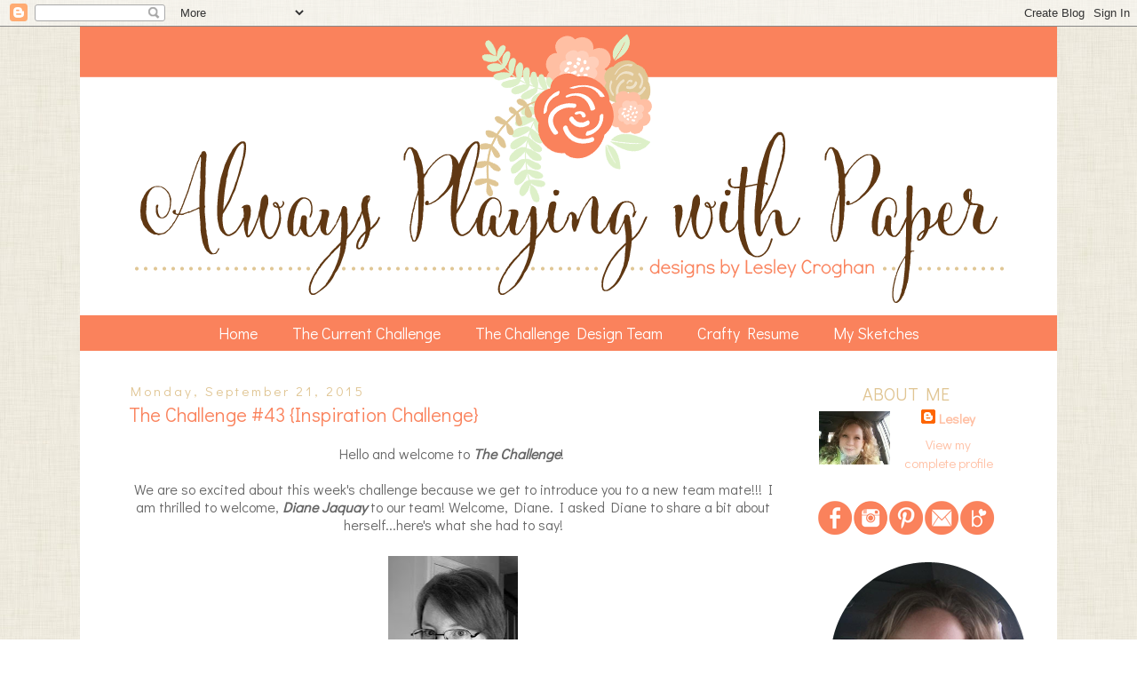

--- FILE ---
content_type: text/html; charset=UTF-8
request_url: https://alwaysplayingwithpaper.blogspot.com/2015/09/the-challenge-43-inspiration-challenge.html
body_size: 52677
content:
<!DOCTYPE html>
<html class='v2' dir='ltr' xmlns='http://www.w3.org/1999/xhtml' xmlns:b='http://www.google.com/2005/gml/b' xmlns:data='http://www.google.com/2005/gml/data' xmlns:expr='http://www.google.com/2005/gml/expr'>
<head>
<link href='https://www.blogger.com/static/v1/widgets/4128112664-css_bundle_v2.css' rel='stylesheet' type='text/css'/>
<link href="//fonts.googleapis.com/css?family=Didact+Gothic" rel="stylesheet" type="text/css">
<meta content='width=1100' name='viewport'/>
<meta content='text/html; charset=UTF-8' http-equiv='Content-Type'/>
<meta content='blogger' name='generator'/>
<link href='https://alwaysplayingwithpaper.blogspot.com/favicon.ico' rel='icon' type='image/x-icon'/>
<link href='http://alwaysplayingwithpaper.blogspot.com/2015/09/the-challenge-43-inspiration-challenge.html' rel='canonical'/>
<link rel="alternate" type="application/atom+xml" title="Always Playing with Paper - Atom" href="https://alwaysplayingwithpaper.blogspot.com/feeds/posts/default" />
<link rel="alternate" type="application/rss+xml" title="Always Playing with Paper - RSS" href="https://alwaysplayingwithpaper.blogspot.com/feeds/posts/default?alt=rss" />
<link rel="service.post" type="application/atom+xml" title="Always Playing with Paper - Atom" href="https://www.blogger.com/feeds/3255590496105951638/posts/default" />

<link rel="alternate" type="application/atom+xml" title="Always Playing with Paper - Atom" href="https://alwaysplayingwithpaper.blogspot.com/feeds/7401888153183753843/comments/default" />
<!--Can't find substitution for tag [blog.ieCssRetrofitLinks]-->
<link href='https://blogger.googleusercontent.com/img/b/R29vZ2xl/AVvXsEjEE-0ZTpt2BWMIZnJXU3rduPvNzh9uPPxAb5R2dF-n5jTDUF1w_LAvpJCMoKWgcM0e9VtwehuJFglQRICr1CXRIiDECwQ0AG-g3fRYxMc90HuwBuFAiPxIuFHFEG6T4BbEnARVg-1s2Ek/s200/diane-profile2.jpg' rel='image_src'/>
<meta content='http://alwaysplayingwithpaper.blogspot.com/2015/09/the-challenge-43-inspiration-challenge.html' property='og:url'/>
<meta content='The Challenge #43 {Inspiration Challenge}' property='og:title'/>
<meta content=' Hello and welcome to The Challenge !      We are so excited about this week&#39;s challenge because we get to introduce you to a new team mate!...' property='og:description'/>
<meta content='https://blogger.googleusercontent.com/img/b/R29vZ2xl/AVvXsEjEE-0ZTpt2BWMIZnJXU3rduPvNzh9uPPxAb5R2dF-n5jTDUF1w_LAvpJCMoKWgcM0e9VtwehuJFglQRICr1CXRIiDECwQ0AG-g3fRYxMc90HuwBuFAiPxIuFHFEG6T4BbEnARVg-1s2Ek/w1200-h630-p-k-no-nu/diane-profile2.jpg' property='og:image'/>
<title>Always Playing with Paper: The Challenge #43 {Inspiration Challenge}</title>
<style id='page-skin-1' type='text/css'><!--
/*
-----------------------------------------------
Blogger Template Style
Name:     Always Playing With Paper
Designer: Tiffany Kuehl
URL:      www.tiffanykuehldesigns.com
----------------------------------------------- */
/* Variable definitions
====================
<Group description="Post Title Color" selector="h3.post-title">
<Variable name="post.title.link.color" description="Link Color" type="color" default="#ff0000"/>
<Variable name="post.title.hover.color" description="Link Hover Color" type="color" default="#0000ff"/>
<Variable name="post.title.color" description="Color on Post Page" type="color" default="#ff00ff"/>
</Group>
<Variable name="keycolor" description="Main Color" type="color" default="#66bbdd"/>
<Group description="Page Text" selector="body">
<Variable name="body.font" description="Font" type="font"
default="normal normal 12px Arial, Tahoma, Helvetica, FreeSans, sans-serif"/>
<Variable name="body.text.color" description="Text Color" type="color" default="#222222"/>
</Group>
<Group description="Backgrounds" selector=".body-fauxcolumns-outer">
<Variable name="body.background.color" description="Outer Background" type="color" default="#66bbdd"/>
<Variable name="content.background.color" description="Main Background" type="color" default="#ffffff"/>
<Variable name="header.background.color" description="Header Background" type="color" default="transparent"/>
</Group>
<Group description="Links" selector=".main-outer">
<Variable name="link.color" description="Link Color" type="color" default="#2288bb"/>
<Variable name="link.visited.color" description="Visited Color" type="color" default="#888888"/>
<Variable name="link.hover.color" description="Hover Color" type="color" default="#33aaff"/>
</Group>
<Group description="Blog Title" selector=".header h1">
<Variable name="header.font" description="Font" type="font"
default="normal normal 60px Arial, Tahoma, Helvetica, FreeSans, sans-serif"/>
<Variable name="header.text.color" description="Title Color" type="color" default="#3399bb" />
</Group>
<Group description="Blog Description" selector=".header .description">
<Variable name="description.text.color" description="Description Color" type="color"
default="#777777" />
</Group>
<Group description="Tabs Text" selector=".tabs-inner .widget li a">
<Variable name="tabs.font" description="Font" type="font"
default="normal normal 14px Arial, Tahoma, Helvetica, FreeSans, sans-serif"/>
<Variable name="tabs.text.color" description="Text Color" type="color" default="#999999"/>
<Variable name="tabs.selected.text.color" description="Selected Color" type="color" default="#000000"/>
</Group>
<Group description="Tabs Background" selector=".tabs-outer .PageList">
<Variable name="tabs.background.color" description="Background Color" type="color" default="#f5f5f5"/>
<Variable name="tabs.selected.background.color" description="Selected Color" type="color" default="#eeeeee"/>
</Group>
<Group description="Post Title" selector="h3.post-title, .comments h4">
<Variable name="post.title.font" description="Font" type="font"
default="normal normal 22px Arial, Tahoma, Helvetica, FreeSans, sans-serif"/>
</Group>
<Group description="Date Header" selector=".date-header">
<Variable name="date.header.color" description="Text Color" type="color"
default="#666666"/>
<Variable name="date.header.background.color" description="Background Color" type="color"
default="transparent"/>
</Group>
<Group description="Post Footer" selector=".post-footer">
<Variable name="post.footer.text.color" description="Text Color" type="color" default="#666666"/>
<Variable name="post.footer.background.color" description="Background Color" type="color"
default="#f9f9f9"/>
<Variable name="post.footer.border.color" description="Shadow Color" type="color" default="#eeeeee"/>
</Group>
<Group description="Gadgets" selector="h2">
<Variable name="widget.title.font" description="Title Font" type="font"
default="normal bold 11px Arial, Tahoma, Helvetica, FreeSans, sans-serif"/>
<Variable name="widget.title.text.color" description="Title Color" type="color" default="#000000"/>
<Variable name="widget.alternate.text.color" description="Alternate Color" type="color" default="#999999"/>
</Group>
<Group description="Images" selector=".main-inner">
<Variable name="image.background.color" description="Background Color" type="color" default="#ffffff"/>
<Variable name="image.border.color" description="Border Color" type="color" default="#eeeeee"/>
<Variable name="image.text.color" description="Caption Text Color" type="color" default="#666666"/>
</Group>
<Group description="Accents" selector=".content-inner">
<Variable name="body.rule.color" description="Separator Line Color" type="color" default="#eeeeee"/>
<Variable name="tabs.border.color" description="Tabs Border Color" type="color" default="transparent"/>
</Group>
<Variable name="body.background" description="Body Background" type="background"
color="#ffffff" default="$(color) none repeat scroll top left"/>
<Variable name="body.background.override" description="Body Background Override" type="string" default=""/>
<Variable name="body.background.gradient.cap" description="Body Gradient Cap" type="url"
default="url(//www.blogblog.com/1kt/simple/gradients_light.png)"/>
<Variable name="body.background.gradient.tile" description="Body Gradient Tile" type="url"
default="url(//www.blogblog.com/1kt/simple/body_gradient_tile_light.png)"/>
<Variable name="content.background.color.selector" description="Content Background Color Selector" type="string" default=".content-inner"/>
<Variable name="content.padding" description="Content Padding" type="length" default="10px"/>
<Variable name="content.padding.horizontal" description="Content Horizontal Padding" type="length" default="10px"/>
<Variable name="content.shadow.spread" description="Content Shadow Spread" type="length" default="40px"/>
<Variable name="content.shadow.spread.webkit" description="Content Shadow Spread (WebKit)" type="length" default="5px"/>
<Variable name="content.shadow.spread.ie" description="Content Shadow Spread (IE)" type="length" default="10px"/>
<Variable name="main.border.width" description="Main Border Width" type="length" default="0"/>
<Variable name="header.background.gradient" description="Header Gradient" type="url" default="none"/>
<Variable name="header.shadow.offset.left" description="Header Shadow Offset Left" type="length" default="-1px"/>
<Variable name="header.shadow.offset.top" description="Header Shadow Offset Top" type="length" default="-1px"/>
<Variable name="header.shadow.spread" description="Header Shadow Spread" type="length" default="1px"/>
<Variable name="header.padding" description="Header Padding" type="length" default="30px"/>
<Variable name="header.border.size" description="Header Border Size" type="length" default="1px"/>
<Variable name="header.bottom.border.size" description="Header Bottom Border Size" type="length" default="1px"/>
<Variable name="header.border.horizontalsize" description="Header Horizontal Border Size" type="length" default="0"/>
<Variable name="description.text.size" description="Description Text Size" type="string" default="140%"/>
<Variable name="tabs.margin.top" description="Tabs Margin Top" type="length" default="0" />
<Variable name="tabs.margin.side" description="Tabs Side Margin" type="length" default="30px" />
<Variable name="tabs.background.gradient" description="Tabs Background Gradient" type="url"
default="url(//www.blogblog.com/1kt/simple/gradients_light.png)"/>
<Variable name="tabs.border.width" description="Tabs Border Width" type="length" default="1px"/>
<Variable name="tabs.bevel.border.width" description="Tabs Bevel Border Width" type="length" default="1px"/>
<Variable name="date.header.padding" description="Date Header Padding" type="string" default="inherit"/>
<Variable name="date.header.letterspacing" description="Date Header Letter Spacing" type="string" default="inherit"/>
<Variable name="date.header.margin" description="Date Header Margin" type="string" default="inherit"/>
<Variable name="post.margin.bottom" description="Post Bottom Margin" type="length" default="25px"/>
<Variable name="image.border.small.size" description="Image Border Small Size" type="length" default="2px"/>
<Variable name="image.border.large.size" description="Image Border Large Size" type="length" default="5px"/>
<Variable name="page.width.selector" description="Page Width Selector" type="string" default=".region-inner"/>
<Variable name="page.width" description="Page Width" type="string" default="auto"/>
<Variable name="main.section.margin" description="Main Section Margin" type="length" default="15px"/>
<Variable name="main.padding" description="Main Padding" type="length" default="15px"/>
<Variable name="main.padding.top" description="Main Padding Top" type="length" default="30px"/>
<Variable name="main.padding.bottom" description="Main Padding Bottom" type="length" default="30px"/>
<Variable name="paging.background"
color="#ffffff"
description="Background of blog paging area" type="background"
default="transparent none no-repeat scroll top center"/>
<Variable name="footer.bevel" description="Bevel border length of footer" type="length" default="0"/>
<Variable name="mobile.background.overlay" description="Mobile Background Overlay" type="string"
default="transparent none repeat scroll top left"/>
<Variable name="mobile.background.size" description="Mobile Background Size" type="string" default="auto"/>
<Variable name="mobile.button.color" description="Mobile Button Color" type="color" default="#ffffff" />
<Variable name="startSide" description="Side where text starts in blog language" type="automatic" default="left"/>
<Variable name="endSide" description="Side where text ends in blog language" type="automatic" default="right"/>
*/
/* Content
----------------------------------------------- */
body {
font: normal normal 12px 'Trebuchet MS', Trebuchet, Verdana, sans-serif;
color: #666666;
background: #ffffff url(//1.bp.blogspot.com/-3eDBkcjbuXI/VV4fFOZ8cdI/AAAAAAAAS24/fEn3uTvBb-I/s0/5a.jpg) repeat scroll top left;
padding: 0 0 0 0;
}
html body .region-inner {
min-width: 0;
max-width: 100%;
width: auto;
}
a:link {
text-decoration:none;
color: #ffbfa3;
}
a:visited {
text-decoration:none;
color: #ffbfa4;
}
a:hover {
text-decoration:underline;
color: #fa825c;
}
.body-fauxcolumn-outer .fauxcolumn-inner {
background: transparent none repeat scroll top left;
_background-image: none
}
.body-fauxcolumn-outer .cap-top {
position: absolute;
z-index: 1;
height: 400px;
width: 100%;
background: #ffffff url(//1.bp.blogspot.com/-3eDBkcjbuXI/VV4fFOZ8cdI/AAAAAAAAS24/fEn3uTvBb-I/s0/5a.jpg) repeat scroll top left;
}
.body-fauxcolumn-outer .cap-top .cap-left {
width: 100%;
background: transparent none repeat-x scroll top left;
_background-image: none;
}
.content-outer {
-moz-box-shadow: 0 0 0 rgba(0, 0, 0, .15);
-webkit-box-shadow: 0 0 0 rgba(0, 0, 0, .15);
-goog-ms-box-shadow: 0 0 0 #333333;
box-shadow: 0 0 0 rgba(0, 0, 0, .15);
margin-bottom: 1px;
}
.content-inner {
padding: 10px 40px;
}
.content-inner {
background-color: #ffffff;
}
/* Header
----------------------------------------------- */
.header-outer {
background: transparent none repeat-x scroll 0 -400px;
_background-image: none;
}
.Header h1 {
font: normal normal 40px 'Trebuchet MS',Trebuchet,Verdana,sans-serif;
color: #000000;
text-shadow: 0 0 0 rgba(0, 0, 0, .2);
}
.Header h1 a {
color: #000000;
}
.Header .description {
font-size: 18px;
color: #000000;
}
.header-inner .Header .titlewrapper {
padding: 22px 0;
}
.header-inner .Header .descriptionwrapper {
padding: 0 0;
}
/* Tabs
----------------------------------------------- */
.tabs-inner .section:first-child {
border-top: 0 solid transparent;
}
.tabs-inner .section:first-child ul {
margin-top: -1px;
border-top: 1px solid transparent;
border-left: 1px solid transparent;
border-right: 1px solid transparent;
}
.tabs-inner .widget ul {
background: #fa825c none repeat-x scroll 0 -800px;
_background-image: none;
border-bottom: 1px solid transparent;
margin-top: 0;
margin-left: -30px;
margin-right: -30px;
}
.tabs-inner .widget li a {
display: inline-block;
padding: .4em 1em;
font: normal normal 12px 'Trebuchet MS', Trebuchet, Verdana, sans-serif;
color: #ffffff;
border-left: 1px solid #transparent;
border-right: 1px solid #transparent;
}
.tabs-inner .widget li:first-child a {
border-left: none;
}
.tabs-inner .widget li.selected a, .tabs-inner .widget li a:hover {
color: #ffffff;
background-color: #fa825c;
text-decoration: none;
}
/* Columns
----------------------------------------------- */
.main-outer {
border-top: 0 solid transparent;
}
.fauxcolumn-left-outer .fauxcolumn-inner {
border-right: 1px solid transparent;
}
.fauxcolumn-right-outer .fauxcolumn-inner {
border-left: 1px solid transparent;
}
/* Headings
----------------------------------------------- */
h2 {
margin: 0 0 1em 0;
font: normal bold 11px 'Trebuchet MS',Trebuchet,Verdana,sans-serif;
color: #e0c593;
}
/* Widgets
----------------------------------------------- */
.widget .zippy {
color: #ddf0c8;
text-shadow: 2px 2px 1px rgba(0, 0, 0, .1);
}
.widget .popular-posts ul {
list-style: none;
}
/* Posts
----------------------------------------------- */
.date-header span {
background-color: transparent;
color: #e0c593;
padding: 0.4em;
letter-spacing: 3px;
margin: inherit;
}
.main-inner {
padding-top: 35px;
padding-bottom: 65px;
}
.main-inner .column-center-inner {
padding: 0 0;
}
.main-inner .column-center-inner .section {
margin: 0 1em;
}
.post {
margin: 0 0 45px 0;
}
h3.post-title, .comments h4 {
font: normal normal 22px 'Trebuchet MS',Trebuchet,Verdana,sans-serif;
margin: .75em 0 0;
}
.post-body {
font-size: 110%;
line-height: 1.4;
position: relative;
}
.post-body img, .post-body .tr-caption-container, .Profile img, .Image img,
.BlogList .item-thumbnail img {
padding: 2px;
background: #ffffff;
border: 0px solid #eeeeee;
}
.post-body img, .post-body .tr-caption-container {
padding: 5px;
}
.post-body .tr-caption-container {
color: #666666;
}
.post-body .tr-caption-container img {
padding: 0;
background: transparent;
border: none;
-moz-box-shadow: 0 0 0 rgba(0, 0, 0, .1);
-webkit-box-shadow: 0 0 0 rgba(0, 0, 0, .1);
box-shadow: 0 0 0 rgba(0, 0, 0, .1);
}
.post-header {
margin: 0 0 1.5em;
line-height: 1.6;
font-size: 90%;
}
.post-footer {
margin: 20px -2px 0;
padding: 5px 10px;
color: #666666;
background-color: transparent;
border-bottom: 1px solid transparent;
line-height: 1.6;
font-size: 90%;
}
#comments .comment-author {
padding-top: 1.5em;
border-top: 1px solid transparent;
background-position: 0 1.5em;
}
#comments .comment-author:first-child {
padding-top: 0;
border-top: none;
}
.avatar-image-container {
margin: .2em 0 0;
}
#comments .avatar-image-container img {
border: 1px solid #eeeeee;
}
/* Comments
----------------------------------------------- */
.comments .comments-content .icon.blog-author {
background-repeat: no-repeat;
background-image: url([data-uri]);
}
.comments .comments-content .loadmore a {
border-top: 1px solid #ddf0c8;
border-bottom: 1px solid #ddf0c8;
}
.comments .comment-thread.inline-thread {
background-color: transparent;
}
.comments .continue {
border-top: 2px solid #ddf0c8;
}
/* Accents
---------------------------------------------- */
.section-columns td.columns-cell {
border-left: 1px solid transparent;
}
.blog-pager {
background: transparent url(//www.blogblog.com/1kt/simple/paging_dot.png) repeat-x scroll top center;
}
.blog-pager-older-link, .home-link,
.blog-pager-newer-link {
background-color: #ffffff;
padding: 5px;
}
.footer-outer {
border-top: 1px dashed #transparent;
}
/* Mobile
----------------------------------------------- */
body.mobile  {
background-size: auto;
}
.mobile .body-fauxcolumn-outer {
background: transparent none repeat scroll top left;
}
.mobile .body-fauxcolumn-outer .cap-top {
background-size: 100% auto;
}
.mobile .content-outer {
-webkit-box-shadow: 0 0 3px rgba(0, 0, 0, .15);
box-shadow: 0 0 3px rgba(0, 0, 0, .15);
}
body.mobile .AdSense {
margin: 0 -0;
}
.mobile .tabs-inner .widget ul {
margin-left: 0;
margin-right: 0;
}
.mobile .post {
margin: 0;
}
.mobile .main-inner .column-center-inner .section {
margin: 0;
}
.mobile .date-header span {
padding: 0.1em 10px;
margin: 0 -10px;
}
.mobile h3.post-title {
margin: 0;
}
.mobile .blog-pager {
background: transparent none no-repeat scroll top center;
}
.mobile .footer-outer {
border-top: none;
}
.mobile .main-inner, .mobile .footer-inner {
background-color: #ffffff;
}
.mobile-index-contents {
color: #666666;
}
.mobile-link-button {
background-color: #ffbfa3;
}
.mobile-link-button a:link, .mobile-link-button a:visited {
color: #ffffff;
}
.mobile .tabs-inner .section:first-child {
border-top: none;
}
.mobile .tabs-inner .PageList .widget-content {
background-color: #fa825c;
color: #ffffff;
border-top: 1px solid transparent;
border-bottom: 1px solid transparent;
}
.mobile .tabs-inner .PageList .widget-content .pagelist-arrow {
border-left: 1px solid transparent;
}
h3.post-title { color:#fa825c; }
h3.post-title a, h3.post-title a:visited { color:#fa825c; }
h3.post-title a:hover { color:#ffbfa4; }
#Header1{
margin-left: -40px;
margin-right: -40px;
margin-top: -10px;
}
.post h3 {
font-family: 'Didact Gothic', sans-serif;
font-size: 22px;
text-align: left;
}
.post-body {
font-family: 'Didact Gothic', sans-serif;
font-size: 16px;
text-align: left;
}
.comments h4 {
font-family: 'Didact Gothic', sans-serif;
font-size: 16px;
text-align: left;
}
.date-header {
font-family: 'Didact Gothic', sans-serif;
font-size: 15px;
font-weight: normal;
text-align: left;
margin-left: -2px;
margin-bottom: -15px;
}
.post-footer{
font-family: 'Didact Gothic', sans-serif;
font-size: 16px;
text-align: left;
margin-left: -10px;
}
.main-outer {
font-family: 'Didact Gothic', sans-serif;
font-size: 15px;
text-align: center;
}
.tabs-inner .widget li a{
font-family: 'Didact Gothic', sans-serif;
font-size: 18px;
}
.sidebar h2 {
font-family: 'Didact Gothic', sans-serif;
font-size: 20px;
font-weight: normal;
margin-bottom: 5px;
text-transform: uppercase;
}
.PageList {text-align:center !important;}
.PageList li {display:inline !important; float:none !important;}
#PageList1{
margin-left: -40px;
margin-right: -40px;
}#PageList1{
margin-top: 15px;
}
--></style>
<style id='template-skin-1' type='text/css'><!--
body {
min-width: 1100px;
}
.content-outer, .content-fauxcolumn-outer, .region-inner {
min-width: 1100px;
max-width: 1100px;
_width: 1100px;
}
.main-inner .columns {
padding-left: 0px;
padding-right: 260px;
}
.main-inner .fauxcolumn-center-outer {
left: 0px;
right: 260px;
/* IE6 does not respect left and right together */
_width: expression(this.parentNode.offsetWidth -
parseInt("0px") -
parseInt("260px") + 'px');
}
.main-inner .fauxcolumn-left-outer {
width: 0px;
}
.main-inner .fauxcolumn-right-outer {
width: 260px;
}
.main-inner .column-left-outer {
width: 0px;
right: 100%;
margin-left: -0px;
}
.main-inner .column-right-outer {
width: 260px;
margin-right: -260px;
}
#layout {
min-width: 0;
}
#layout .content-outer {
min-width: 0;
width: 800px;
}
#layout .region-inner {
min-width: 0;
width: auto;
}
--></style>
<link href='https://www.blogger.com/dyn-css/authorization.css?targetBlogID=3255590496105951638&amp;zx=07890de8-71a8-4f7a-a45e-5170a1878013' media='none' onload='if(media!=&#39;all&#39;)media=&#39;all&#39;' rel='stylesheet'/><noscript><link href='https://www.blogger.com/dyn-css/authorization.css?targetBlogID=3255590496105951638&amp;zx=07890de8-71a8-4f7a-a45e-5170a1878013' rel='stylesheet'/></noscript>
<meta name='google-adsense-platform-account' content='ca-host-pub-1556223355139109'/>
<meta name='google-adsense-platform-domain' content='blogspot.com'/>

</head>
<body class='loading'>
<div class='navbar section' id='navbar'><div class='widget Navbar' data-version='1' id='Navbar1'><script type="text/javascript">
    function setAttributeOnload(object, attribute, val) {
      if(window.addEventListener) {
        window.addEventListener('load',
          function(){ object[attribute] = val; }, false);
      } else {
        window.attachEvent('onload', function(){ object[attribute] = val; });
      }
    }
  </script>
<div id="navbar-iframe-container"></div>
<script type="text/javascript" src="https://apis.google.com/js/platform.js"></script>
<script type="text/javascript">
      gapi.load("gapi.iframes:gapi.iframes.style.bubble", function() {
        if (gapi.iframes && gapi.iframes.getContext) {
          gapi.iframes.getContext().openChild({
              url: 'https://www.blogger.com/navbar/3255590496105951638?po\x3d7401888153183753843\x26origin\x3dhttps://alwaysplayingwithpaper.blogspot.com',
              where: document.getElementById("navbar-iframe-container"),
              id: "navbar-iframe"
          });
        }
      });
    </script><script type="text/javascript">
(function() {
var script = document.createElement('script');
script.type = 'text/javascript';
script.src = '//pagead2.googlesyndication.com/pagead/js/google_top_exp.js';
var head = document.getElementsByTagName('head')[0];
if (head) {
head.appendChild(script);
}})();
</script>
</div></div>
<div class='body-fauxcolumns'>
<div class='fauxcolumn-outer body-fauxcolumn-outer'>
<div class='cap-top'>
<div class='cap-left'></div>
<div class='cap-right'></div>
</div>
<div class='fauxborder-left'>
<div class='fauxborder-right'></div>
<div class='fauxcolumn-inner'>
</div>
</div>
<div class='cap-bottom'>
<div class='cap-left'></div>
<div class='cap-right'></div>
</div>
</div>
</div>
<div class='content'>
<div class='content-fauxcolumns'>
<div class='fauxcolumn-outer content-fauxcolumn-outer'>
<div class='cap-top'>
<div class='cap-left'></div>
<div class='cap-right'></div>
</div>
<div class='fauxborder-left'>
<div class='fauxborder-right'></div>
<div class='fauxcolumn-inner'>
</div>
</div>
<div class='cap-bottom'>
<div class='cap-left'></div>
<div class='cap-right'></div>
</div>
</div>
</div>
<div class='content-outer'>
<div class='content-cap-top cap-top'>
<div class='cap-left'></div>
<div class='cap-right'></div>
</div>
<div class='fauxborder-left content-fauxborder-left'>
<div class='fauxborder-right content-fauxborder-right'></div>
<div class='content-inner'>
<header>
<div class='header-outer'>
<div class='header-cap-top cap-top'>
<div class='cap-left'></div>
<div class='cap-right'></div>
</div>
<div class='fauxborder-left header-fauxborder-left'>
<div class='fauxborder-right header-fauxborder-right'></div>
<div class='region-inner header-inner'>
<div class='header section' id='header'><div class='widget Header' data-version='1' id='Header1'>
<div id='header-inner'>
<a href='https://alwaysplayingwithpaper.blogspot.com/' style='display: block'>
<img alt='Always Playing with Paper' height='311px; ' id='Header1_headerimg' src='https://blogger.googleusercontent.com/img/b/R29vZ2xl/AVvXsEi129cIcVji1JnS2AmnSXVPrmk2hyphenhyphenVYCLk5KnYPOrivCjscucEH8DdOBT6MWMTNQElD39ighTw7GzI9zTGTZO9Sfa-s7PmVoe179Lt8LmKO20_3oFEHPRugnWw8J_tmZl4H3H5Jk9rkAFo/s1600/Lesley%2527s-Header.png' style='display: block' width='1100px; '/>
</a>
</div>
</div></div>
</div>
</div>
<div class='header-cap-bottom cap-bottom'>
<div class='cap-left'></div>
<div class='cap-right'></div>
</div>
</div>
</header>
<div class='tabs-outer'>
<div class='tabs-cap-top cap-top'>
<div class='cap-left'></div>
<div class='cap-right'></div>
</div>
<div class='fauxborder-left tabs-fauxborder-left'>
<div class='fauxborder-right tabs-fauxborder-right'></div>
<div class='region-inner tabs-inner'>
<div class='tabs section' id='crosscol'><div class='widget PageList' data-version='1' id='PageList1'>
<h2>Pages</h2>
<div class='widget-content'>
<ul>
<li>
<a href='https://alwaysplayingwithpaper.blogspot.com/'>Home</a>
</li>
<li>
<a href='https://alwaysplayingwithpaper.blogspot.com/p/the-current-challenge.html'>The Current Challenge</a>
</li>
<li>
<a href='https://alwaysplayingwithpaper.blogspot.com/p/the-challenge-design-team.html'>The Challenge Design Team</a>
</li>
<li>
<a href='https://alwaysplayingwithpaper.blogspot.com/p/design-teams.html'>Crafty Resume</a>
</li>
<li>
<a href='https://alwaysplayingwithpaper.blogspot.com/p/past-merry-monday-sketches.html'>My Sketches</a>
</li>
</ul>
<div class='clear'></div>
</div>
</div></div>
<div class='tabs no-items section' id='crosscol-overflow'></div>
</div>
</div>
<div class='tabs-cap-bottom cap-bottom'>
<div class='cap-left'></div>
<div class='cap-right'></div>
</div>
</div>
<div class='main-outer'>
<div class='main-cap-top cap-top'>
<div class='cap-left'></div>
<div class='cap-right'></div>
</div>
<div class='fauxborder-left main-fauxborder-left'>
<div class='fauxborder-right main-fauxborder-right'></div>
<div class='region-inner main-inner'>
<div class='columns fauxcolumns'>
<div class='fauxcolumn-outer fauxcolumn-center-outer'>
<div class='cap-top'>
<div class='cap-left'></div>
<div class='cap-right'></div>
</div>
<div class='fauxborder-left'>
<div class='fauxborder-right'></div>
<div class='fauxcolumn-inner'>
</div>
</div>
<div class='cap-bottom'>
<div class='cap-left'></div>
<div class='cap-right'></div>
</div>
</div>
<div class='fauxcolumn-outer fauxcolumn-left-outer'>
<div class='cap-top'>
<div class='cap-left'></div>
<div class='cap-right'></div>
</div>
<div class='fauxborder-left'>
<div class='fauxborder-right'></div>
<div class='fauxcolumn-inner'>
</div>
</div>
<div class='cap-bottom'>
<div class='cap-left'></div>
<div class='cap-right'></div>
</div>
</div>
<div class='fauxcolumn-outer fauxcolumn-right-outer'>
<div class='cap-top'>
<div class='cap-left'></div>
<div class='cap-right'></div>
</div>
<div class='fauxborder-left'>
<div class='fauxborder-right'></div>
<div class='fauxcolumn-inner'>
</div>
</div>
<div class='cap-bottom'>
<div class='cap-left'></div>
<div class='cap-right'></div>
</div>
</div>
<!-- corrects IE6 width calculation -->
<div class='columns-inner'>
<div class='column-center-outer'>
<div class='column-center-inner'>
<div class='main section' id='main'><div class='widget Blog' data-version='1' id='Blog1'>
<div class='blog-posts hfeed'>

          <div class="date-outer">
        
<h2 class='date-header'><span>Monday, September 21, 2015</span></h2>

          <div class="date-posts">
        
<div class='post-outer'>
<div class='post hentry' itemprop='blogPost' itemscope='itemscope' itemtype='http://schema.org/BlogPosting'>
<meta content='https://blogger.googleusercontent.com/img/b/R29vZ2xl/AVvXsEjEE-0ZTpt2BWMIZnJXU3rduPvNzh9uPPxAb5R2dF-n5jTDUF1w_LAvpJCMoKWgcM0e9VtwehuJFglQRICr1CXRIiDECwQ0AG-g3fRYxMc90HuwBuFAiPxIuFHFEG6T4BbEnARVg-1s2Ek/s200/diane-profile2.jpg' itemprop='image_url'/>
<meta content='3255590496105951638' itemprop='blogId'/>
<meta content='7401888153183753843' itemprop='postId'/>
<a name='7401888153183753843'></a>
<h3 class='post-title entry-title' itemprop='name'>
The Challenge #43 {Inspiration Challenge}
</h3>
<div class='post-header'>
<div class='post-header-line-1'></div>
</div>
<div class='post-body entry-content' id='post-body-7401888153183753843' itemprop='description articleBody'>
<div class="separator" style="background-color: white; clear: both; line-height: 20.79px; text-align: center;">
<span style="font-family: inherit; line-height: 20.79px;">Hello and welcome to <b><i>The Challenge</i></b>!&nbsp;</span></div>
<div class="separator" style="background-color: white; clear: both; line-height: 20.79px; text-align: center;">
<span style="font-family: inherit; line-height: 20.79px;"><br /></span></div>
<div class="separator" style="background-color: white; clear: both; line-height: 20.79px; text-align: center;">
<span style="font-family: inherit; line-height: 20.79px;">We are so excited about this week's challenge because we get to introduce you to a new team mate!!! I am thrilled to welcome, <b><i>Diane Jaquay</i></b> to our team! Welcome, Diane. I asked Diane to share a bit about herself...here's what she had to say!</span></div>
<div class="separator" style="background-color: white; clear: both; line-height: 20.79px; text-align: center;">
<span style="font-family: inherit;"><br /></span></div>
<div class="separator" style="clear: both; text-align: center;">
<span style="font-family: inherit; margin-left: 1em; margin-right: 1em;"><a href="https://blogger.googleusercontent.com/img/b/R29vZ2xl/AVvXsEjEE-0ZTpt2BWMIZnJXU3rduPvNzh9uPPxAb5R2dF-n5jTDUF1w_LAvpJCMoKWgcM0e9VtwehuJFglQRICr1CXRIiDECwQ0AG-g3fRYxMc90HuwBuFAiPxIuFHFEG6T4BbEnARVg-1s2Ek/s1600/diane-profile2.jpg" imageanchor="1" style="margin-left: 1em; margin-right: 1em;"><img border="0" height="200" src="https://blogger.googleusercontent.com/img/b/R29vZ2xl/AVvXsEjEE-0ZTpt2BWMIZnJXU3rduPvNzh9uPPxAb5R2dF-n5jTDUF1w_LAvpJCMoKWgcM0e9VtwehuJFglQRICr1CXRIiDECwQ0AG-g3fRYxMc90HuwBuFAiPxIuFHFEG6T4BbEnARVg-1s2Ek/s200/diane-profile2.jpg" width="146" /></a></span></div>
<div class="separator" style="clear: both; text-align: center;">
<span style="font-family: inherit;"><b><a href="http://dmjaquay.blogspot.ca/" target="_blank">Diane Jaquay</a></b></span></div>
<div class="separator" style="background-color: white; clear: both; line-height: 20.79px; text-align: center;">
<span style="font-family: inherit;"><br /></span></div>
<div class="separator" style="background-color: white; clear: both; line-height: 20.79px; text-align: center;">
</div>
<div class="MsoNormal">
<span style="font-family: inherit;">Hello!&nbsp; My name is Diane Jaquay and I'm super excited
to be a part of The Challenge design team!&nbsp; I love paper crafts,
particularly creating cards, I think I'm "addicted" to it!&nbsp;
Anytime I can sit down and find time to create I'm a happy camper.&nbsp; I live
in beautiful Lancaster County, PA with my programmer/analyst husband and 14
year old daughter.&nbsp; My son recently left us to attend Bloomsburg
University, and I'm definitely missing him like crazy.&nbsp; I home school my
daughter and currently don't have a job outside of the home, and I think I like
it that way.&nbsp; My home is my haven and I love being here.&nbsp; In addition
to crafting, I love nature, reading, spending time with my family, and watching
good TV shows and movies.&nbsp; I also love to watch some of the reality TV
shows that are on, my favorite being Big Brother (ha ha, yes, I'm not too proud
to admit that, it's my guilty pleasure).&nbsp; I'm thankful that Lesley asked
me to be a part of her team, and I hope that my creations inspire you.<o:p></o:p></span></div>
<div class="MsoNormal">
<span style="font-family: inherit;"><br /></span></div>
<div class="MsoNormal">
<div style="text-align: center;">
<span style="color: #ea0400; font-family: inherit; line-height: 20.79px; margin-left: 1em; margin-right: 1em; text-decoration: none;"><a href="https://blogger.googleusercontent.com/img/b/R29vZ2xl/AVvXsEjPyg5CcQfgIodkNAU4H9oWd0hd4vV18TLTGxu2P9Vnbnq5koknfyiLYOVGW5fwZe0ln2yt6QaGMXNSiPVtXcCBaQ2drBL0lI1Qj2M4HwI7Z77BfS4W_CNImcKOxSb4FiKEq5awBC237aY/s1600/New+Banner-011.jpg" imageanchor="1" style="color: #ea0400; line-height: 20.79px; margin-left: 1em; margin-right: 1em; text-decoration: none;"><img border="0" height="400" src="https://blogger.googleusercontent.com/img/b/R29vZ2xl/AVvXsEjPyg5CcQfgIodkNAU4H9oWd0hd4vV18TLTGxu2P9Vnbnq5koknfyiLYOVGW5fwZe0ln2yt6QaGMXNSiPVtXcCBaQ2drBL0lI1Qj2M4HwI7Z77BfS4W_CNImcKOxSb4FiKEq5awBC237aY/s400/New+Banner-011.jpg" style="border: none; position: relative;" width="400" /></a></span></div>
</div>
<div class="MsoNormal">
<span style="font-family: inherit;"><br /></span></div>
<div class="MsoNormal">
<a href="https://blogger.googleusercontent.com/img/b/R29vZ2xl/AVvXsEjxfPlPATw3l8Ls_GdiLSqvC4Ks4PXF_p-cKTjKzNudBxuau3rW-5bbF0FEAzGDICYHiXZETSjiNIrzOJQfoovrzlpMAj4gxJ-C2hbC-faO0FNtuo2QPbmMnC0Z9YuxYAfMtDG5fGc0xio/s1600/CTS_141.jpg" imageanchor="1" style="clear: right; float: right; margin-bottom: 1em; margin-left: 1em;"><img border="0" height="200" src="https://blogger.googleusercontent.com/img/b/R29vZ2xl/AVvXsEjxfPlPATw3l8Ls_GdiLSqvC4Ks4PXF_p-cKTjKzNudBxuau3rW-5bbF0FEAzGDICYHiXZETSjiNIrzOJQfoovrzlpMAj4gxJ-C2hbC-faO0FNtuo2QPbmMnC0Z9YuxYAfMtDG5fGc0xio/s200/CTS_141.jpg" style="line-height: 20.79px;" width="141" /></a><span style="font-family: inherit;">Thank you Diane!!! This week we have an inspiration challenge and I was so excited to make my card! I really wanted to do some watercolouring and some fussy cutting. I will admit, this card did not turn out as I had hoped...it is a little "weird" to me but I think you can see I was inspired by the colours and the textures of the photo. I usually like to have a white or "clean" card base but I was trying to recreate the wall in the background of the photo. I also used the awesome sketch at <b><a href="http://casethissketch.blogspot.ca/2015/09/case-this-sketch-141.html" target="_blank">CAS(E) this Sketch</a></b>! Love it! I thought it worked perfectly for the design I had in my mind! I hope you do too! I used a retired <b><a href="http://mftstamps.com/blog/" target="_blank">My Favourite Things</a></b> stamp set.</span></div>
<div class="MsoNormal">
<span style="font-family: inherit;"><br /></span></div>
<div class="separator" style="clear: both; text-align: center;">
<a href="https://blogger.googleusercontent.com/img/b/R29vZ2xl/AVvXsEjrcsow8BvsWrfdL1EyToVbj1wjFZjzeK99U0MPtszae4Fq3i3MEFwGtEFZ5gA1-x8UwgV98aR7lBjTNqdCUMxjiHNBcxs6qhyphenhyphenadXqN9QH4qhPpsRt6x01E4SksZU_MlDI1wy27GhmOTKY/s1600/Challenge+%252343+by+Lesley+Croghn.png" imageanchor="1" style="margin-left: 1em; margin-right: 1em;"><img border="0" height="616" src="https://blogger.googleusercontent.com/img/b/R29vZ2xl/AVvXsEjrcsow8BvsWrfdL1EyToVbj1wjFZjzeK99U0MPtszae4Fq3i3MEFwGtEFZ5gA1-x8UwgV98aR7lBjTNqdCUMxjiHNBcxs6qhyphenhyphenadXqN9QH4qhPpsRt6x01E4SksZU_MlDI1wy27GhmOTKY/s640/Challenge+%252343+by+Lesley+Croghn.png" width="640" /></a></div>
<div class="MsoNormal">
<br /></div>
<div class="separator" style="background-color: white; clear: both; line-height: 20.79px; text-align: center;">
<span style="font-family: inherit;">The design team have created some inspiration to get you in the crafting mood! Come and join us! Our weekly winner will be our next Guest Designer! So come and join the fun!</span></div>
<div class="separator" style="background-color: white; clear: both; line-height: 20.79px; text-align: center;">
<br /></div>
<div class="separator" style="background-color: white; clear: both; line-height: 20.79px; text-align: center;">
<span style="color: red; font-family: Arial, Helvetica, sans-serif; font-size: 14.85px; line-height: 18.47px;"><b><a href="http://damoses.blogspot.ca/2015/09/the-challenge-week-3.html" target="_blank">Alanna&nbsp;</a></b></span></div>
<div style="text-align: center;">
<span style="font-family: Arial, Helvetica, sans-serif; font-size: 14.85px; line-height: 18.47px;"><b>(Featured Designer)</b></span></div>
<div class="separator" style="clear: both; font-family: 'Trebuchet MS', Trebuchet, sans-serif; font-size: 14.85px; line-height: 18.47px; text-align: center;">
<a href="https://blogger.googleusercontent.com/img/b/R29vZ2xl/AVvXsEiaXl5W7eA-YrJTpFg1gT7NIDXG50WmhNpKP19R190zY_FDzgMP2xAS43NJORqLwoGzAcT0b78o9CR7YgSz6f2rrGEkAI78PMsuwieEmdWCysrZ9HbCuEWzD5pgV2xZQmK9F60Fe81PI1MQ/s1600/Alanna+Week+3.JPG" imageanchor="1" style="color: #ea0400; margin-left: 1em; margin-right: 1em; text-decoration: none;"><img border="0" height="320" src="https://blogger.googleusercontent.com/img/b/R29vZ2xl/AVvXsEiaXl5W7eA-YrJTpFg1gT7NIDXG50WmhNpKP19R190zY_FDzgMP2xAS43NJORqLwoGzAcT0b78o9CR7YgSz6f2rrGEkAI78PMsuwieEmdWCysrZ9HbCuEWzD5pgV2xZQmK9F60Fe81PI1MQ/s320/Alanna+Week+3.JPG" style="border: none; position: relative;" width="266" /></a></div>
<div>
<br /></div>
<table border="2" cellpadding="2" cellspacing="2" style="background-color: white; color: #604c39; line-height: 18px; text-align: center; width: 700px;"><tbody>
<tr><td valign="top" width="100"><div class="separator" style="clear: both;">
<span style="font-family: inherit;"><img height="200" src="https://blogger.googleusercontent.com/img/b/R29vZ2xl/AVvXsEhLyaqpuPbQdDiaG9LI3isyoF9D1aYGtOtEG8BIuOTGoKcxI56ZDJPRXkO0WXDPPn_6sVnmcb2i_KXRVQDi8FOktXLoCjR9zbFlJCnCUmOqHDb9eLh0HwrWi40Bp-fvAjJVmGaxM3axloBd/s200/the+challenge+9-21.jpg" width="150" /></span></div>
<div class="pinit-wrapper" style="cursor: pointer; left: 99px; opacity: 0; position: absolute; top: 1436px; visibility: hidden; z-index: 9999;">
<a href="http://pinterest.com/pin/create/button/?url=http://alwaysplayingwithpaper.blogspot.ca/2015/04/the-challenge-31-inspiration-challenge.html&amp;media=https://blogger.googleusercontent.com/img/b/R29vZ2xl/AVvXsEhJM8pNnhaK1CbpmvS0sp3plQqJj0i710dJ-37eE6QqOekPP6zGM9dK6kNIXr8KZqapLLFK6_IPASClycZu9WFjYGRJat6l5jJx6PGhOBJnz5XoqkgJTFgBcWfSh1LrG_U00Mb2v2Vj27iN/s200/the+challenge+photo+inspiration.jpg&amp;description=The%20Challenge%20#31 {An Inspiration Challenge}" style="color: #d9252b; display: block; outline: none; text-decoration: none;" target="_blank"><span style="font-family: inherit;"><img class="pinimg" src="https://blogger.googleusercontent.com/img/b/R29vZ2xl/AVvXsEjYfwAgbykr9QTTsQ9OWTAp6bXTrLV-a_91zE6A5wSev0UU1ftdNK5nx-TDtmI_K0k_pPUHr8oQK8ZUm9MCTmtdq-q9zHoJDQYLjwLsTI0kzdVIT6rB5F0x10WKEK8kC2PZ7R_RKCLFOnzw/s1600/pinterestx1_72.png" style="-webkit-box-shadow: none; background: transparent; border: 0px; box-shadow: none; margin: 0px; padding: 0px; position: relative;" title="Pin on Pinterest" /></span></a></div>
<div class="pinit-wrapper" style="cursor: pointer; left: 96px; opacity: 0; position: absolute; top: 1008px; visibility: hidden; z-index: 9999;">
<span style="font-family: inherit;"><a class="PIN_1429474566577_pin_it_button_20 PIN_1429474566577_pin_it_button_en_20_gray PIN_1429474566577_pin_it_button_inline_20 PIN_1429474566577_pin_it_none_20" data-pin-config="none" data-pin-href="//www.pinterest.com/pin/create/button/?guid=PS8fDx8ow1oE-1&amp;url=http%3A%2F%2Falwaysplayingwithpaper.blogspot.ca%2F2012%2F11%2Fmerry-monday-christmas-card-challenge.html&amp;media=http%3A%2F%2F2.bp.blogspot.com%2F-6Q8PyvRodgs%2FUKhSerad4NI%2FAAAAAAAAavw%2FWsbLCA8sKJA%2Fs200%2FMM42-LeAnne.JPG&amp;description=Merry%20Monday%20Christmas%20Card%20Challenge%20" data-pin-log="button_pinit" href="https://www.blogger.com/null" style="background-image: url(https://s-passets.pinimg.com/images/pidgets/pinit_bg_en_rect_gray_20_1.png) !important; background-position: 0px -20px; background-size: 40px 60px !important; color: #d9252b; cursor: pointer !important; display: inline-block !important; height: 20px !important; padding: 0px !important; position: relative !important; text-decoration: none !important; vertical-align: baseline !important; width: 40px !important;"></a></span></div>
</td><td valign="top" width="141"><div class="separator" style="clear: both;">
<span style="font-family: inherit;"><img height="200" src="https://blogger.googleusercontent.com/img/b/R29vZ2xl/AVvXsEgx9Oe5JB0z6P4Cg5GhdoNJPmxwjM6D6U7CdZouts5Yf-3IcBgHGgD_325Ax8vB5eNm12qvcIfZYY61GFQ1kpBSN8Z809VSQRqladN6oVqNJtmmTbkdz0sCzK2yvqXLDWIMA22xdz-toSc/s200/IMG_8279ewmr.jpg" width="153" /></span></div>
<div class="pinit-wrapper" style="cursor: pointer; left: 363.5px; opacity: 0; position: absolute; top: 999px; visibility: hidden; z-index: 9999;">
<span style="font-family: inherit;"><a class="PIN_1429474566577_pin_it_button_20 PIN_1429474566577_pin_it_button_en_20_gray PIN_1429474566577_pin_it_button_inline_20 PIN_1429474566577_pin_it_none_20" data-pin-config="none" data-pin-href="//www.pinterest.com/pin/create/button/?guid=PS8fDx8ow1oE-2&amp;url=http%3A%2F%2Falwaysplayingwithpaper.blogspot.ca%2F2012%2F11%2Fmerry-monday-christmas-card-challenge.html&amp;media=http%3A%2F%2F3.bp.blogspot.com%2F-4Bnu-aEoPMk%2FUKfB47jwBcI%2FAAAAAAAAE7o%2FU8-qTCDTHug%2Fs200%2FXmas%2BMany%2BMerry%2BMessages%2BMM42-DT.JPG&amp;description=Merry%20Monday%20Christmas%20Card%20Challenge%20" data-pin-log="button_pinit" href="https://www.blogger.com/null" style="background-image: url(https://s-passets.pinimg.com/images/pidgets/pinit_bg_en_rect_gray_20_1.png) !important; background-position: 0px -20px; background-size: 40px 60px !important; color: #d9252b; cursor: pointer !important; display: inline-block !important; height: 20px !important; padding: 0px !important; position: relative !important; text-decoration: none !important; vertical-align: baseline !important; width: 40px !important;"></a></span></div>
</td><td valign="top" width="141"><div class="separator" style="clear: both;">
<span style="font-family: inherit;"><img height="200" src="https://blogger.googleusercontent.com/img/b/R29vZ2xl/AVvXsEiWAI1sNMD-3Yw5qcejmBUPj3muqRqCEMhhFifMlWj4FspWv-Zz7JWKW_DNK7yCGxRCmixRyjo9BUnM1uwg3N7E6Zjz78njxK7FMPiHGmX2g27-LacEVRqLMvcKk1legLzmml8EhtR6zXs/s200/Challenge02+%25281%2529.jpg" width="161" />&nbsp; &nbsp;</span></div>
</td></tr>
<tr><td valign="top" width="141"><a href="http://cupcakescardsandkim.blogspot.com/" style="color: #ea0400; line-height: 20.79px; text-decoration: none;"><b><span style="font-family: inherit;">Kim Heggins</span></b></a></td><td valign="top" width="141"><a href="http://www.anitasdesigns.blogspot.com/" style="color: #ea0400; line-height: 20.79px; text-decoration: none;" target="_blank"><b><span style="font-family: inherit;">Anita Madden</span></b></a></td><td valign="top" width="141"><a href="http://wienerhoneymooners.blogspot.ca/" style="color: #ea0400; line-height: 21.55px; text-decoration: none;" target="_blank"><b><span style="font-family: inherit;">Kimberly Wiener</span></b></a></td></tr>
<tr><td valign="top" width="141"><div class="separator" style="clear: both;">
<span style="font-family: inherit;"><img height="200" src="https://blogger.googleusercontent.com/img/b/R29vZ2xl/AVvXsEj5zDthyHhzSN-Vo32JUg1dkerlhgHwao9v8MpEKAp0R0hJC0z-WyoGIb62Gh6DWlNV8BbPLYh3gYFbvaq9zzcgpt7hKXl5mbT2QowII6QCxon_DgzCfqQQMO2_uIsyh0DRhLjso9wDE7U/s200/Lemons.JPG" width="183" /></span></div>
<div class="pinit-wrapper" style="cursor: pointer; left: 99px; opacity: 0; position: absolute; top: 1667px; visibility: hidden; z-index: 9999;">
<span style="font-family: inherit;"><a href="https://blogger.googleusercontent.com/img/b/R29vZ2xl/AVvXsEgP2FyrsDeXZEIxZcNrQdLNQKN3WSwBGT3v1X_bcvLCpvN_0aVnn7ki7aVjI0BFs61yWoINFeGJfWZUMIAU3CU6z5usZTJxp48SO0CJAt2nKCsT3mFwh2xa0JhqdgG_ciRVNNlg3TqhWOw/s1600/Designer+Badge.png" imageanchor="1" style="color: #d9252b; margin-left: 1em; margin-right: 1em; text-decoration: none;"></a></span><a href="http://pinterest.com/pin/create/button/?url=http://alwaysplayingwithpaper.blogspot.ca/2015/04/the-challenge-31-inspiration-challenge.html&amp;media=https://blogger.googleusercontent.com/img/b/R29vZ2xl/AVvXsEgP2FyrsDeXZEIxZcNrQdLNQKN3WSwBGT3v1X_bcvLCpvN_0aVnn7ki7aVjI0BFs61yWoINFeGJfWZUMIAU3CU6z5usZTJxp48SO0CJAt2nKCsT3mFwh2xa0JhqdgG_ciRVNNlg3TqhWOw/s1600/Designer+Badge.png&amp;description=The%20Challenge%20#31 {An Inspiration Challenge}" style="color: #d9252b; display: block; outline: none; text-decoration: none;" target="_blank"><span style="font-family: inherit;"><img class="pinimg" src="https://blogger.googleusercontent.com/img/b/R29vZ2xl/AVvXsEjYfwAgbykr9QTTsQ9OWTAp6bXTrLV-a_91zE6A5wSev0UU1ftdNK5nx-TDtmI_K0k_pPUHr8oQK8ZUm9MCTmtdq-q9zHoJDQYLjwLsTI0kzdVIT6rB5F0x10WKEK8kC2PZ7R_RKCLFOnzw/s1600/pinterestx1_72.png" style="-webkit-box-shadow: none; background: transparent; border: 0px; box-shadow: none; margin: 0px; padding: 0px; position: relative;" title="Pin on Pinterest" /></span></a></div>
</td><td valign="top" width="141"><div class="separator" style="clear: both;">
<span style="font-family: inherit;"><a href="https://blogger.googleusercontent.com/img/b/R29vZ2xl/AVvXsEgP2FyrsDeXZEIxZcNrQdLNQKN3WSwBGT3v1X_bcvLCpvN_0aVnn7ki7aVjI0BFs61yWoINFeGJfWZUMIAU3CU6z5usZTJxp48SO0CJAt2nKCsT3mFwh2xa0JhqdgG_ciRVNNlg3TqhWOw/s1600/Designer+Badge.png" imageanchor="1" style="color: #d9252b; margin-left: 1em; margin-right: 1em; text-decoration: none;"></a><a href="https://blogger.googleusercontent.com/img/b/R29vZ2xl/AVvXsEgP2FyrsDeXZEIxZcNrQdLNQKN3WSwBGT3v1X_bcvLCpvN_0aVnn7ki7aVjI0BFs61yWoINFeGJfWZUMIAU3CU6z5usZTJxp48SO0CJAt2nKCsT3mFwh2xa0JhqdgG_ciRVNNlg3TqhWOw/s1600/Designer+Badge.png" imageanchor="1" style="margin-left: 1em; margin-right: 1em;"><img height="200" src="https://blogger.googleusercontent.com/img/b/R29vZ2xl/AVvXsEiA9yIOIIR02moOZ-apdLjJHzSV3YgkBLDCys2VAF3LBfGoIG7Ld7Tl6kZdW51l1IbytkRuIZHE7V2IlmjmPd6IfdwB170qW-UNsL0yHuUjXtGk2cJcEidq-LjY5HfO1Bm2IlgA96wZGMk/s200/Hello+2.jpg" width="172" /></a></span></div>
<div class="separator" style="clear: both;">
</div>
</td><td valign="top" width="141"><div class="separator" style="clear: both;">
</div>
<div>
<div class="separator" style="clear: both;">
<span style="font-family: inherit;"><img height="200" src="https://blogger.googleusercontent.com/img/b/R29vZ2xl/AVvXsEj2st_sd6ewaSCyAgmSOaPg0v8xKoOGp2Mx00LNXGlu6SeXIM93zol7fnM9d2OPCenkN7Uc_afbDKKWCm1YRhQMMJNEENz81K8AhkgI5gmNPoI-FquZeUBmCEOwflTfz778w4LWTQpBdzE/s200/%252343.jpg" width="149" /></span></div>
</div>
</td></tr>
<tr><td valign="top" width="141"><b style="color: black; line-height: 18.47px;"><span style="font-family: inherit; line-height: 21.55px;"><a href="http://greytpapercrafts.blogspot.com/" style="color: #ea0400; line-height: 20px; text-decoration: none;" target="_blank">Lee Ann Barrett</a></span></b></td><td valign="top" width="141"><b style="color: black; line-height: 20.79px;"><a href="http://clairecreatescards.blogspot.ca/" style="color: #ea0400; text-decoration: none;" target="_blank"><span style="font-family: inherit;">Claire Broadwater</span></a></b></td><td valign="top" width="141"><a href="http://soulstampin.blogspot.ca/" style="color: #ea0400; line-height: 20.79px; text-decoration: none;" target="_blank"><b><span style="font-family: inherit;">Nance Salkeld</span></b></a></td></tr>
<tr><td valign="top" width="141"><div class="separator" style="clear: both;">
<span style="font-family: inherit;"><img alt="Fresh Cut Floral Thank You card-designed by Lori Tecler/Inking Aloud stamps and dies from WPlus9" height="200" src="https://blogger.googleusercontent.com/img/b/R29vZ2xl/AVvXsEhzf09rvxjzcrHDay81yDxpHQia7Np0pnBzciDwI6aSo1xTAgEDh6fLLLWQdyUD1fyjX5g5LujVJGPdVTgsPscpMsLLmHZegjYLjS5icPOepJChRI7X-yVYZ_loBRs_IG_hB6uQpQnifbs/s200/TC43-Fresh_Cut_Thank_You.jpg" width="164" /></span></div>
<div class="pinit-wrapper" style="cursor: pointer; left: 96px; opacity: 0; position: absolute; top: 1415.5px; visibility: hidden; z-index: 9999;">
<span style="font-family: inherit;"><a class="PIN_1429474566577_pin_it_button_20 PIN_1429474566577_pin_it_button_en_20_gray PIN_1429474566577_pin_it_button_inline_20 PIN_1429474566577_pin_it_none_20" data-pin-config="none" data-pin-href="//www.pinterest.com/pin/create/button/?guid=PS8fDx8ow1oE-3&amp;url=http%3A%2F%2Falwaysplayingwithpaper.blogspot.ca%2F2012%2F11%2Fmerry-monday-christmas-card-challenge.html&amp;media=http%3A%2F%2F3.bp.blogspot.com%2F-poFVC58S-ms%2FUKb287_1suI%2FAAAAAAAAFr4%2FC6UMPemGju8%2Fs200%2FMerry%2BMonday%2B42%2BVintage%2BSanta.jpg&amp;description=Merry%20Monday%20Christmas%20Card%20Challenge%20" data-pin-log="button_pinit" href="https://www.blogger.com/null" style="background-image: url(https://s-passets.pinimg.com/images/pidgets/pinit_bg_en_rect_gray_20_1.png) !important; background-position: 0px -20px; background-size: 40px 60px !important; color: #d9252b; cursor: pointer !important; display: inline-block !important; height: 20px !important; padding: 0px !important; position: relative !important; text-decoration: none !important; vertical-align: baseline !important; width: 40px !important;"></a></span></div>
</td><td valign="top" width="141"><span style="font-family: inherit;"><img height="200" src="https://blogger.googleusercontent.com/img/b/R29vZ2xl/AVvXsEgXTeUB6gmXKlZ1VSK5Jwv3bGvyoq8y9uuz9TTBo_-CT7Zy-lg_DdBJeQutVO6mlYNmeAPuUDIKL4ZFHGN9-_2ndg9EAdeRK6Z1w-J9ndFjIwSMIB_eicyp-FksHsgnRUBRqKjQB-dIYUU/s200/FullSizeRender%252829%2529.jpg" width="150" /></span><br />
<div class="pinit-wrapper" style="cursor: pointer; left: 363.5px; opacity: 0; position: absolute; top: 1898px; visibility: visible; z-index: 9999;">
<a href="http://pinterest.com/pin/create/button/?url=http://alwaysplayingwithpaper.blogspot.ca/2015/04/the-challenge-31-inspiration-challenge.html&amp;media=https://blogger.googleusercontent.com/img/b/R29vZ2xl/AVvXsEjvzNwM5Q1FR68oAZG5icPMw3lEcPsirXvrs4KKF95Lr_eIe97fRGDh6OYj3x9ITk5tgv9cM-1GGmYokhu2AxuceE7hVJx7tZ2cqEQN7LH5ea44vaZJH4pqEHyCIpcbK-fJBV3_6smEwUQ/s200/The+Challenge.jpg&amp;description=The%20Challenge%20#31 {An Inspiration Challenge}" style="color: #d9252b; display: block; outline: none; text-decoration: none;" target="_blank"><span style="font-family: inherit;"><img class="pinimg" src="https://blogger.googleusercontent.com/img/b/R29vZ2xl/AVvXsEjYfwAgbykr9QTTsQ9OWTAp6bXTrLV-a_91zE6A5wSev0UU1ftdNK5nx-TDtmI_K0k_pPUHr8oQK8ZUm9MCTmtdq-q9zHoJDQYLjwLsTI0kzdVIT6rB5F0x10WKEK8kC2PZ7R_RKCLFOnzw/s1600/pinterestx1_72.png" style="-webkit-box-shadow: none; background: transparent; border: 0px; box-shadow: none; margin: 0px; padding: 0px; position: relative;" title="Pin on Pinterest" /></span></a></div>
<div>
<span style="color: black; font-family: inherit; margin-left: 1em; margin-right: 1em;"><br /></span></div>
</td><td valign="top" width="141"><div class="separator" style="clear: both;">
<span style="font-family: inherit;"><br /></span></div>
<div class="separator" style="clear: both;">
<span style="font-family: inherit;"><br /></span></div>
<div class="separator" style="clear: both;">
<span style="font-family: inherit;"><img height="155" src="https://blogger.googleusercontent.com/img/b/R29vZ2xl/AVvXsEiOaB0RfJZ9gpRSOJvXkxexVoLBfQO6AqXwU1lhO1fXWMApTXjmXUpuV-VbcgsgyIVPcPsLDjpKlfMupfCO6hfjOf6oOuujVg8D2U5UlVsWxk9XJ1FO7pepyZLW_HtYtdWvcHCsphRABY4/s200/The+Challenge+%252343.jpg" width="200" /></span></div>
<div class="separator" style="clear: both;">
<span style="font-family: inherit;"><b></b></span></div>
</td></tr>
<tr><td valign="top" width="141"><a href="http://inkingaloud.blogspot.com/" style="color: #ea0400; line-height: 20.79px; text-decoration: none;" target="_blank"><b><span style="font-family: inherit;">Lori Tecler</span></b></a></td><td valign="top" width="141"><div class="separator" style="clear: both; line-height: 20.79px;">
<b style="line-height: normal;"><a href="http://dmjaquay.blogspot.ca/" target="_blank"><span style="color: red;">Diane Jaquay</span></a></b></div>
</td><td valign="top" width="141"><span style="color: black; font-family: inherit; line-height: 20.79px;"><a href="http://icardeveryone.blogspot.ca/" style="color: #ea0400; text-decoration: none;" target="_blank"><b>Michele Ferguson</b></a></span></td></tr>
</tbody></table>
<span style="font-family: inherit;"><br /></span><span style="font-family: inherit;"><br /></span>
<!-- start InLinkz script -->
    <br />
<div class="InLinkzContainer" id="565407">
<a href="http://new.inlinkz.com/view.php?id=565407" rel="nofollow" title="click to view in an external page.">An InLinkz Link-up</a></div>
<script src="//static.inlinkz.com/cs2.js?v=116" type="text/javascript"></script>
<!-- end InLinkz script -->
<span style="font-family: inherit;"><img border="0" class="nopin" src="https://blogger.googleusercontent.com/img/b/R29vZ2xl/AVvXsEgbD0e5MS9IbjSVx6uLS5uoRhHrOWJtl2sO1dbRvSGckxwKc7PnlAHHlwej_mbsYYVqzFIltQXhJaOTuPzBDgtCLC_GgA4q6M-wX2j53lwRorEChMe393F1YGKHgrr1SmgADZoe4Q5z50oX/s1600/Signature.png" /></span>
<div style='clear: both;'></div>
</div>
<div class='post-footer'>
<div class='post-footer-line post-footer-line-1'><span class='post-author vcard'>
Posted by
<span class='fn' itemprop='author' itemscope='itemscope' itemtype='http://schema.org/Person'>
<meta content='https://www.blogger.com/profile/07413397105706988337' itemprop='url'/>
<a class='g-profile' href='https://www.blogger.com/profile/07413397105706988337' rel='author' title='author profile'>
<span itemprop='name'>Lesley </span>
</a>
</span>
</span>
<span class='post-timestamp'>
at
<meta content='http://alwaysplayingwithpaper.blogspot.com/2015/09/the-challenge-43-inspiration-challenge.html' itemprop='url'/>
<a class='timestamp-link' href='https://alwaysplayingwithpaper.blogspot.com/2015/09/the-challenge-43-inspiration-challenge.html' rel='bookmark' title='permanent link'><abbr class='published' itemprop='datePublished' title='2015-09-21T08:00:00-04:00'>8:00&#8239;AM</abbr></a>
</span>
<span class='post-comment-link'>
</span>
<span class='post-icons'>
<span class='item-action'>
<a href='https://www.blogger.com/email-post/3255590496105951638/7401888153183753843' title='Email Post'>
<img alt="" class="icon-action" height="13" src="//img1.blogblog.com/img/icon18_email.gif" width="18">
</a>
</span>
<span class='item-control blog-admin pid-752002546'>
<a href='https://www.blogger.com/post-edit.g?blogID=3255590496105951638&postID=7401888153183753843&from=pencil' title='Edit Post'>
<img alt='' class='icon-action' height='18' src='https://resources.blogblog.com/img/icon18_edit_allbkg.gif' width='18'/>
</a>
</span>
</span>
<div class='post-share-buttons goog-inline-block'>
<a class='goog-inline-block share-button sb-email' href='https://www.blogger.com/share-post.g?blogID=3255590496105951638&postID=7401888153183753843&target=email' target='_blank' title='Email This'><span class='share-button-link-text'>Email This</span></a><a class='goog-inline-block share-button sb-blog' href='https://www.blogger.com/share-post.g?blogID=3255590496105951638&postID=7401888153183753843&target=blog' onclick='window.open(this.href, "_blank", "height=270,width=475"); return false;' target='_blank' title='BlogThis!'><span class='share-button-link-text'>BlogThis!</span></a><a class='goog-inline-block share-button sb-twitter' href='https://www.blogger.com/share-post.g?blogID=3255590496105951638&postID=7401888153183753843&target=twitter' target='_blank' title='Share to X'><span class='share-button-link-text'>Share to X</span></a><a class='goog-inline-block share-button sb-facebook' href='https://www.blogger.com/share-post.g?blogID=3255590496105951638&postID=7401888153183753843&target=facebook' onclick='window.open(this.href, "_blank", "height=430,width=640"); return false;' target='_blank' title='Share to Facebook'><span class='share-button-link-text'>Share to Facebook</span></a><a class='goog-inline-block share-button sb-pinterest' href='https://www.blogger.com/share-post.g?blogID=3255590496105951638&postID=7401888153183753843&target=pinterest' target='_blank' title='Share to Pinterest'><span class='share-button-link-text'>Share to Pinterest</span></a>
</div>
</div>
<div class='post-footer-line post-footer-line-2'><span class='post-labels'>
Labels:
<a href='https://alwaysplayingwithpaper.blogspot.com/search/label/CAS%28E%29%20This%20Sketch' rel='tag'>CAS(E) This Sketch</a>,
<a href='https://alwaysplayingwithpaper.blogspot.com/search/label/Inspiration%20Challenge' rel='tag'>Inspiration Challenge</a>,
<a href='https://alwaysplayingwithpaper.blogspot.com/search/label/MFT%20Stamps' rel='tag'>MFT Stamps</a>,
<a href='https://alwaysplayingwithpaper.blogspot.com/search/label/The%20Challenge' rel='tag'>The Challenge</a>,
<a href='https://alwaysplayingwithpaper.blogspot.com/search/label/Watercolouring' rel='tag'>Watercolouring</a>
</span>
</div>
<div class='post-footer-line post-footer-line-3'><span class='post-location'>
</span>
</div>
</div>
</div>
<div class='comments' id='comments'>
<a name='comments'></a>
<h4>6 comments:</h4>
<div class='comments-content'>
<script async='async' src='' type='text/javascript'></script>
<script type='text/javascript'>
    (function() {
      var items = null;
      var msgs = null;
      var config = {};

// <![CDATA[
      var cursor = null;
      if (items && items.length > 0) {
        cursor = parseInt(items[items.length - 1].timestamp) + 1;
      }

      var bodyFromEntry = function(entry) {
        var text = (entry &&
                    ((entry.content && entry.content.$t) ||
                     (entry.summary && entry.summary.$t))) ||
            '';
        if (entry && entry.gd$extendedProperty) {
          for (var k in entry.gd$extendedProperty) {
            if (entry.gd$extendedProperty[k].name == 'blogger.contentRemoved') {
              return '<span class="deleted-comment">' + text + '</span>';
            }
          }
        }
        return text;
      }

      var parse = function(data) {
        cursor = null;
        var comments = [];
        if (data && data.feed && data.feed.entry) {
          for (var i = 0, entry; entry = data.feed.entry[i]; i++) {
            var comment = {};
            // comment ID, parsed out of the original id format
            var id = /blog-(\d+).post-(\d+)/.exec(entry.id.$t);
            comment.id = id ? id[2] : null;
            comment.body = bodyFromEntry(entry);
            comment.timestamp = Date.parse(entry.published.$t) + '';
            if (entry.author && entry.author.constructor === Array) {
              var auth = entry.author[0];
              if (auth) {
                comment.author = {
                  name: (auth.name ? auth.name.$t : undefined),
                  profileUrl: (auth.uri ? auth.uri.$t : undefined),
                  avatarUrl: (auth.gd$image ? auth.gd$image.src : undefined)
                };
              }
            }
            if (entry.link) {
              if (entry.link[2]) {
                comment.link = comment.permalink = entry.link[2].href;
              }
              if (entry.link[3]) {
                var pid = /.*comments\/default\/(\d+)\?.*/.exec(entry.link[3].href);
                if (pid && pid[1]) {
                  comment.parentId = pid[1];
                }
              }
            }
            comment.deleteclass = 'item-control blog-admin';
            if (entry.gd$extendedProperty) {
              for (var k in entry.gd$extendedProperty) {
                if (entry.gd$extendedProperty[k].name == 'blogger.itemClass') {
                  comment.deleteclass += ' ' + entry.gd$extendedProperty[k].value;
                } else if (entry.gd$extendedProperty[k].name == 'blogger.displayTime') {
                  comment.displayTime = entry.gd$extendedProperty[k].value;
                }
              }
            }
            comments.push(comment);
          }
        }
        return comments;
      };

      var paginator = function(callback) {
        if (hasMore()) {
          var url = config.feed + '?alt=json&v=2&orderby=published&reverse=false&max-results=50';
          if (cursor) {
            url += '&published-min=' + new Date(cursor).toISOString();
          }
          window.bloggercomments = function(data) {
            var parsed = parse(data);
            cursor = parsed.length < 50 ? null
                : parseInt(parsed[parsed.length - 1].timestamp) + 1
            callback(parsed);
            window.bloggercomments = null;
          }
          url += '&callback=bloggercomments';
          var script = document.createElement('script');
          script.type = 'text/javascript';
          script.src = url;
          document.getElementsByTagName('head')[0].appendChild(script);
        }
      };
      var hasMore = function() {
        return !!cursor;
      };
      var getMeta = function(key, comment) {
        if ('iswriter' == key) {
          var matches = !!comment.author
              && comment.author.name == config.authorName
              && comment.author.profileUrl == config.authorUrl;
          return matches ? 'true' : '';
        } else if ('deletelink' == key) {
          return config.baseUri + '/comment/delete/'
               + config.blogId + '/' + comment.id;
        } else if ('deleteclass' == key) {
          return comment.deleteclass;
        }
        return '';
      };

      var replybox = null;
      var replyUrlParts = null;
      var replyParent = undefined;

      var onReply = function(commentId, domId) {
        if (replybox == null) {
          // lazily cache replybox, and adjust to suit this style:
          replybox = document.getElementById('comment-editor');
          if (replybox != null) {
            replybox.height = '250px';
            replybox.style.display = 'block';
            replyUrlParts = replybox.src.split('#');
          }
        }
        if (replybox && (commentId !== replyParent)) {
          replybox.src = '';
          document.getElementById(domId).insertBefore(replybox, null);
          replybox.src = replyUrlParts[0]
              + (commentId ? '&parentID=' + commentId : '')
              + '#' + replyUrlParts[1];
          replyParent = commentId;
        }
      };

      var hash = (window.location.hash || '#').substring(1);
      var startThread, targetComment;
      if (/^comment-form_/.test(hash)) {
        startThread = hash.substring('comment-form_'.length);
      } else if (/^c[0-9]+$/.test(hash)) {
        targetComment = hash.substring(1);
      }

      // Configure commenting API:
      var configJso = {
        'maxDepth': config.maxThreadDepth
      };
      var provider = {
        'id': config.postId,
        'data': items,
        'loadNext': paginator,
        'hasMore': hasMore,
        'getMeta': getMeta,
        'onReply': onReply,
        'rendered': true,
        'initComment': targetComment,
        'initReplyThread': startThread,
        'config': configJso,
        'messages': msgs
      };

      var render = function() {
        if (window.goog && window.goog.comments) {
          var holder = document.getElementById('comment-holder');
          window.goog.comments.render(holder, provider);
        }
      };

      // render now, or queue to render when library loads:
      if (window.goog && window.goog.comments) {
        render();
      } else {
        window.goog = window.goog || {};
        window.goog.comments = window.goog.comments || {};
        window.goog.comments.loadQueue = window.goog.comments.loadQueue || [];
        window.goog.comments.loadQueue.push(render);
      }
    })();
// ]]>
  </script>
<div id='comment-holder'>
<div class="comment-thread toplevel-thread"><ol id="top-ra"><li class="comment" id="c6131405153008448536"><div class="avatar-image-container"><img src="//blogger.googleusercontent.com/img/b/R29vZ2xl/AVvXsEjzutK0dJKQ_FSnIhdfldGy6knZQx0AG_wgJM6G44-cQMsWi-GNuZMZT7-mG_7sgg55xgRLhn7R7qcciJsbV3bm0ysBPAVzaHetmLgu6yDcoqFc0lBVcdCg2wjCdaA2ig/s45-c/IMG_0668.JPG" alt=""/></div><div class="comment-block"><div class="comment-header"><cite class="user"><a href="https://www.blogger.com/profile/16448554391255337273" rel="nofollow">Daniela Dobson</a></cite><span class="icon user "></span><span class="datetime secondary-text"><a rel="nofollow" href="https://alwaysplayingwithpaper.blogspot.com/2015/09/the-challenge-43-inspiration-challenge.html?showComment=1442847049296#c6131405153008448536">September 21, 2015 at 10:50&#8239;AM</a></span></div><p class="comment-content">Wow,love the inspiration and Diane&#39;s card!!! </p><span class="comment-actions secondary-text"><a class="comment-reply" target="_self" data-comment-id="6131405153008448536">Reply</a><span class="item-control blog-admin blog-admin pid-210356509"><a target="_self" href="https://www.blogger.com/comment/delete/3255590496105951638/6131405153008448536">Delete</a></span></span></div><div class="comment-replies"><div id="c6131405153008448536-rt" class="comment-thread inline-thread hidden"><span class="thread-toggle thread-expanded"><span class="thread-arrow"></span><span class="thread-count"><a target="_self">Replies</a></span></span><ol id="c6131405153008448536-ra" class="thread-chrome thread-expanded"><div></div><div id="c6131405153008448536-continue" class="continue"><a class="comment-reply" target="_self" data-comment-id="6131405153008448536">Reply</a></div></ol></div></div><div class="comment-replybox-single" id="c6131405153008448536-ce"></div></li><li class="comment" id="c2488714420066608216"><div class="avatar-image-container"><img src="//blogger.googleusercontent.com/img/b/R29vZ2xl/AVvXsEj7TfxqaMMEOHMwqTJiOOvI9gZgbxrBAUB5UTZE0udARhWoty7_iZp8U0eBN6Mb1GLo7UgGDu7EKoivhL_XYPNABcAGv7A0V0jTmmOYvCJgRRDybhyHzT7XdmndIp-iACQ/s45-c/e902b5af-254d-45e3-ac55-e8baa87979df.JPG" alt=""/></div><div class="comment-block"><div class="comment-header"><cite class="user"><a href="https://www.blogger.com/profile/01939543381936473404" rel="nofollow">Paru Mahtani</a></cite><span class="icon user "></span><span class="datetime secondary-text"><a rel="nofollow" href="https://alwaysplayingwithpaper.blogspot.com/2015/09/the-challenge-43-inspiration-challenge.html?showComment=1442898836923#c2488714420066608216">September 22, 2015 at 1:13&#8239;AM</a></span></div><p class="comment-content">Just love the DT inspiration!!! </p><span class="comment-actions secondary-text"><a class="comment-reply" target="_self" data-comment-id="2488714420066608216">Reply</a><span class="item-control blog-admin blog-admin pid-86892526"><a target="_self" href="https://www.blogger.com/comment/delete/3255590496105951638/2488714420066608216">Delete</a></span></span></div><div class="comment-replies"><div id="c2488714420066608216-rt" class="comment-thread inline-thread hidden"><span class="thread-toggle thread-expanded"><span class="thread-arrow"></span><span class="thread-count"><a target="_self">Replies</a></span></span><ol id="c2488714420066608216-ra" class="thread-chrome thread-expanded"><div></div><div id="c2488714420066608216-continue" class="continue"><a class="comment-reply" target="_self" data-comment-id="2488714420066608216">Reply</a></div></ol></div></div><div class="comment-replybox-single" id="c2488714420066608216-ce"></div></li><li class="comment" id="c1925437478746708107"><div class="avatar-image-container"><img src="//blogger.googleusercontent.com/img/b/R29vZ2xl/AVvXsEjVy9c4dTRZ0dDmgYruv1mWEk1xXv7nKBKSDA-Tnu87nPuqqB0Rg22BkFCtzmrbEqaqyYnDJMBJVNTOCcyB05uHwVV0LSp2UfJZC_NoBGji-V52iLxOAEPu-oIqDVzxXQ/s45-c/Sandie+Face1.jpg" alt=""/></div><div class="comment-block"><div class="comment-header"><cite class="user"><a href="https://www.blogger.com/profile/17286583417074966385" rel="nofollow">sandie</a></cite><span class="icon user "></span><span class="datetime secondary-text"><a rel="nofollow" href="https://alwaysplayingwithpaper.blogspot.com/2015/09/the-challenge-43-inspiration-challenge.html?showComment=1442904119755#c1925437478746708107">September 22, 2015 at 2:41&#8239;AM</a></span></div><p class="comment-content">Fab photo and all DT cards are amazing. I like your card Lesley, the flowers look like they are coloured on vellum. The background with the hemp gives the card good texture, great to step outside the comfort zone and it sure worked here x</p><span class="comment-actions secondary-text"><a class="comment-reply" target="_self" data-comment-id="1925437478746708107">Reply</a><span class="item-control blog-admin blog-admin pid-155906501"><a target="_self" href="https://www.blogger.com/comment/delete/3255590496105951638/1925437478746708107">Delete</a></span></span></div><div class="comment-replies"><div id="c1925437478746708107-rt" class="comment-thread inline-thread hidden"><span class="thread-toggle thread-expanded"><span class="thread-arrow"></span><span class="thread-count"><a target="_self">Replies</a></span></span><ol id="c1925437478746708107-ra" class="thread-chrome thread-expanded"><div></div><div id="c1925437478746708107-continue" class="continue"><a class="comment-reply" target="_self" data-comment-id="1925437478746708107">Reply</a></div></ol></div></div><div class="comment-replybox-single" id="c1925437478746708107-ce"></div></li><li class="comment" id="c5193700319539904993"><div class="avatar-image-container"><img src="//blogger.googleusercontent.com/img/b/R29vZ2xl/AVvXsEgp3Hi9PnwBZ4tpf2Gd6Njfp4pZXlPm8Ii7VL8NoCJA0kS8seka2hPC1W6pGHIaWZaTpQ62JHyo7KCPa4lCukMswpoB_vcQ7zk_s5b3uPR7qO6I__AVZMHlrz9DiKYL0U8/s45-c/IMG_5092.jpg" alt=""/></div><div class="comment-block"><div class="comment-header"><cite class="user"><a href="https://www.blogger.com/profile/09825828285156262772" rel="nofollow">Nance</a></cite><span class="icon user "></span><span class="datetime secondary-text"><a rel="nofollow" href="https://alwaysplayingwithpaper.blogspot.com/2015/09/the-challenge-43-inspiration-challenge.html?showComment=1442971740979#c5193700319539904993">September 22, 2015 at 9:29&#8239;PM</a></span></div><p class="comment-content">Lesley, soooo beautiful!  Love the background and those flowers!  !  Have a wonderful week!  Hugs!</p><span class="comment-actions secondary-text"><a class="comment-reply" target="_self" data-comment-id="5193700319539904993">Reply</a><span class="item-control blog-admin blog-admin pid-391632856"><a target="_self" href="https://www.blogger.com/comment/delete/3255590496105951638/5193700319539904993">Delete</a></span></span></div><div class="comment-replies"><div id="c5193700319539904993-rt" class="comment-thread inline-thread hidden"><span class="thread-toggle thread-expanded"><span class="thread-arrow"></span><span class="thread-count"><a target="_self">Replies</a></span></span><ol id="c5193700319539904993-ra" class="thread-chrome thread-expanded"><div></div><div id="c5193700319539904993-continue" class="continue"><a class="comment-reply" target="_self" data-comment-id="5193700319539904993">Reply</a></div></ol></div></div><div class="comment-replybox-single" id="c5193700319539904993-ce"></div></li><li class="comment" id="c279706960522300308"><div class="avatar-image-container"><img src="//blogger.googleusercontent.com/img/b/R29vZ2xl/AVvXsEiLghKqhHfq76J4HQbu1MmHoXFiwBFxVRH4ruQRBpoYP5fmmOgZc3gTbOkzRTViplDUyHsSrqlb8FyHvXiXsvl5bKbBuZV-92UYaWtvhH8DBFrtCGC_rFUhy_04XKvbkrw/s45-c/IMGP3549.JPG" alt=""/></div><div class="comment-block"><div class="comment-header"><cite class="user"><a href="https://www.blogger.com/profile/11141569373774498898" rel="nofollow">Leigh Penner</a></cite><span class="icon user "></span><span class="datetime secondary-text"><a rel="nofollow" href="https://alwaysplayingwithpaper.blogspot.com/2015/09/the-challenge-43-inspiration-challenge.html?showComment=1442981197130#c279706960522300308">September 23, 2015 at 12:06&#8239;AM</a></span></div><p class="comment-content">I love Diane&#39;s work -- she is very talented! This card is gorgeous -- I love her take on the sketch!</p><span class="comment-actions secondary-text"><a class="comment-reply" target="_self" data-comment-id="279706960522300308">Reply</a><span class="item-control blog-admin blog-admin pid-1541420217"><a target="_self" href="https://www.blogger.com/comment/delete/3255590496105951638/279706960522300308">Delete</a></span></span></div><div class="comment-replies"><div id="c279706960522300308-rt" class="comment-thread inline-thread hidden"><span class="thread-toggle thread-expanded"><span class="thread-arrow"></span><span class="thread-count"><a target="_self">Replies</a></span></span><ol id="c279706960522300308-ra" class="thread-chrome thread-expanded"><div></div><div id="c279706960522300308-continue" class="continue"><a class="comment-reply" target="_self" data-comment-id="279706960522300308">Reply</a></div></ol></div></div><div class="comment-replybox-single" id="c279706960522300308-ce"></div></li><li class="comment" id="c3805786171727055186"><div class="avatar-image-container"><img src="//blogger.googleusercontent.com/img/b/R29vZ2xl/AVvXsEivEW4RJvMiBHcm200hfWFOZTb-sBKuFHQk4oCDYnieJcRkzzn4ogGsOnTpf1V9mXd_fitKrbxvzcIryv4zbVIvgD8vJZUpuBoMugxw3ydW7Rem0fyv9Ry2XSl3HmjrA2k/s45-c/*" alt=""/></div><div class="comment-block"><div class="comment-header"><cite class="user"><a href="https://www.blogger.com/profile/02479957946786205788" rel="nofollow">Alanna</a></cite><span class="icon user "></span><span class="datetime secondary-text"><a rel="nofollow" href="https://alwaysplayingwithpaper.blogspot.com/2015/09/the-challenge-43-inspiration-challenge.html?showComment=1443039496016#c3805786171727055186">September 23, 2015 at 4:18&#8239;PM</a></span></div><p class="comment-content">Such a beautiful card Lesley. I love the burlap and all the texture. </p><span class="comment-actions secondary-text"><a class="comment-reply" target="_self" data-comment-id="3805786171727055186">Reply</a><span class="item-control blog-admin blog-admin pid-808008355"><a target="_self" href="https://www.blogger.com/comment/delete/3255590496105951638/3805786171727055186">Delete</a></span></span></div><div class="comment-replies"><div id="c3805786171727055186-rt" class="comment-thread inline-thread hidden"><span class="thread-toggle thread-expanded"><span class="thread-arrow"></span><span class="thread-count"><a target="_self">Replies</a></span></span><ol id="c3805786171727055186-ra" class="thread-chrome thread-expanded"><div></div><div id="c3805786171727055186-continue" class="continue"><a class="comment-reply" target="_self" data-comment-id="3805786171727055186">Reply</a></div></ol></div></div><div class="comment-replybox-single" id="c3805786171727055186-ce"></div></li></ol><div id="top-continue" class="continue"><a class="comment-reply" target="_self">Add comment</a></div><div class="comment-replybox-thread" id="top-ce"></div><div class="loadmore hidden" data-post-id="7401888153183753843"><a target="_self">Load more...</a></div></div>
</div>
</div>
<p class='comment-footer'>
<div class='comment-form'>
<a name='comment-form'></a>
<p>Thank you for stopping by!  I appreciate the time you took to leave me a little stamping love!!<br />Lesley :)</p>
<a href='https://www.blogger.com/comment/frame/3255590496105951638?po=7401888153183753843&hl=en&saa=85391&origin=https://alwaysplayingwithpaper.blogspot.com' id='comment-editor-src'></a>
<iframe allowtransparency='true' class='blogger-iframe-colorize blogger-comment-from-post' frameborder='0' height='410px' id='comment-editor' name='comment-editor' src='' width='100%'></iframe>
<script src='https://www.blogger.com/static/v1/jsbin/1345082660-comment_from_post_iframe.js' type='text/javascript'></script>
<script type='text/javascript'>
      BLOG_CMT_createIframe('https://www.blogger.com/rpc_relay.html');
    </script>
</div>
</p>
<div id='backlinks-container'>
<div id='Blog1_backlinks-container'>
</div>
</div>
</div>
</div>

        </div></div>
      
</div>
<div class='blog-pager' id='blog-pager'>
<span id='blog-pager-newer-link'>
<a class='blog-pager-newer-link' href='https://alwaysplayingwithpaper.blogspot.com/2015/09/the-challenge-winners_23.html' id='Blog1_blog-pager-newer-link' title='Newer Post'>Newer Post</a>
</span>
<span id='blog-pager-older-link'>
<a class='blog-pager-older-link' href='https://alwaysplayingwithpaper.blogspot.com/2015/09/merry-monday-watercolouring-christmas.html' id='Blog1_blog-pager-older-link' title='Older Post'>Older Post</a>
</span>
<a class='home-link' href='https://alwaysplayingwithpaper.blogspot.com/'>Home</a>
</div>
<div class='clear'></div>
<div class='post-feeds'>
<div class='feed-links'>
Subscribe to:
<a class='feed-link' href='https://alwaysplayingwithpaper.blogspot.com/feeds/7401888153183753843/comments/default' target='_blank' type='application/atom+xml'>Post Comments (Atom)</a>
</div>
</div>
</div></div>
</div>
</div>
<div class='column-left-outer'>
<div class='column-left-inner'>
<aside>
</aside>
</div>
</div>
<div class='column-right-outer'>
<div class='column-right-inner'>
<aside>
<div class='sidebar section' id='sidebar-right-1'><div class='widget Profile' data-version='1' id='Profile1'>
<h2>About Me</h2>
<div class='widget-content'>
<a href='https://www.blogger.com/profile/07413397105706988337'><img alt='My photo' class='profile-img' height='60' src='//blogger.googleusercontent.com/img/b/R29vZ2xl/AVvXsEijDx_v_bQ-nHClVxtNQRI2p7ptLU3kwjvG1MsTUgBbqsMXhg5eFgOInwovktmeGeLoVXzQmS77-NhATEBZ7lWbuEdqC0Ezpt7q-HHqnzA7XNfpBUOMFbUJlz6JZQjVfF8/s150/*' width='80'/></a>
<dl class='profile-datablock'>
<dt class='profile-data'>
<a class='profile-name-link g-profile' href='https://www.blogger.com/profile/07413397105706988337' rel='author' style='background-image: url(//www.blogger.com/img/logo-16.png);'>
Lesley 
</a>
</dt>
</dl>
<a class='profile-link' href='https://www.blogger.com/profile/07413397105706988337' rel='author'>View my complete profile</a>
<div class='clear'></div>
</div>
</div><div class='widget HTML' data-version='1' id='HTML1'>
<div class='widget-content'>
<center><a href="https://www.facebook.com/alwaysplayingwithpaper" imageanchor="1"><img border="0" src="https://blogger.googleusercontent.com/img/b/R29vZ2xl/AVvXsEhcFZ5YBhJMMyvSSoLlEVvMr_9FK0eEjrTZW0_CedHu90QXaJrLKC1hbHEN90uPb_QVidqLIvC_CIO-JeEX0B092HSXtF1MmnJhpEvycG7CyljocT-Fg_VqyzQLl6qZod1T50DRWzsbPR7p/s1600/facebook.png" /></a><a href="https://instagram.com/lesleycroghan/" imageanchor="1"><img border="0" src="https://blogger.googleusercontent.com/img/b/R29vZ2xl/AVvXsEj9pdfSw_bVyxOUXd-cX9x38e3ZO2nyZUWtyzOgM4Pzw8Y-qSa3DR2ehsPjG3SHvzOUXSipFYkE-ZyAMhXIWOqlV2xJFUfL4aB_lhN-HM0HxLssiiUnLEFY_AJFOsAeYGTh-4u5woX6CaQ5/s1600/instagram.png" /></a><a href="https://www.pinterest.com/stampingirl1975/" imageanchor="1"><img border="0" src="https://blogger.googleusercontent.com/img/b/R29vZ2xl/AVvXsEj2lXeV9g1d606EnDcmTLBzjMreQEx4qJyjy6-I7SebPpUIvVRpLKzou3s4YWmvnTvQOthWRLNgrlezFzcHpE460To7ELF6NhLJlFtRiJI9dXYCGemLlVUvL25ovuUaAusNZE-HwcjPzbap/s1600/pinterest.png" /></a><a href="mailto:thepaperplayers@yahoo.ca" imageanchor="1"><img border="0" src="https://blogger.googleusercontent.com/img/b/R29vZ2xl/AVvXsEjH9jdxhUmkCgEVspxeXlK2vUfIoGbv8lL0a1A49hjXMo5zd48lw7zDebury8NS-m_bH9g9i0k1sB7i8rO-yIU2JbvystkRcemA3gwVKJvj_mX8QuGTnu8nrFtJUz1cPr2u8ZzbRQEhYhBj/s1600/email.png" /></a><a href="https://www.bloglovin.com/blogs/always-playing-with-paper-7189239" imageanchor="1"><img border="0" src="https://blogger.googleusercontent.com/img/b/R29vZ2xl/AVvXsEiJOA5-ZbIDMYDyrYq0M7JP4VY-bSL4x4X-_zCkl6gTcpBmtWAmRxYcYtYiUBCDbA9LxWAvtpR2JFFc-8n7LgrDuToEpi9o6ViY0et5qgFCNqdyUwsuwC9XVCZut6J34JlkO1qNZPUuwRx9/s1600/bloglovin.png" /></a></center><br/><center><img border="0" src="https://blogger.googleusercontent.com/img/b/R29vZ2xl/AVvXsEg5PUIWkC6LsgskW0K0wqwu-6XiBptmswUUiLwi1WuNq1GQi7KUaDbTTip0DVKnN8odSWgkOm3NKCKgj9PPYz5I-VpwNimUeeGlALchUwjPO8dvPw_FIIqxy92bWs2JoU8XSa-drVZDaNtM/s1600/welcome-image.png" /></center><center>My name is Lesley and I am an avid card maker. I love my sweet husband Corey and our two furbabies...Rolley and Penney. I have been crafting and blogging since 2009 and I am fortunate to have made such lovely connections with bloggers from all over the world. I love paper and blogging...it is a passion! Thank you for stopping by.</center>
</div>
<div class='clear'></div>
</div><div class='widget HTML' data-version='1' id='HTML11'>
<div class='widget-content'>
<form style="border:1px solid #ccc;padding:3px;text-align:center;" action="http://feedburner.google.com/fb/a/mailverify" method="post" target="popupwindow" onsubmit="window.open('http://feedburner.google.com/fb/a/mailverify?uri=AlwaysPlayingWithPaper', 'popupwindow', 'scrollbars=yes,width=550,height=520');return true"><p>Enter your email address:</p><p><input type="text" style="width:140px" name="email" /></p><input type="hidden" value="AlwaysPlayingWithPaper" name="uri" /><input type="hidden" name="loc" value="en_US" /><input type="submit" value="Subscribe" /><p>Delivered by <a href="http://feedburner.google.com" target="_blank">FeedBurner</a></p></form>
</div>
<div class='clear'></div>
</div><div class='widget HTML' data-version='1' id='HTML5'>
<div class='widget-content'>
<p><a href="http://feeds.feedburner.com/AlwaysPlayingWithPaper"><img src="https://lh3.googleusercontent.com/blogger_img_proxy/AEn0k_szcGxIGKZNe9K42ShJeGnlvYuuhUCEAdpXU-9MJe_4sqd69-KC1Te0YzWT32_-ZIn3Y0dScs4JLiv7hZpZ76YfUUkZ7JvhkUkUExp30l2-2nhgvIRcwbxcDV1_WxBeGEGI4yJoRCNzn0Tl4HJ1c6Ysq0CX5Sp8D7yINSCn0N7CN_C6=s0-d" height="26" width="88" style="border:0" alt=""></a></p>
</div>
<div class='clear'></div>
</div><div class='widget HTML' data-version='1' id='HTML15'>
<h2 class='title'>Grab my button!</h2>
<div class='widget-content'>
<center><img src="https://blogger.googleusercontent.com/img/b/R29vZ2xl/AVvXsEhMI-kC8DYGSSJNwJKGPVF-FVHkbjyEwTeIA8bJ6mW4iI030PHXNT3ZKSeJWzQySZ8cBSHXM67msHbUTl65zLi6X5arZq3Mh7609j-etkaP-8_0suLNYmgo4Ct0LmWghbgbA2V_ZswiQXOa/s1600/Grab-button.png" /></center><center><textarea style="text-align: center;" cols="22" rows="2">&lt;a border="0" href="http://www.alwaysplayingwithpaper.blogspot.com/" target="_blank"&gt;&lt;img src="https://blogger.googleusercontent.com/img/b/R29vZ2xl/AVvXsEhMI-kC8DYGSSJNwJKGPVF-FVHkbjyEwTeIA8bJ6mW4iI030PHXNT3ZKSeJWzQySZ8cBSHXM67msHbUTl65zLi6X5arZq3Mh7609j-etkaP-8_0suLNYmgo4Ct0LmWghbgbA2V_ZswiQXOa/s1600/Grab-button.png" /&gt;&lt;/a&gt;</textarea></center>
</div>
<div class='clear'></div>
</div><div class='widget Followers' data-version='1' id='Followers1'>
<h2 class='title'>Follow Along</h2>
<div class='widget-content'>
<div id='Followers1-wrapper'>
<div style='margin-right:2px;'>
<div><script type="text/javascript" src="https://apis.google.com/js/platform.js"></script>
<div id="followers-iframe-container"></div>
<script type="text/javascript">
    window.followersIframe = null;
    function followersIframeOpen(url) {
      gapi.load("gapi.iframes", function() {
        if (gapi.iframes && gapi.iframes.getContext) {
          window.followersIframe = gapi.iframes.getContext().openChild({
            url: url,
            where: document.getElementById("followers-iframe-container"),
            messageHandlersFilter: gapi.iframes.CROSS_ORIGIN_IFRAMES_FILTER,
            messageHandlers: {
              '_ready': function(obj) {
                window.followersIframe.getIframeEl().height = obj.height;
              },
              'reset': function() {
                window.followersIframe.close();
                followersIframeOpen("https://www.blogger.com/followers/frame/3255590496105951638?colors\x3dCgt0cmFuc3BhcmVudBILdHJhbnNwYXJlbnQaByM2NjY2NjYiByNmZmJmYTMqByNmZmZmZmYyByNlMGM1OTM6ByM2NjY2NjZCByNmZmJmYTNKByNkZGYwYzhSByNmZmJmYTNaC3RyYW5zcGFyZW50\x26pageSize\x3d21\x26hl\x3den\x26origin\x3dhttps://alwaysplayingwithpaper.blogspot.com");
              },
              'open': function(url) {
                window.followersIframe.close();
                followersIframeOpen(url);
              }
            }
          });
        }
      });
    }
    followersIframeOpen("https://www.blogger.com/followers/frame/3255590496105951638?colors\x3dCgt0cmFuc3BhcmVudBILdHJhbnNwYXJlbnQaByM2NjY2NjYiByNmZmJmYTMqByNmZmZmZmYyByNlMGM1OTM6ByM2NjY2NjZCByNmZmJmYTNKByNkZGYwYzhSByNmZmJmYTNaC3RyYW5zcGFyZW50\x26pageSize\x3d21\x26hl\x3den\x26origin\x3dhttps://alwaysplayingwithpaper.blogspot.com");
  </script></div>
</div>
</div>
<div class='clear'></div>
</div>
</div><div class='widget HTML' data-version='1' id='HTML3'>
<div class='widget-content'>
<div class="fb-like-box" data-href="http://www.facebook.com/alwaysplayingwithpaper" data-width="100" data-show-faces="true" data-stream="true" data-header="true"></div>
</div>
<div class='clear'></div>
</div><div class='widget BlogSearch' data-version='1' id='BlogSearch1'>
<div class='widget-content'>
<div id='BlogSearch1_form'>
<form action='https://alwaysplayingwithpaper.blogspot.com/search' class='gsc-search-box' target='_top'>
<table cellpadding='0' cellspacing='0' class='gsc-search-box'>
<tbody>
<tr>
<td class='gsc-input'>
<input autocomplete='off' class='gsc-input' name='q' size='10' title='search' type='text' value=''/>
</td>
<td class='gsc-search-button'>
<input class='gsc-search-button' title='search' type='submit' value='Search'/>
</td>
</tr>
</tbody>
</table>
</form>
</div>
</div>
<div class='clear'></div>
</div><div class='widget HTML' data-version='1' id='HTML6'>
<div class='widget-content'>
<a class="blsdk-follow" href="https://www.bloglovin.com/blogs/always-playing-with-paper-7189239" target="_blank" data-blsdk-type="button">Follow</a><script>(function(d, s, id) {var js, fjs = d.getElementsByTagName(s)[0];if (d.getElementById(id)) return;js = d.createElement(s);js.id = id;js.src = "https://widget.bloglovin.com/assets/widget/loader.js";fjs.parentNode.insertBefore(js, fjs);}(document, "script", "bloglovin-sdk"))</script>
</div>
<div class='clear'></div>
</div><div class='widget BlogArchive' data-version='1' id='BlogArchive1'>
<h2>Blog Archive</h2>
<div class='widget-content'>
<div id='ArchiveList'>
<div id='BlogArchive1_ArchiveList'>
<ul class='hierarchy'>
<li class='archivedate collapsed'>
<a class='toggle' href='javascript:void(0)'>
<span class='zippy'>

        &#9658;&#160;
      
</span>
</a>
<a class='post-count-link' href='https://alwaysplayingwithpaper.blogspot.com/2020/'>
2020
</a>
<span class='post-count' dir='ltr'>(6)</span>
<ul class='hierarchy'>
<li class='archivedate collapsed'>
<a class='toggle' href='javascript:void(0)'>
<span class='zippy'>

        &#9658;&#160;
      
</span>
</a>
<a class='post-count-link' href='https://alwaysplayingwithpaper.blogspot.com/2020/08/'>
August
</a>
<span class='post-count' dir='ltr'>(1)</span>
</li>
</ul>
<ul class='hierarchy'>
<li class='archivedate collapsed'>
<a class='toggle' href='javascript:void(0)'>
<span class='zippy'>

        &#9658;&#160;
      
</span>
</a>
<a class='post-count-link' href='https://alwaysplayingwithpaper.blogspot.com/2020/07/'>
July
</a>
<span class='post-count' dir='ltr'>(2)</span>
</li>
</ul>
<ul class='hierarchy'>
<li class='archivedate collapsed'>
<a class='toggle' href='javascript:void(0)'>
<span class='zippy'>

        &#9658;&#160;
      
</span>
</a>
<a class='post-count-link' href='https://alwaysplayingwithpaper.blogspot.com/2020/06/'>
June
</a>
<span class='post-count' dir='ltr'>(3)</span>
</li>
</ul>
</li>
</ul>
<ul class='hierarchy'>
<li class='archivedate collapsed'>
<a class='toggle' href='javascript:void(0)'>
<span class='zippy'>

        &#9658;&#160;
      
</span>
</a>
<a class='post-count-link' href='https://alwaysplayingwithpaper.blogspot.com/2018/'>
2018
</a>
<span class='post-count' dir='ltr'>(2)</span>
<ul class='hierarchy'>
<li class='archivedate collapsed'>
<a class='toggle' href='javascript:void(0)'>
<span class='zippy'>

        &#9658;&#160;
      
</span>
</a>
<a class='post-count-link' href='https://alwaysplayingwithpaper.blogspot.com/2018/03/'>
March
</a>
<span class='post-count' dir='ltr'>(1)</span>
</li>
</ul>
<ul class='hierarchy'>
<li class='archivedate collapsed'>
<a class='toggle' href='javascript:void(0)'>
<span class='zippy'>

        &#9658;&#160;
      
</span>
</a>
<a class='post-count-link' href='https://alwaysplayingwithpaper.blogspot.com/2018/02/'>
February
</a>
<span class='post-count' dir='ltr'>(1)</span>
</li>
</ul>
</li>
</ul>
<ul class='hierarchy'>
<li class='archivedate collapsed'>
<a class='toggle' href='javascript:void(0)'>
<span class='zippy'>

        &#9658;&#160;
      
</span>
</a>
<a class='post-count-link' href='https://alwaysplayingwithpaper.blogspot.com/2017/'>
2017
</a>
<span class='post-count' dir='ltr'>(55)</span>
<ul class='hierarchy'>
<li class='archivedate collapsed'>
<a class='toggle' href='javascript:void(0)'>
<span class='zippy'>

        &#9658;&#160;
      
</span>
</a>
<a class='post-count-link' href='https://alwaysplayingwithpaper.blogspot.com/2017/11/'>
November
</a>
<span class='post-count' dir='ltr'>(3)</span>
</li>
</ul>
<ul class='hierarchy'>
<li class='archivedate collapsed'>
<a class='toggle' href='javascript:void(0)'>
<span class='zippy'>

        &#9658;&#160;
      
</span>
</a>
<a class='post-count-link' href='https://alwaysplayingwithpaper.blogspot.com/2017/10/'>
October
</a>
<span class='post-count' dir='ltr'>(8)</span>
</li>
</ul>
<ul class='hierarchy'>
<li class='archivedate collapsed'>
<a class='toggle' href='javascript:void(0)'>
<span class='zippy'>

        &#9658;&#160;
      
</span>
</a>
<a class='post-count-link' href='https://alwaysplayingwithpaper.blogspot.com/2017/09/'>
September
</a>
<span class='post-count' dir='ltr'>(2)</span>
</li>
</ul>
<ul class='hierarchy'>
<li class='archivedate collapsed'>
<a class='toggle' href='javascript:void(0)'>
<span class='zippy'>

        &#9658;&#160;
      
</span>
</a>
<a class='post-count-link' href='https://alwaysplayingwithpaper.blogspot.com/2017/08/'>
August
</a>
<span class='post-count' dir='ltr'>(12)</span>
</li>
</ul>
<ul class='hierarchy'>
<li class='archivedate collapsed'>
<a class='toggle' href='javascript:void(0)'>
<span class='zippy'>

        &#9658;&#160;
      
</span>
</a>
<a class='post-count-link' href='https://alwaysplayingwithpaper.blogspot.com/2017/07/'>
July
</a>
<span class='post-count' dir='ltr'>(12)</span>
</li>
</ul>
<ul class='hierarchy'>
<li class='archivedate collapsed'>
<a class='toggle' href='javascript:void(0)'>
<span class='zippy'>

        &#9658;&#160;
      
</span>
</a>
<a class='post-count-link' href='https://alwaysplayingwithpaper.blogspot.com/2017/06/'>
June
</a>
<span class='post-count' dir='ltr'>(9)</span>
</li>
</ul>
<ul class='hierarchy'>
<li class='archivedate collapsed'>
<a class='toggle' href='javascript:void(0)'>
<span class='zippy'>

        &#9658;&#160;
      
</span>
</a>
<a class='post-count-link' href='https://alwaysplayingwithpaper.blogspot.com/2017/05/'>
May
</a>
<span class='post-count' dir='ltr'>(5)</span>
</li>
</ul>
<ul class='hierarchy'>
<li class='archivedate collapsed'>
<a class='toggle' href='javascript:void(0)'>
<span class='zippy'>

        &#9658;&#160;
      
</span>
</a>
<a class='post-count-link' href='https://alwaysplayingwithpaper.blogspot.com/2017/04/'>
April
</a>
<span class='post-count' dir='ltr'>(2)</span>
</li>
</ul>
<ul class='hierarchy'>
<li class='archivedate collapsed'>
<a class='toggle' href='javascript:void(0)'>
<span class='zippy'>

        &#9658;&#160;
      
</span>
</a>
<a class='post-count-link' href='https://alwaysplayingwithpaper.blogspot.com/2017/03/'>
March
</a>
<span class='post-count' dir='ltr'>(1)</span>
</li>
</ul>
<ul class='hierarchy'>
<li class='archivedate collapsed'>
<a class='toggle' href='javascript:void(0)'>
<span class='zippy'>

        &#9658;&#160;
      
</span>
</a>
<a class='post-count-link' href='https://alwaysplayingwithpaper.blogspot.com/2017/01/'>
January
</a>
<span class='post-count' dir='ltr'>(1)</span>
</li>
</ul>
</li>
</ul>
<ul class='hierarchy'>
<li class='archivedate collapsed'>
<a class='toggle' href='javascript:void(0)'>
<span class='zippy'>

        &#9658;&#160;
      
</span>
</a>
<a class='post-count-link' href='https://alwaysplayingwithpaper.blogspot.com/2016/'>
2016
</a>
<span class='post-count' dir='ltr'>(146)</span>
<ul class='hierarchy'>
<li class='archivedate collapsed'>
<a class='toggle' href='javascript:void(0)'>
<span class='zippy'>

        &#9658;&#160;
      
</span>
</a>
<a class='post-count-link' href='https://alwaysplayingwithpaper.blogspot.com/2016/10/'>
October
</a>
<span class='post-count' dir='ltr'>(15)</span>
</li>
</ul>
<ul class='hierarchy'>
<li class='archivedate collapsed'>
<a class='toggle' href='javascript:void(0)'>
<span class='zippy'>

        &#9658;&#160;
      
</span>
</a>
<a class='post-count-link' href='https://alwaysplayingwithpaper.blogspot.com/2016/09/'>
September
</a>
<span class='post-count' dir='ltr'>(7)</span>
</li>
</ul>
<ul class='hierarchy'>
<li class='archivedate collapsed'>
<a class='toggle' href='javascript:void(0)'>
<span class='zippy'>

        &#9658;&#160;
      
</span>
</a>
<a class='post-count-link' href='https://alwaysplayingwithpaper.blogspot.com/2016/08/'>
August
</a>
<span class='post-count' dir='ltr'>(4)</span>
</li>
</ul>
<ul class='hierarchy'>
<li class='archivedate collapsed'>
<a class='toggle' href='javascript:void(0)'>
<span class='zippy'>

        &#9658;&#160;
      
</span>
</a>
<a class='post-count-link' href='https://alwaysplayingwithpaper.blogspot.com/2016/07/'>
July
</a>
<span class='post-count' dir='ltr'>(6)</span>
</li>
</ul>
<ul class='hierarchy'>
<li class='archivedate collapsed'>
<a class='toggle' href='javascript:void(0)'>
<span class='zippy'>

        &#9658;&#160;
      
</span>
</a>
<a class='post-count-link' href='https://alwaysplayingwithpaper.blogspot.com/2016/06/'>
June
</a>
<span class='post-count' dir='ltr'>(6)</span>
</li>
</ul>
<ul class='hierarchy'>
<li class='archivedate collapsed'>
<a class='toggle' href='javascript:void(0)'>
<span class='zippy'>

        &#9658;&#160;
      
</span>
</a>
<a class='post-count-link' href='https://alwaysplayingwithpaper.blogspot.com/2016/05/'>
May
</a>
<span class='post-count' dir='ltr'>(22)</span>
</li>
</ul>
<ul class='hierarchy'>
<li class='archivedate collapsed'>
<a class='toggle' href='javascript:void(0)'>
<span class='zippy'>

        &#9658;&#160;
      
</span>
</a>
<a class='post-count-link' href='https://alwaysplayingwithpaper.blogspot.com/2016/04/'>
April
</a>
<span class='post-count' dir='ltr'>(25)</span>
</li>
</ul>
<ul class='hierarchy'>
<li class='archivedate collapsed'>
<a class='toggle' href='javascript:void(0)'>
<span class='zippy'>

        &#9658;&#160;
      
</span>
</a>
<a class='post-count-link' href='https://alwaysplayingwithpaper.blogspot.com/2016/03/'>
March
</a>
<span class='post-count' dir='ltr'>(24)</span>
</li>
</ul>
<ul class='hierarchy'>
<li class='archivedate collapsed'>
<a class='toggle' href='javascript:void(0)'>
<span class='zippy'>

        &#9658;&#160;
      
</span>
</a>
<a class='post-count-link' href='https://alwaysplayingwithpaper.blogspot.com/2016/02/'>
February
</a>
<span class='post-count' dir='ltr'>(16)</span>
</li>
</ul>
<ul class='hierarchy'>
<li class='archivedate collapsed'>
<a class='toggle' href='javascript:void(0)'>
<span class='zippy'>

        &#9658;&#160;
      
</span>
</a>
<a class='post-count-link' href='https://alwaysplayingwithpaper.blogspot.com/2016/01/'>
January
</a>
<span class='post-count' dir='ltr'>(21)</span>
</li>
</ul>
</li>
</ul>
<ul class='hierarchy'>
<li class='archivedate expanded'>
<a class='toggle' href='javascript:void(0)'>
<span class='zippy toggle-open'>

        &#9660;&#160;
      
</span>
</a>
<a class='post-count-link' href='https://alwaysplayingwithpaper.blogspot.com/2015/'>
2015
</a>
<span class='post-count' dir='ltr'>(195)</span>
<ul class='hierarchy'>
<li class='archivedate collapsed'>
<a class='toggle' href='javascript:void(0)'>
<span class='zippy'>

        &#9658;&#160;
      
</span>
</a>
<a class='post-count-link' href='https://alwaysplayingwithpaper.blogspot.com/2015/12/'>
December
</a>
<span class='post-count' dir='ltr'>(7)</span>
</li>
</ul>
<ul class='hierarchy'>
<li class='archivedate collapsed'>
<a class='toggle' href='javascript:void(0)'>
<span class='zippy'>

        &#9658;&#160;
      
</span>
</a>
<a class='post-count-link' href='https://alwaysplayingwithpaper.blogspot.com/2015/11/'>
November
</a>
<span class='post-count' dir='ltr'>(28)</span>
</li>
</ul>
<ul class='hierarchy'>
<li class='archivedate collapsed'>
<a class='toggle' href='javascript:void(0)'>
<span class='zippy'>

        &#9658;&#160;
      
</span>
</a>
<a class='post-count-link' href='https://alwaysplayingwithpaper.blogspot.com/2015/10/'>
October
</a>
<span class='post-count' dir='ltr'>(25)</span>
</li>
</ul>
<ul class='hierarchy'>
<li class='archivedate expanded'>
<a class='toggle' href='javascript:void(0)'>
<span class='zippy toggle-open'>

        &#9660;&#160;
      
</span>
</a>
<a class='post-count-link' href='https://alwaysplayingwithpaper.blogspot.com/2015/09/'>
September
</a>
<span class='post-count' dir='ltr'>(21)</span>
<ul class='posts'>
<li><a href='https://alwaysplayingwithpaper.blogspot.com/2015/09/the-challenge-44-birthday-theme.html'>The Challenge #44-Birthday Theme Challenge!</a></li>
<li><a href='https://alwaysplayingwithpaper.blogspot.com/2015/09/merry-monday-173-rainbow-christmas.html'>Merry Monday #173 {Rainbow Christmas}</a></li>
<li><a href='https://alwaysplayingwithpaper.blogspot.com/2015/09/the-challenge-winners_28.html'>The Challenge Winners</a></li>
<li><a href='https://alwaysplayingwithpaper.blogspot.com/2015/09/the-paper-players264-kind-word-florals.html'>The Paper Players#264 {Kind Word Florals}</a></li>
<li><a href='https://alwaysplayingwithpaper.blogspot.com/2015/09/avery-elle-christmas-florals.html'>Avery Elle {Christmas Florals}</a></li>
<li><a href='https://alwaysplayingwithpaper.blogspot.com/2015/09/vlv-sketch-4-hello-lovely.html'>VLV Sketch #4 {Hello Lovely}</a></li>
<li><a href='https://alwaysplayingwithpaper.blogspot.com/2015/09/coffee-lovers-blog-hop-verve-mft-stamps.html'>Coffee Lovers Blog Hop {Verve &amp; MFT Stamps}</a></li>
<li><a href='https://alwaysplayingwithpaper.blogspot.com/2015/09/the-challenge-reminder_24.html'>The Challenge Reminder</a></li>
<li><a href='https://alwaysplayingwithpaper.blogspot.com/2015/09/the-challenge-winners_23.html'>The Challenge Winners</a></li>
<li><a href='https://alwaysplayingwithpaper.blogspot.com/2015/09/the-challenge-43-inspiration-challenge.html'>The Challenge #43 {Inspiration Challenge}</a></li>
<li><a href='https://alwaysplayingwithpaper.blogspot.com/2015/09/merry-monday-watercolouring-christmas.html'>Merry Monday {Watercolouring a Christmas Card}</a></li>
<li><a href='https://alwaysplayingwithpaper.blogspot.com/2015/09/runway-inspired-challenge-hello.html'>Runway Inspired Challenge {Hello}</a></li>
<li><a href='https://alwaysplayingwithpaper.blogspot.com/2015/09/the-card-concept-39-daisies.html'>The Card Concept #39 {Daisies}</a></li>
<li><a href='https://alwaysplayingwithpaper.blogspot.com/2015/09/viva-la-verve-you-make-difference.html'>Viva la Verve {You Make a Difference}</a></li>
<li><a href='https://alwaysplayingwithpaper.blogspot.com/2015/09/freshly-made-sketches-204-merry-monday.html'>Freshly Made Sketches #204 &amp; Merry Monday {Peace o...</a></li>
<li><a href='https://alwaysplayingwithpaper.blogspot.com/2015/09/the-challenge-reminder.html'>The Challenge Reminder!</a></li>
<li><a href='https://alwaysplayingwithpaper.blogspot.com/2015/09/the-challenge-winners.html'>The Challenge Winners</a></li>
<li><a href='https://alwaysplayingwithpaper.blogspot.com/2015/09/the-challenge-42-colour-challenge.html'>The Challenge #42 {A Colour Challenge}</a></li>
<li><a href='https://alwaysplayingwithpaper.blogspot.com/2015/09/merry-monday-171-believe.html'>Merry Monday #171 {Believe}</a></li>
<li><a href='https://alwaysplayingwithpaper.blogspot.com/2015/09/srm-sneak-peek.html'>SRM Sneak Peek!</a></li>
<li><a href='https://alwaysplayingwithpaper.blogspot.com/2015/09/the-challenge-41-welcome-back.html'>The Challenge #41 {Welcome Back!}</a></li>
</ul>
</li>
</ul>
<ul class='hierarchy'>
<li class='archivedate collapsed'>
<a class='toggle' href='javascript:void(0)'>
<span class='zippy'>

        &#9658;&#160;
      
</span>
</a>
<a class='post-count-link' href='https://alwaysplayingwithpaper.blogspot.com/2015/08/'>
August
</a>
<span class='post-count' dir='ltr'>(2)</span>
</li>
</ul>
<ul class='hierarchy'>
<li class='archivedate collapsed'>
<a class='toggle' href='javascript:void(0)'>
<span class='zippy'>

        &#9658;&#160;
      
</span>
</a>
<a class='post-count-link' href='https://alwaysplayingwithpaper.blogspot.com/2015/07/'>
July
</a>
<span class='post-count' dir='ltr'>(11)</span>
</li>
</ul>
<ul class='hierarchy'>
<li class='archivedate collapsed'>
<a class='toggle' href='javascript:void(0)'>
<span class='zippy'>

        &#9658;&#160;
      
</span>
</a>
<a class='post-count-link' href='https://alwaysplayingwithpaper.blogspot.com/2015/06/'>
June
</a>
<span class='post-count' dir='ltr'>(14)</span>
</li>
</ul>
<ul class='hierarchy'>
<li class='archivedate collapsed'>
<a class='toggle' href='javascript:void(0)'>
<span class='zippy'>

        &#9658;&#160;
      
</span>
</a>
<a class='post-count-link' href='https://alwaysplayingwithpaper.blogspot.com/2015/05/'>
May
</a>
<span class='post-count' dir='ltr'>(25)</span>
</li>
</ul>
<ul class='hierarchy'>
<li class='archivedate collapsed'>
<a class='toggle' href='javascript:void(0)'>
<span class='zippy'>

        &#9658;&#160;
      
</span>
</a>
<a class='post-count-link' href='https://alwaysplayingwithpaper.blogspot.com/2015/04/'>
April
</a>
<span class='post-count' dir='ltr'>(22)</span>
</li>
</ul>
<ul class='hierarchy'>
<li class='archivedate collapsed'>
<a class='toggle' href='javascript:void(0)'>
<span class='zippy'>

        &#9658;&#160;
      
</span>
</a>
<a class='post-count-link' href='https://alwaysplayingwithpaper.blogspot.com/2015/03/'>
March
</a>
<span class='post-count' dir='ltr'>(19)</span>
</li>
</ul>
<ul class='hierarchy'>
<li class='archivedate collapsed'>
<a class='toggle' href='javascript:void(0)'>
<span class='zippy'>

        &#9658;&#160;
      
</span>
</a>
<a class='post-count-link' href='https://alwaysplayingwithpaper.blogspot.com/2015/02/'>
February
</a>
<span class='post-count' dir='ltr'>(9)</span>
</li>
</ul>
<ul class='hierarchy'>
<li class='archivedate collapsed'>
<a class='toggle' href='javascript:void(0)'>
<span class='zippy'>

        &#9658;&#160;
      
</span>
</a>
<a class='post-count-link' href='https://alwaysplayingwithpaper.blogspot.com/2015/01/'>
January
</a>
<span class='post-count' dir='ltr'>(12)</span>
</li>
</ul>
</li>
</ul>
<ul class='hierarchy'>
<li class='archivedate collapsed'>
<a class='toggle' href='javascript:void(0)'>
<span class='zippy'>

        &#9658;&#160;
      
</span>
</a>
<a class='post-count-link' href='https://alwaysplayingwithpaper.blogspot.com/2014/'>
2014
</a>
<span class='post-count' dir='ltr'>(297)</span>
<ul class='hierarchy'>
<li class='archivedate collapsed'>
<a class='toggle' href='javascript:void(0)'>
<span class='zippy'>

        &#9658;&#160;
      
</span>
</a>
<a class='post-count-link' href='https://alwaysplayingwithpaper.blogspot.com/2014/12/'>
December
</a>
<span class='post-count' dir='ltr'>(19)</span>
</li>
</ul>
<ul class='hierarchy'>
<li class='archivedate collapsed'>
<a class='toggle' href='javascript:void(0)'>
<span class='zippy'>

        &#9658;&#160;
      
</span>
</a>
<a class='post-count-link' href='https://alwaysplayingwithpaper.blogspot.com/2014/11/'>
November
</a>
<span class='post-count' dir='ltr'>(27)</span>
</li>
</ul>
<ul class='hierarchy'>
<li class='archivedate collapsed'>
<a class='toggle' href='javascript:void(0)'>
<span class='zippy'>

        &#9658;&#160;
      
</span>
</a>
<a class='post-count-link' href='https://alwaysplayingwithpaper.blogspot.com/2014/10/'>
October
</a>
<span class='post-count' dir='ltr'>(28)</span>
</li>
</ul>
<ul class='hierarchy'>
<li class='archivedate collapsed'>
<a class='toggle' href='javascript:void(0)'>
<span class='zippy'>

        &#9658;&#160;
      
</span>
</a>
<a class='post-count-link' href='https://alwaysplayingwithpaper.blogspot.com/2014/09/'>
September
</a>
<span class='post-count' dir='ltr'>(24)</span>
</li>
</ul>
<ul class='hierarchy'>
<li class='archivedate collapsed'>
<a class='toggle' href='javascript:void(0)'>
<span class='zippy'>

        &#9658;&#160;
      
</span>
</a>
<a class='post-count-link' href='https://alwaysplayingwithpaper.blogspot.com/2014/08/'>
August
</a>
<span class='post-count' dir='ltr'>(19)</span>
</li>
</ul>
<ul class='hierarchy'>
<li class='archivedate collapsed'>
<a class='toggle' href='javascript:void(0)'>
<span class='zippy'>

        &#9658;&#160;
      
</span>
</a>
<a class='post-count-link' href='https://alwaysplayingwithpaper.blogspot.com/2014/07/'>
July
</a>
<span class='post-count' dir='ltr'>(24)</span>
</li>
</ul>
<ul class='hierarchy'>
<li class='archivedate collapsed'>
<a class='toggle' href='javascript:void(0)'>
<span class='zippy'>

        &#9658;&#160;
      
</span>
</a>
<a class='post-count-link' href='https://alwaysplayingwithpaper.blogspot.com/2014/06/'>
June
</a>
<span class='post-count' dir='ltr'>(20)</span>
</li>
</ul>
<ul class='hierarchy'>
<li class='archivedate collapsed'>
<a class='toggle' href='javascript:void(0)'>
<span class='zippy'>

        &#9658;&#160;
      
</span>
</a>
<a class='post-count-link' href='https://alwaysplayingwithpaper.blogspot.com/2014/05/'>
May
</a>
<span class='post-count' dir='ltr'>(28)</span>
</li>
</ul>
<ul class='hierarchy'>
<li class='archivedate collapsed'>
<a class='toggle' href='javascript:void(0)'>
<span class='zippy'>

        &#9658;&#160;
      
</span>
</a>
<a class='post-count-link' href='https://alwaysplayingwithpaper.blogspot.com/2014/04/'>
April
</a>
<span class='post-count' dir='ltr'>(30)</span>
</li>
</ul>
<ul class='hierarchy'>
<li class='archivedate collapsed'>
<a class='toggle' href='javascript:void(0)'>
<span class='zippy'>

        &#9658;&#160;
      
</span>
</a>
<a class='post-count-link' href='https://alwaysplayingwithpaper.blogspot.com/2014/03/'>
March
</a>
<span class='post-count' dir='ltr'>(26)</span>
</li>
</ul>
<ul class='hierarchy'>
<li class='archivedate collapsed'>
<a class='toggle' href='javascript:void(0)'>
<span class='zippy'>

        &#9658;&#160;
      
</span>
</a>
<a class='post-count-link' href='https://alwaysplayingwithpaper.blogspot.com/2014/02/'>
February
</a>
<span class='post-count' dir='ltr'>(26)</span>
</li>
</ul>
<ul class='hierarchy'>
<li class='archivedate collapsed'>
<a class='toggle' href='javascript:void(0)'>
<span class='zippy'>

        &#9658;&#160;
      
</span>
</a>
<a class='post-count-link' href='https://alwaysplayingwithpaper.blogspot.com/2014/01/'>
January
</a>
<span class='post-count' dir='ltr'>(26)</span>
</li>
</ul>
</li>
</ul>
<ul class='hierarchy'>
<li class='archivedate collapsed'>
<a class='toggle' href='javascript:void(0)'>
<span class='zippy'>

        &#9658;&#160;
      
</span>
</a>
<a class='post-count-link' href='https://alwaysplayingwithpaper.blogspot.com/2013/'>
2013
</a>
<span class='post-count' dir='ltr'>(351)</span>
<ul class='hierarchy'>
<li class='archivedate collapsed'>
<a class='toggle' href='javascript:void(0)'>
<span class='zippy'>

        &#9658;&#160;
      
</span>
</a>
<a class='post-count-link' href='https://alwaysplayingwithpaper.blogspot.com/2013/12/'>
December
</a>
<span class='post-count' dir='ltr'>(27)</span>
</li>
</ul>
<ul class='hierarchy'>
<li class='archivedate collapsed'>
<a class='toggle' href='javascript:void(0)'>
<span class='zippy'>

        &#9658;&#160;
      
</span>
</a>
<a class='post-count-link' href='https://alwaysplayingwithpaper.blogspot.com/2013/11/'>
November
</a>
<span class='post-count' dir='ltr'>(37)</span>
</li>
</ul>
<ul class='hierarchy'>
<li class='archivedate collapsed'>
<a class='toggle' href='javascript:void(0)'>
<span class='zippy'>

        &#9658;&#160;
      
</span>
</a>
<a class='post-count-link' href='https://alwaysplayingwithpaper.blogspot.com/2013/10/'>
October
</a>
<span class='post-count' dir='ltr'>(35)</span>
</li>
</ul>
<ul class='hierarchy'>
<li class='archivedate collapsed'>
<a class='toggle' href='javascript:void(0)'>
<span class='zippy'>

        &#9658;&#160;
      
</span>
</a>
<a class='post-count-link' href='https://alwaysplayingwithpaper.blogspot.com/2013/09/'>
September
</a>
<span class='post-count' dir='ltr'>(37)</span>
</li>
</ul>
<ul class='hierarchy'>
<li class='archivedate collapsed'>
<a class='toggle' href='javascript:void(0)'>
<span class='zippy'>

        &#9658;&#160;
      
</span>
</a>
<a class='post-count-link' href='https://alwaysplayingwithpaper.blogspot.com/2013/08/'>
August
</a>
<span class='post-count' dir='ltr'>(26)</span>
</li>
</ul>
<ul class='hierarchy'>
<li class='archivedate collapsed'>
<a class='toggle' href='javascript:void(0)'>
<span class='zippy'>

        &#9658;&#160;
      
</span>
</a>
<a class='post-count-link' href='https://alwaysplayingwithpaper.blogspot.com/2013/07/'>
July
</a>
<span class='post-count' dir='ltr'>(18)</span>
</li>
</ul>
<ul class='hierarchy'>
<li class='archivedate collapsed'>
<a class='toggle' href='javascript:void(0)'>
<span class='zippy'>

        &#9658;&#160;
      
</span>
</a>
<a class='post-count-link' href='https://alwaysplayingwithpaper.blogspot.com/2013/06/'>
June
</a>
<span class='post-count' dir='ltr'>(26)</span>
</li>
</ul>
<ul class='hierarchy'>
<li class='archivedate collapsed'>
<a class='toggle' href='javascript:void(0)'>
<span class='zippy'>

        &#9658;&#160;
      
</span>
</a>
<a class='post-count-link' href='https://alwaysplayingwithpaper.blogspot.com/2013/05/'>
May
</a>
<span class='post-count' dir='ltr'>(33)</span>
</li>
</ul>
<ul class='hierarchy'>
<li class='archivedate collapsed'>
<a class='toggle' href='javascript:void(0)'>
<span class='zippy'>

        &#9658;&#160;
      
</span>
</a>
<a class='post-count-link' href='https://alwaysplayingwithpaper.blogspot.com/2013/04/'>
April
</a>
<span class='post-count' dir='ltr'>(25)</span>
</li>
</ul>
<ul class='hierarchy'>
<li class='archivedate collapsed'>
<a class='toggle' href='javascript:void(0)'>
<span class='zippy'>

        &#9658;&#160;
      
</span>
</a>
<a class='post-count-link' href='https://alwaysplayingwithpaper.blogspot.com/2013/03/'>
March
</a>
<span class='post-count' dir='ltr'>(38)</span>
</li>
</ul>
<ul class='hierarchy'>
<li class='archivedate collapsed'>
<a class='toggle' href='javascript:void(0)'>
<span class='zippy'>

        &#9658;&#160;
      
</span>
</a>
<a class='post-count-link' href='https://alwaysplayingwithpaper.blogspot.com/2013/02/'>
February
</a>
<span class='post-count' dir='ltr'>(29)</span>
</li>
</ul>
<ul class='hierarchy'>
<li class='archivedate collapsed'>
<a class='toggle' href='javascript:void(0)'>
<span class='zippy'>

        &#9658;&#160;
      
</span>
</a>
<a class='post-count-link' href='https://alwaysplayingwithpaper.blogspot.com/2013/01/'>
January
</a>
<span class='post-count' dir='ltr'>(20)</span>
</li>
</ul>
</li>
</ul>
<ul class='hierarchy'>
<li class='archivedate collapsed'>
<a class='toggle' href='javascript:void(0)'>
<span class='zippy'>

        &#9658;&#160;
      
</span>
</a>
<a class='post-count-link' href='https://alwaysplayingwithpaper.blogspot.com/2012/'>
2012
</a>
<span class='post-count' dir='ltr'>(279)</span>
<ul class='hierarchy'>
<li class='archivedate collapsed'>
<a class='toggle' href='javascript:void(0)'>
<span class='zippy'>

        &#9658;&#160;
      
</span>
</a>
<a class='post-count-link' href='https://alwaysplayingwithpaper.blogspot.com/2012/12/'>
December
</a>
<span class='post-count' dir='ltr'>(12)</span>
</li>
</ul>
<ul class='hierarchy'>
<li class='archivedate collapsed'>
<a class='toggle' href='javascript:void(0)'>
<span class='zippy'>

        &#9658;&#160;
      
</span>
</a>
<a class='post-count-link' href='https://alwaysplayingwithpaper.blogspot.com/2012/11/'>
November
</a>
<span class='post-count' dir='ltr'>(21)</span>
</li>
</ul>
<ul class='hierarchy'>
<li class='archivedate collapsed'>
<a class='toggle' href='javascript:void(0)'>
<span class='zippy'>

        &#9658;&#160;
      
</span>
</a>
<a class='post-count-link' href='https://alwaysplayingwithpaper.blogspot.com/2012/10/'>
October
</a>
<span class='post-count' dir='ltr'>(26)</span>
</li>
</ul>
<ul class='hierarchy'>
<li class='archivedate collapsed'>
<a class='toggle' href='javascript:void(0)'>
<span class='zippy'>

        &#9658;&#160;
      
</span>
</a>
<a class='post-count-link' href='https://alwaysplayingwithpaper.blogspot.com/2012/09/'>
September
</a>
<span class='post-count' dir='ltr'>(17)</span>
</li>
</ul>
<ul class='hierarchy'>
<li class='archivedate collapsed'>
<a class='toggle' href='javascript:void(0)'>
<span class='zippy'>

        &#9658;&#160;
      
</span>
</a>
<a class='post-count-link' href='https://alwaysplayingwithpaper.blogspot.com/2012/08/'>
August
</a>
<span class='post-count' dir='ltr'>(19)</span>
</li>
</ul>
<ul class='hierarchy'>
<li class='archivedate collapsed'>
<a class='toggle' href='javascript:void(0)'>
<span class='zippy'>

        &#9658;&#160;
      
</span>
</a>
<a class='post-count-link' href='https://alwaysplayingwithpaper.blogspot.com/2012/07/'>
July
</a>
<span class='post-count' dir='ltr'>(9)</span>
</li>
</ul>
<ul class='hierarchy'>
<li class='archivedate collapsed'>
<a class='toggle' href='javascript:void(0)'>
<span class='zippy'>

        &#9658;&#160;
      
</span>
</a>
<a class='post-count-link' href='https://alwaysplayingwithpaper.blogspot.com/2012/06/'>
June
</a>
<span class='post-count' dir='ltr'>(24)</span>
</li>
</ul>
<ul class='hierarchy'>
<li class='archivedate collapsed'>
<a class='toggle' href='javascript:void(0)'>
<span class='zippy'>

        &#9658;&#160;
      
</span>
</a>
<a class='post-count-link' href='https://alwaysplayingwithpaper.blogspot.com/2012/05/'>
May
</a>
<span class='post-count' dir='ltr'>(30)</span>
</li>
</ul>
<ul class='hierarchy'>
<li class='archivedate collapsed'>
<a class='toggle' href='javascript:void(0)'>
<span class='zippy'>

        &#9658;&#160;
      
</span>
</a>
<a class='post-count-link' href='https://alwaysplayingwithpaper.blogspot.com/2012/04/'>
April
</a>
<span class='post-count' dir='ltr'>(34)</span>
</li>
</ul>
<ul class='hierarchy'>
<li class='archivedate collapsed'>
<a class='toggle' href='javascript:void(0)'>
<span class='zippy'>

        &#9658;&#160;
      
</span>
</a>
<a class='post-count-link' href='https://alwaysplayingwithpaper.blogspot.com/2012/03/'>
March
</a>
<span class='post-count' dir='ltr'>(27)</span>
</li>
</ul>
<ul class='hierarchy'>
<li class='archivedate collapsed'>
<a class='toggle' href='javascript:void(0)'>
<span class='zippy'>

        &#9658;&#160;
      
</span>
</a>
<a class='post-count-link' href='https://alwaysplayingwithpaper.blogspot.com/2012/02/'>
February
</a>
<span class='post-count' dir='ltr'>(24)</span>
</li>
</ul>
<ul class='hierarchy'>
<li class='archivedate collapsed'>
<a class='toggle' href='javascript:void(0)'>
<span class='zippy'>

        &#9658;&#160;
      
</span>
</a>
<a class='post-count-link' href='https://alwaysplayingwithpaper.blogspot.com/2012/01/'>
January
</a>
<span class='post-count' dir='ltr'>(36)</span>
</li>
</ul>
</li>
</ul>
<ul class='hierarchy'>
<li class='archivedate collapsed'>
<a class='toggle' href='javascript:void(0)'>
<span class='zippy'>

        &#9658;&#160;
      
</span>
</a>
<a class='post-count-link' href='https://alwaysplayingwithpaper.blogspot.com/2011/'>
2011
</a>
<span class='post-count' dir='ltr'>(235)</span>
<ul class='hierarchy'>
<li class='archivedate collapsed'>
<a class='toggle' href='javascript:void(0)'>
<span class='zippy'>

        &#9658;&#160;
      
</span>
</a>
<a class='post-count-link' href='https://alwaysplayingwithpaper.blogspot.com/2011/12/'>
December
</a>
<span class='post-count' dir='ltr'>(14)</span>
</li>
</ul>
<ul class='hierarchy'>
<li class='archivedate collapsed'>
<a class='toggle' href='javascript:void(0)'>
<span class='zippy'>

        &#9658;&#160;
      
</span>
</a>
<a class='post-count-link' href='https://alwaysplayingwithpaper.blogspot.com/2011/11/'>
November
</a>
<span class='post-count' dir='ltr'>(17)</span>
</li>
</ul>
<ul class='hierarchy'>
<li class='archivedate collapsed'>
<a class='toggle' href='javascript:void(0)'>
<span class='zippy'>

        &#9658;&#160;
      
</span>
</a>
<a class='post-count-link' href='https://alwaysplayingwithpaper.blogspot.com/2011/10/'>
October
</a>
<span class='post-count' dir='ltr'>(27)</span>
</li>
</ul>
<ul class='hierarchy'>
<li class='archivedate collapsed'>
<a class='toggle' href='javascript:void(0)'>
<span class='zippy'>

        &#9658;&#160;
      
</span>
</a>
<a class='post-count-link' href='https://alwaysplayingwithpaper.blogspot.com/2011/09/'>
September
</a>
<span class='post-count' dir='ltr'>(19)</span>
</li>
</ul>
<ul class='hierarchy'>
<li class='archivedate collapsed'>
<a class='toggle' href='javascript:void(0)'>
<span class='zippy'>

        &#9658;&#160;
      
</span>
</a>
<a class='post-count-link' href='https://alwaysplayingwithpaper.blogspot.com/2011/08/'>
August
</a>
<span class='post-count' dir='ltr'>(31)</span>
</li>
</ul>
<ul class='hierarchy'>
<li class='archivedate collapsed'>
<a class='toggle' href='javascript:void(0)'>
<span class='zippy'>

        &#9658;&#160;
      
</span>
</a>
<a class='post-count-link' href='https://alwaysplayingwithpaper.blogspot.com/2011/07/'>
July
</a>
<span class='post-count' dir='ltr'>(12)</span>
</li>
</ul>
<ul class='hierarchy'>
<li class='archivedate collapsed'>
<a class='toggle' href='javascript:void(0)'>
<span class='zippy'>

        &#9658;&#160;
      
</span>
</a>
<a class='post-count-link' href='https://alwaysplayingwithpaper.blogspot.com/2011/06/'>
June
</a>
<span class='post-count' dir='ltr'>(14)</span>
</li>
</ul>
<ul class='hierarchy'>
<li class='archivedate collapsed'>
<a class='toggle' href='javascript:void(0)'>
<span class='zippy'>

        &#9658;&#160;
      
</span>
</a>
<a class='post-count-link' href='https://alwaysplayingwithpaper.blogspot.com/2011/05/'>
May
</a>
<span class='post-count' dir='ltr'>(20)</span>
</li>
</ul>
<ul class='hierarchy'>
<li class='archivedate collapsed'>
<a class='toggle' href='javascript:void(0)'>
<span class='zippy'>

        &#9658;&#160;
      
</span>
</a>
<a class='post-count-link' href='https://alwaysplayingwithpaper.blogspot.com/2011/04/'>
April
</a>
<span class='post-count' dir='ltr'>(18)</span>
</li>
</ul>
<ul class='hierarchy'>
<li class='archivedate collapsed'>
<a class='toggle' href='javascript:void(0)'>
<span class='zippy'>

        &#9658;&#160;
      
</span>
</a>
<a class='post-count-link' href='https://alwaysplayingwithpaper.blogspot.com/2011/03/'>
March
</a>
<span class='post-count' dir='ltr'>(35)</span>
</li>
</ul>
<ul class='hierarchy'>
<li class='archivedate collapsed'>
<a class='toggle' href='javascript:void(0)'>
<span class='zippy'>

        &#9658;&#160;
      
</span>
</a>
<a class='post-count-link' href='https://alwaysplayingwithpaper.blogspot.com/2011/02/'>
February
</a>
<span class='post-count' dir='ltr'>(8)</span>
</li>
</ul>
<ul class='hierarchy'>
<li class='archivedate collapsed'>
<a class='toggle' href='javascript:void(0)'>
<span class='zippy'>

        &#9658;&#160;
      
</span>
</a>
<a class='post-count-link' href='https://alwaysplayingwithpaper.blogspot.com/2011/01/'>
January
</a>
<span class='post-count' dir='ltr'>(20)</span>
</li>
</ul>
</li>
</ul>
<ul class='hierarchy'>
<li class='archivedate collapsed'>
<a class='toggle' href='javascript:void(0)'>
<span class='zippy'>

        &#9658;&#160;
      
</span>
</a>
<a class='post-count-link' href='https://alwaysplayingwithpaper.blogspot.com/2010/'>
2010
</a>
<span class='post-count' dir='ltr'>(227)</span>
<ul class='hierarchy'>
<li class='archivedate collapsed'>
<a class='toggle' href='javascript:void(0)'>
<span class='zippy'>

        &#9658;&#160;
      
</span>
</a>
<a class='post-count-link' href='https://alwaysplayingwithpaper.blogspot.com/2010/12/'>
December
</a>
<span class='post-count' dir='ltr'>(10)</span>
</li>
</ul>
<ul class='hierarchy'>
<li class='archivedate collapsed'>
<a class='toggle' href='javascript:void(0)'>
<span class='zippy'>

        &#9658;&#160;
      
</span>
</a>
<a class='post-count-link' href='https://alwaysplayingwithpaper.blogspot.com/2010/11/'>
November
</a>
<span class='post-count' dir='ltr'>(18)</span>
</li>
</ul>
<ul class='hierarchy'>
<li class='archivedate collapsed'>
<a class='toggle' href='javascript:void(0)'>
<span class='zippy'>

        &#9658;&#160;
      
</span>
</a>
<a class='post-count-link' href='https://alwaysplayingwithpaper.blogspot.com/2010/10/'>
October
</a>
<span class='post-count' dir='ltr'>(11)</span>
</li>
</ul>
<ul class='hierarchy'>
<li class='archivedate collapsed'>
<a class='toggle' href='javascript:void(0)'>
<span class='zippy'>

        &#9658;&#160;
      
</span>
</a>
<a class='post-count-link' href='https://alwaysplayingwithpaper.blogspot.com/2010/09/'>
September
</a>
<span class='post-count' dir='ltr'>(7)</span>
</li>
</ul>
<ul class='hierarchy'>
<li class='archivedate collapsed'>
<a class='toggle' href='javascript:void(0)'>
<span class='zippy'>

        &#9658;&#160;
      
</span>
</a>
<a class='post-count-link' href='https://alwaysplayingwithpaper.blogspot.com/2010/08/'>
August
</a>
<span class='post-count' dir='ltr'>(26)</span>
</li>
</ul>
<ul class='hierarchy'>
<li class='archivedate collapsed'>
<a class='toggle' href='javascript:void(0)'>
<span class='zippy'>

        &#9658;&#160;
      
</span>
</a>
<a class='post-count-link' href='https://alwaysplayingwithpaper.blogspot.com/2010/07/'>
July
</a>
<span class='post-count' dir='ltr'>(18)</span>
</li>
</ul>
<ul class='hierarchy'>
<li class='archivedate collapsed'>
<a class='toggle' href='javascript:void(0)'>
<span class='zippy'>

        &#9658;&#160;
      
</span>
</a>
<a class='post-count-link' href='https://alwaysplayingwithpaper.blogspot.com/2010/06/'>
June
</a>
<span class='post-count' dir='ltr'>(20)</span>
</li>
</ul>
<ul class='hierarchy'>
<li class='archivedate collapsed'>
<a class='toggle' href='javascript:void(0)'>
<span class='zippy'>

        &#9658;&#160;
      
</span>
</a>
<a class='post-count-link' href='https://alwaysplayingwithpaper.blogspot.com/2010/05/'>
May
</a>
<span class='post-count' dir='ltr'>(26)</span>
</li>
</ul>
<ul class='hierarchy'>
<li class='archivedate collapsed'>
<a class='toggle' href='javascript:void(0)'>
<span class='zippy'>

        &#9658;&#160;
      
</span>
</a>
<a class='post-count-link' href='https://alwaysplayingwithpaper.blogspot.com/2010/04/'>
April
</a>
<span class='post-count' dir='ltr'>(29)</span>
</li>
</ul>
<ul class='hierarchy'>
<li class='archivedate collapsed'>
<a class='toggle' href='javascript:void(0)'>
<span class='zippy'>

        &#9658;&#160;
      
</span>
</a>
<a class='post-count-link' href='https://alwaysplayingwithpaper.blogspot.com/2010/03/'>
March
</a>
<span class='post-count' dir='ltr'>(21)</span>
</li>
</ul>
<ul class='hierarchy'>
<li class='archivedate collapsed'>
<a class='toggle' href='javascript:void(0)'>
<span class='zippy'>

        &#9658;&#160;
      
</span>
</a>
<a class='post-count-link' href='https://alwaysplayingwithpaper.blogspot.com/2010/02/'>
February
</a>
<span class='post-count' dir='ltr'>(17)</span>
</li>
</ul>
<ul class='hierarchy'>
<li class='archivedate collapsed'>
<a class='toggle' href='javascript:void(0)'>
<span class='zippy'>

        &#9658;&#160;
      
</span>
</a>
<a class='post-count-link' href='https://alwaysplayingwithpaper.blogspot.com/2010/01/'>
January
</a>
<span class='post-count' dir='ltr'>(24)</span>
</li>
</ul>
</li>
</ul>
<ul class='hierarchy'>
<li class='archivedate collapsed'>
<a class='toggle' href='javascript:void(0)'>
<span class='zippy'>

        &#9658;&#160;
      
</span>
</a>
<a class='post-count-link' href='https://alwaysplayingwithpaper.blogspot.com/2009/'>
2009
</a>
<span class='post-count' dir='ltr'>(182)</span>
<ul class='hierarchy'>
<li class='archivedate collapsed'>
<a class='toggle' href='javascript:void(0)'>
<span class='zippy'>

        &#9658;&#160;
      
</span>
</a>
<a class='post-count-link' href='https://alwaysplayingwithpaper.blogspot.com/2009/12/'>
December
</a>
<span class='post-count' dir='ltr'>(8)</span>
</li>
</ul>
<ul class='hierarchy'>
<li class='archivedate collapsed'>
<a class='toggle' href='javascript:void(0)'>
<span class='zippy'>

        &#9658;&#160;
      
</span>
</a>
<a class='post-count-link' href='https://alwaysplayingwithpaper.blogspot.com/2009/11/'>
November
</a>
<span class='post-count' dir='ltr'>(13)</span>
</li>
</ul>
<ul class='hierarchy'>
<li class='archivedate collapsed'>
<a class='toggle' href='javascript:void(0)'>
<span class='zippy'>

        &#9658;&#160;
      
</span>
</a>
<a class='post-count-link' href='https://alwaysplayingwithpaper.blogspot.com/2009/10/'>
October
</a>
<span class='post-count' dir='ltr'>(14)</span>
</li>
</ul>
<ul class='hierarchy'>
<li class='archivedate collapsed'>
<a class='toggle' href='javascript:void(0)'>
<span class='zippy'>

        &#9658;&#160;
      
</span>
</a>
<a class='post-count-link' href='https://alwaysplayingwithpaper.blogspot.com/2009/09/'>
September
</a>
<span class='post-count' dir='ltr'>(8)</span>
</li>
</ul>
<ul class='hierarchy'>
<li class='archivedate collapsed'>
<a class='toggle' href='javascript:void(0)'>
<span class='zippy'>

        &#9658;&#160;
      
</span>
</a>
<a class='post-count-link' href='https://alwaysplayingwithpaper.blogspot.com/2009/08/'>
August
</a>
<span class='post-count' dir='ltr'>(12)</span>
</li>
</ul>
<ul class='hierarchy'>
<li class='archivedate collapsed'>
<a class='toggle' href='javascript:void(0)'>
<span class='zippy'>

        &#9658;&#160;
      
</span>
</a>
<a class='post-count-link' href='https://alwaysplayingwithpaper.blogspot.com/2009/07/'>
July
</a>
<span class='post-count' dir='ltr'>(17)</span>
</li>
</ul>
<ul class='hierarchy'>
<li class='archivedate collapsed'>
<a class='toggle' href='javascript:void(0)'>
<span class='zippy'>

        &#9658;&#160;
      
</span>
</a>
<a class='post-count-link' href='https://alwaysplayingwithpaper.blogspot.com/2009/06/'>
June
</a>
<span class='post-count' dir='ltr'>(32)</span>
</li>
</ul>
<ul class='hierarchy'>
<li class='archivedate collapsed'>
<a class='toggle' href='javascript:void(0)'>
<span class='zippy'>

        &#9658;&#160;
      
</span>
</a>
<a class='post-count-link' href='https://alwaysplayingwithpaper.blogspot.com/2009/05/'>
May
</a>
<span class='post-count' dir='ltr'>(34)</span>
</li>
</ul>
<ul class='hierarchy'>
<li class='archivedate collapsed'>
<a class='toggle' href='javascript:void(0)'>
<span class='zippy'>

        &#9658;&#160;
      
</span>
</a>
<a class='post-count-link' href='https://alwaysplayingwithpaper.blogspot.com/2009/04/'>
April
</a>
<span class='post-count' dir='ltr'>(23)</span>
</li>
</ul>
<ul class='hierarchy'>
<li class='archivedate collapsed'>
<a class='toggle' href='javascript:void(0)'>
<span class='zippy'>

        &#9658;&#160;
      
</span>
</a>
<a class='post-count-link' href='https://alwaysplayingwithpaper.blogspot.com/2009/03/'>
March
</a>
<span class='post-count' dir='ltr'>(21)</span>
</li>
</ul>
</li>
</ul>
</div>
</div>
<div class='clear'></div>
</div>
</div><div class='widget BlogList' data-version='1' id='BlogList2'>
<h2 class='title'>Challenge Blogs</h2>
<div class='widget-content'>
<div class='blog-list-container' id='BlogList2_container'>
<ul id='BlogList2_blogs'>
<li style='display: block;'>
<div class='blog-icon'>
</div>
<div class='blog-content'>
<div class='blog-title'>
<a href='http://cleanandsimpleonsunday.blogspot.com/' target='_blank'>
CAS on Sunday</a>
</div>
<div class='item-content'>
<span class='item-title'>
<a href='http://cleanandsimpleonsunday.blogspot.com/2025/11/challenge-323-christmas.html' target='_blank'>
Challenge #323 | Christmas
</a>
</span>
</div>
</div>
<div style='clear: both;'></div>
</li>
<li style='display: block;'>
<div class='blog-icon'>
</div>
<div class='blog-content'>
<div class='blog-title'>
<a href='http://tgifchallenges.blogspot.com/' target='_blank'>
TGIF Challenge!</a>
</div>
<div class='item-content'>
<span class='item-title'>
<a href='http://tgifchallenges.blogspot.com/2025/11/tgifc553-theme-challenge.html' target='_blank'>
#tgifc553 Theme Challenge
</a>
</span>
</div>
</div>
<div style='clear: both;'></div>
</li>
<li style='display: block;'>
<div class='blog-icon'>
</div>
<div class='blog-content'>
<div class='blog-title'>
<a href='http://justusgirlschallenge.blogspot.com/' target='_blank'>
"Just Us Girls" Challenge</a>
</div>
<div class='item-content'>
<span class='item-title'>
<a href='http://justusgirlschallenge.blogspot.com/2025/11/just-us-girls-challenge-803-anything.html' target='_blank'>
Just Us Girls Challenge #803 - Anything Goes Stencil Week
</a>
</span>
</div>
</div>
<div style='clear: both;'></div>
</li>
<li style='display: block;'>
<div class='blog-icon'>
</div>
<div class='blog-content'>
<div class='blog-title'>
<a href='http://timeoutchallenges.blogspot.com/' target='_blank'>
TIME OUT Challenges</a>
</div>
<div class='item-content'>
<span class='item-title'>
<a href='http://timeoutchallenges.blogspot.com/2025/11/winners-301-your-favorite-holiday-to.html' target='_blank'>
Winners #301 - Your Favorite Holiday To Celebrate
</a>
</span>
</div>
</div>
<div style='clear: both;'></div>
</li>
<li style='display: block;'>
<div class='blog-icon'>
</div>
<div class='blog-content'>
<div class='blog-title'>
<a href='https://colorthrowdown.blogspot.com/' target='_blank'>
Color Throwdown</a>
</div>
<div class='item-content'>
<span class='item-title'>
<a href='https://colorthrowdown.blogspot.com/2025/11/color-throwdown-challenge-845.html' target='_blank'>
Color Throwdown Challenge #845
</a>
</span>
</div>
</div>
<div style='clear: both;'></div>
</li>
<li style='display: none;'>
<div class='blog-icon'>
</div>
<div class='blog-content'>
<div class='blog-title'>
<a href='http://casology.blogspot.com/' target='_blank'>
CASology</a>
</div>
<div class='item-content'>
<span class='item-title'>
<a href='http://casology.blogspot.com/2022/11/week-408-winner-honorable-mentions.html' target='_blank'>
Week 408: Winner + Honorable Mentions
</a>
</span>
</div>
</div>
<div style='clear: both;'></div>
</li>
<li style='display: none;'>
<div class='blog-icon'>
</div>
<div class='blog-content'>
<div class='blog-title'>
<a href='http://cas-ualfridaysstamps.blogspot.com/' target='_blank'>
CAS-ual Fridays Stamps</a>
</div>
<div class='item-content'>
<span class='item-title'>
<a href='http://cas-ualfridaysstamps.blogspot.com/2021/07/you-cant-have-glitzy-rainbow-without.html' target='_blank'>
You Can't Have a Glitzy Rainbow Without A Little Gel
</a>
</span>
</div>
</div>
<div style='clear: both;'></div>
</li>
<li style='display: none;'>
<div class='blog-icon'>
</div>
<div class='blog-content'>
<div class='blog-title'>
<a href='https://casethissketch.blogspot.com/' target='_blank'>
CAS(E) this Sketch!</a>
</div>
<div class='item-content'>
<span class='item-title'>
<a href='https://casethissketch.blogspot.com/2021/02/blog-post.html' target='_blank'>
</a>
</span>
</div>
</div>
<div style='clear: both;'></div>
</li>
<li style='display: none;'>
<div class='blog-icon'>
</div>
<div class='blog-content'>
<div class='blog-title'>
<a href='http://tuesdaythrowdown.blogspot.com/' target='_blank'>
Tuesday Throwdown</a>
</div>
<div class='item-content'>
<span class='item-title'>
<a href='http://tuesdaythrowdown.blogspot.com/2020/02/tuesday-throwdown-451-paper-shelter-use.html' target='_blank'>
Tuesday Throwdown #451 The Paper Shelter - Use Your Favorite Color
</a>
</span>
</div>
</div>
<div style='clear: both;'></div>
</li>
<li style='display: none;'>
<div class='blog-icon'>
</div>
<div class='blog-content'>
<div class='blog-title'>
<a href='http://vlvsketches.blogspot.com/' target='_blank'>
Viva la Verve Sketches</a>
</div>
<div class='item-content'>
<span class='item-title'>
<a href='http://vlvsketches.blogspot.com/2018/05/may-2018-vlv-recap.html' target='_blank'>
May 2018 VLV Recap
</a>
</span>
</div>
</div>
<div style='clear: both;'></div>
</li>
<li style='display: none;'>
<div class='blog-icon'>
</div>
<div class='blog-content'>
<div class='blog-title'>
<a href='http://retrosketches.blogspot.com/' target='_blank'>
retro sketches : a challenge</a>
</div>
<div class='item-content'>
<span class='item-title'>
<a href='http://retrosketches.blogspot.com/2016/12/retrosketches-241-extended.html' target='_blank'>
retrosketches #241 - Extended...
</a>
</span>
</div>
</div>
<div style='clear: both;'></div>
</li>
<li style='display: none;'>
<div class='blog-icon'>
</div>
<div class='blog-content'>
<div class='blog-title'>
<a href='http://onelayerchristmas.blogspot.com/' target='_blank'>
One Layer Christmas Card Challenge</a>
</div>
<div class='item-content'>
<span class='item-title'>
<a href='http://onelayerchristmas.blogspot.com/2016/04/olcc-30.html' target='_blank'>
One Layer Christmas Card Challenge #30
</a>
</span>
</div>
</div>
<div style='clear: both;'></div>
</li>
<li style='display: none;'>
<div class='blog-icon'>
</div>
<div class='blog-content'>
<div class='blog-title'>
<a href='http://colourmecardchallenge.blogspot.com/' target='_blank'>
Colour Me...!</a>
</div>
<div class='item-content'>
<span class='item-title'>
<a href='http://colourmecardchallenge.blogspot.com/2015/11/cmcc99-colour-me-playful.html' target='_blank'>
CMCC#99 - Colour Me... Playful!
</a>
</span>
</div>
</div>
<div style='clear: both;'></div>
</li>
<li style='display: none;'>
<div class='blog-icon'>
</div>
<div class='blog-content'>
<div class='blog-title'>
<a href='http://runwayinspired.blogspot.com/' target='_blank'>
Runway Inspired Challenge</a>
</div>
<div class='item-content'>
<span class='item-title'>
<a href='http://runwayinspired.blogspot.com/2015/09/ric91-giles.html' target='_blank'>
ric#91 - Giles
</a>
</span>
</div>
</div>
<div style='clear: both;'></div>
</li>
</ul>
<div class='show-option'>
<span id='BlogList2_show-n' style='display: none;'>
<a href='javascript:void(0)' onclick='return false;'>
Show 5
</a>
</span>
<span id='BlogList2_show-all' style='margin-left: 5px;'>
<a href='javascript:void(0)' onclick='return false;'>
Show All
</a>
</span>
</div>
<div class='clear'></div>
</div>
</div>
</div><div class='widget BlogList' data-version='1' id='BlogList1'>
<h2 class='title'>Inspiration Blogs</h2>
<div class='widget-content'>
<div class='blog-list-container' id='BlogList1_container'>
<ul id='BlogList1_blogs'>
<li style='display: block;'>
<div class='blog-icon'>
<img data-lateloadsrc='https://lh3.googleusercontent.com/blogger_img_proxy/AEn0k_tJspfhbGzPQLdYjmXAABZpgGKC-f6cm6N3NdMJ7bdXLUsN1itvzJH7HZdGSWGDVHqiKLipuvfwh3G6-azym6TirUJYDKk_FKpMTockyc7m=s16-w16-h16' height='16' width='16'/>
</div>
<div class='blog-content'>
<div class='blog-title'>
<a href='http://mypapertales.blogspot.com/' target='_blank'>
My Paper Tales</a>
</div>
<div class='item-content'>
</div>
</div>
<div style='clear: both;'></div>
</li>
<li style='display: block;'>
<div class='blog-icon'>
<img data-lateloadsrc='https://lh3.googleusercontent.com/blogger_img_proxy/AEn0k_t9bSiCuVQjeIKNlfuqdSBNCL4clTNBcQCx4H49cJ1_E0ZJVheLFTdpmch1oHnibXjKm2U8ALWO-uuruTorannNkVULqS3q1Fv3vt5m=s16-w16-h16' height='16' width='16'/>
</div>
<div class='blog-content'>
<div class='blog-title'>
<a href='https://bon2stamp.blogspot.com/' target='_blank'>
Stamping with Klass</a>
</div>
<div class='item-content'>
</div>
</div>
<div style='clear: both;'></div>
</li>
<li style='display: block;'>
<div class='blog-icon'>
<img data-lateloadsrc='https://lh3.googleusercontent.com/blogger_img_proxy/AEn0k_tjDTnHARSAv6V2LKLUA6clQm5kwHAFKWfYkxSVdHB2vl7kslSQWo-EM5zZNy-s1xGRf5zhYvLvG_k-XzxNAg9zqTHUS-FvybfYcBSr7Hk=s16-w16-h16' height='16' width='16'/>
</div>
<div class='blog-content'>
<div class='blog-title'>
<a href='http://weeinklings.blogspot.com/' target='_blank'>
wee inklings</a>
</div>
<div class='item-content'>
</div>
</div>
<div style='clear: both;'></div>
</li>
<li style='display: block;'>
<div class='blog-icon'>
<img data-lateloadsrc='https://lh3.googleusercontent.com/blogger_img_proxy/AEn0k_ttWo4ZPXUg9PHdH81YM9hprK4yh6WSU3tiVBLF6YKlZMInxo2EnA_vQxE8nByRr4WxSWTSXrJxDpYxHhShRQmbQ-sRUkKWkjSUGA6koH4=s16-w16-h16' height='16' width='16'/>
</div>
<div class='blog-content'>
<div class='blog-title'>
<a href='http://loraquilina.blogspot.com/' target='_blank'>
Lorraine's Loft</a>
</div>
<div class='item-content'>
</div>
</div>
<div style='clear: both;'></div>
</li>
<li style='display: block;'>
<div class='blog-icon'>
<img data-lateloadsrc='https://lh3.googleusercontent.com/blogger_img_proxy/AEn0k_uDBDo9fnfF9Tnf-LE5mkvF73_yP8e2vfkrdVv97zKE-_TQ4SF2xACokQX704ZmtyM-qs-X1lI9rqmVoq3spWNFzPPfOQpC7w13uOlySVISrJ1ixgW1_A92pmY=s16-w16-h16' height='16' width='16'/>
</div>
<div class='blog-content'>
<div class='blog-title'>
<a href='https://joyfulcreationswithkim.blogspot.com/' target='_blank'>
Joyful Creations with Kim</a>
</div>
<div class='item-content'>
</div>
</div>
<div style='clear: both;'></div>
</li>
<li style='display: none;'>
<div class='blog-icon'>
<img data-lateloadsrc='https://lh3.googleusercontent.com/blogger_img_proxy/AEn0k_uMc4DVkRZb7OhBCmEr5JbaZ2BvUfkewuKwHQFzsjHFaSvejMTDg8v3mxiOSDkyVcp3A5F0auyCZdySKHzEZ8CcoY_09UoJVjwm=s16-w16-h16' height='16' width='16'/>
</div>
<div class='blog-content'>
<div class='blog-title'>
<a href='http://karrenj.blogspot.com/' target='_blank'>
KarrenJ - Stamping Stuff</a>
</div>
<div class='item-content'>
</div>
</div>
<div style='clear: both;'></div>
</li>
<li style='display: none;'>
<div class='blog-icon'>
<img data-lateloadsrc='https://lh3.googleusercontent.com/blogger_img_proxy/AEn0k_sp07DIr_hTPqMxAvhtfb-va74JsV1soU7mTSnoZgHtVbTbAWiNTAV5ovYwvxBDHKqwVzzbVkpABdAVq5loyQ_1yoCG9osEzG8NHO-ASxXp=s16-w16-h16' height='16' width='16'/>
</div>
<div class='blog-content'>
<div class='blog-title'>
<a href='http://jenniferbrum.blogspot.com/' target='_blank'>
Ladybug Designs</a>
</div>
<div class='item-content'>
</div>
</div>
<div style='clear: both;'></div>
</li>
<li style='display: none;'>
<div class='blog-icon'>
<img data-lateloadsrc='https://lh3.googleusercontent.com/blogger_img_proxy/AEn0k_v2OpaQfXo8t-YkzDLp0o4EDZEBSC2QhzHyQliYAgPlr1ni4x8Mij16cH_BJ_aRx6jnMLny0gv6qXINB9h2knwXjNsW2KQ_fnSuoV5clovK4g=s16-w16-h16' height='16' width='16'/>
</div>
<div class='blog-content'>
<div class='blog-title'>
<a href='http://kdaycreations.blogspot.com/' target='_blank'>
Karen's Creations</a>
</div>
<div class='item-content'>
</div>
</div>
<div style='clear: both;'></div>
</li>
<li style='display: none;'>
<div class='blog-icon'>
<img data-lateloadsrc='https://lh3.googleusercontent.com/blogger_img_proxy/AEn0k_uA9PykKfFSeq5QeL3ZUGI0ueH21BGhx3n7WAkx3b5aNv16UeoUBEj3yhxltDwKUWx5ailX9OIEZTeYykGIwj9JBn0_4ubTs3jpfty_ch6E=s16-w16-h16' height='16' width='16'/>
</div>
<div class='blog-content'>
<div class='blog-title'>
<a href='https://www.stampingwithloll.com/' target='_blank'>
Stamping with Loll</a>
</div>
<div class='item-content'>
</div>
</div>
<div style='clear: both;'></div>
</li>
<li style='display: none;'>
<div class='blog-icon'>
<img data-lateloadsrc='https://lh3.googleusercontent.com/blogger_img_proxy/AEn0k_tNc-0aw_DuJqg6Gl6xKtXv6w8J_OVL8DNryA2h1DytEEueTAHzSGWNKVwXDWR-DqQ2gBaL0gjCZ5ZkwZrBvJg-dUSFVBi5Bckk9akZJ2w=s16-w16-h16' height='16' width='16'/>
</div>
<div class='blog-content'>
<div class='blog-title'>
<a href='http://ninascardart.blogspot.com/' target='_blank'>
Notes By Nina</a>
</div>
<div class='item-content'>
</div>
</div>
<div style='clear: both;'></div>
</li>
<li style='display: none;'>
<div class='blog-icon'>
<img data-lateloadsrc='https://lh3.googleusercontent.com/blogger_img_proxy/AEn0k_s2lmKtfD4esNWwpuZ1-3sevREs8czBfZQ8KKDzoZqUWFrLfu-Nb_taQURafx0Ypir8XWFYDNpndXE2W39baDynNYEsh6xQN2IhAoJthBjHNuGxVEGR=s16-w16-h16' height='16' width='16'/>
</div>
<div class='blog-content'>
<div class='blog-title'>
<a href='https://catsinkcorporated.blogspot.com/' target='_blank'>
Cat's Ink.Corporated</a>
</div>
<div class='item-content'>
</div>
</div>
<div style='clear: both;'></div>
</li>
<li style='display: none;'>
<div class='blog-icon'>
<img data-lateloadsrc='https://lh3.googleusercontent.com/blogger_img_proxy/AEn0k_uUnmL8zGRae77xA4qHu8RodHYA9mZVzzCNycytWHW0-K6p2NBFDwDSBwU1nWtpu4vyU8DYvbgxRagB792ICNC7WnYV2s6TPYOlQnbFR78ct2c=s16-w16-h16' height='16' width='16'/>
</div>
<div class='blog-content'>
<div class='blog-title'>
<a href='http://ritascreations.blogspot.com/' target='_blank'>
Rita's Creations</a>
</div>
<div class='item-content'>
</div>
</div>
<div style='clear: both;'></div>
</li>
<li style='display: none;'>
<div class='blog-icon'>
<img data-lateloadsrc='https://lh3.googleusercontent.com/blogger_img_proxy/AEn0k_sLGyblbd368jSNPfjmP0f9c1fqK9tg7Z8YPNR5PGfRLe-UBYWQ6EQCStP1f-WkeByIALHooQwHmLboTHJfeDk2g8QjhRIrptYR56onupfRnClM8SEK4A=s16-w16-h16' height='16' width='16'/>
</div>
<div class='blog-content'>
<div class='blog-title'>
<a href='http://inmycreativeopinion.blogspot.com/' target='_blank'>
In My Creative Opinion</a>
</div>
<div class='item-content'>
</div>
</div>
<div style='clear: both;'></div>
</li>
<li style='display: none;'>
<div class='blog-icon'>
<img data-lateloadsrc='https://lh3.googleusercontent.com/blogger_img_proxy/AEn0k_unzLhne6zPQl4caewH4zPM1qm9ZkDZcAaHQ5mRNBZEKgT5RWhngrDJYkpkh1dz7yX1Xhdv4MWw57KxR_5OQ7CjF2HVmJPs3yrFdDKFx2isFRn27r4w=s16-w16-h16' height='16' width='16'/>
</div>
<div class='blog-content'>
<div class='blog-title'>
<a href='http://papersscissorsrocks.blogspot.com/' target='_blank'>
Glenda&#39;s Papers, Scissors &amp; Rocks</a>
</div>
<div class='item-content'>
</div>
</div>
<div style='clear: both;'></div>
</li>
<li style='display: none;'>
<div class='blog-icon'>
<img data-lateloadsrc='https://lh3.googleusercontent.com/blogger_img_proxy/AEn0k_vU7yA-SME8vIhMstlvbsNJN7fJf-GRtcqisph_q0amc56Nv3AyngsrWyKOsvvr_1au0ckX62fbhEve-O2PqmcZLgC5J8CVBG31Ow6WRhaK=s16-w16-h16' height='16' width='16'/>
</div>
<div class='blog-content'>
<div class='blog-title'>
<a href='https://jen-icreate.blogspot.com/' target='_blank'>
I Create</a>
</div>
<div class='item-content'>
</div>
</div>
<div style='clear: both;'></div>
</li>
<li style='display: none;'>
<div class='blog-icon'>
<img data-lateloadsrc='https://lh3.googleusercontent.com/blogger_img_proxy/AEn0k_sLGhheysoysvD0YQa_dVb9xpbg0C9zpAT0bQDMvjPAVeWUhhdVh26VN_l3pE23krkCsN7OanNN4ewsFckeozGMtYVLcpJcRjyv13e2oIaLqMvzaw=s16-w16-h16' height='16' width='16'/>
</div>
<div class='blog-content'>
<div class='blog-title'>
<a href='https://virginialusblog.blogspot.com/' target='_blank'>
Yes, Virginia...</a>
</div>
<div class='item-content'>
</div>
</div>
<div style='clear: both;'></div>
</li>
<li style='display: none;'>
<div class='blog-icon'>
<img data-lateloadsrc='https://lh3.googleusercontent.com/blogger_img_proxy/AEn0k_vTa8CdHqMO3zar4GQIWqxa0FESSyCeaPjdbUxBS84DQjWE1hPUfn8yQ0zMvZhh2zxFClSGkylT32sSRpi4zIuD6mSne5ImaDpCtWvnbHExu-Pal8E=s16-w16-h16' height='16' width='16'/>
</div>
<div class='blog-content'>
<div class='blog-title'>
<a href='https://kreativekristies.blogspot.com/' target='_blank'>
Kreative Kristie</a>
</div>
<div class='item-content'>
</div>
</div>
<div style='clear: both;'></div>
</li>
<li style='display: none;'>
<div class='blog-icon'>
<img data-lateloadsrc='https://lh3.googleusercontent.com/blogger_img_proxy/AEn0k_vZjTvT3-QSKtnKfwXKQuCMM2CuIS6rjnx9Pi-zK2t9UsbXqEyCKw2aqXYiiZvoMgNYAZr5JjfXvRD48NTwtbngVs_Q4pHkSICwzfRpjaUMqbaTRg=s16-w16-h16' height='16' width='16'/>
</div>
<div class='blog-content'>
<div class='blog-title'>
<a href='https://greytpapercrafts.blogspot.com/' target='_blank'>
Greyt Paper Crafts</a>
</div>
<div class='item-content'>
</div>
</div>
<div style='clear: both;'></div>
</li>
<li style='display: none;'>
<div class='blog-icon'>
<img data-lateloadsrc='https://lh3.googleusercontent.com/blogger_img_proxy/AEn0k_vOqzI4AZXyjOGURSOY0yzm8dXR1dix_dHVgu2aetverEUExcnBK-S9KYoQUZcXMVxDBGnj8krRs6HTm8IntfUj3xIO51_VrrmUzi2o7Tc=s16-w16-h16' height='16' width='16'/>
</div>
<div class='blog-content'>
<div class='blog-title'>
<a href='https://www.djkardkreations.com/' target='_blank'>
djkardkreations</a>
</div>
<div class='item-content'>
</div>
</div>
<div style='clear: both;'></div>
</li>
<li style='display: none;'>
<div class='blog-icon'>
<img data-lateloadsrc='https://lh3.googleusercontent.com/blogger_img_proxy/AEn0k_vIgf55Ge1WjSfceccI0_m84xyI1_FkZBZbasLA1eVZIVQKZBk_2NNsit2RQByh_A-VXU-7EsJHHqqf7W6ifhoQPWfsmFrTKfn5uu9UpuoXtvr9=s16-w16-h16' height='16' width='16'/>
</div>
<div class='blog-content'>
<div class='blog-title'>
<a href='https://christineblain.blogspot.com/' target='_blank'>
HAPPY HEART CARDS</a>
</div>
<div class='item-content'>
</div>
</div>
<div style='clear: both;'></div>
</li>
<li style='display: none;'>
<div class='blog-icon'>
<img data-lateloadsrc='https://lh3.googleusercontent.com/blogger_img_proxy/AEn0k_sHFtZ7LFOwC1JL-0niDr1ygq_o9Zs5ChnBun_skg5bJWREWEC_28ku1GE_3oQEPLVydFE5owEa_hj3ilsdunDLC9ozeBnADNA5JiR-tr6zro1GnT8=s16-w16-h16' height='16' width='16'/>
</div>
<div class='blog-content'>
<div class='blog-title'>
<a href='http://www.colleendietrichdesigns.com/' target='_blank'>
Dietrich Designs</a>
</div>
<div class='item-content'>
</div>
</div>
<div style='clear: both;'></div>
</li>
<li style='display: none;'>
<div class='blog-icon'>
<img data-lateloadsrc='https://lh3.googleusercontent.com/blogger_img_proxy/AEn0k_vBQuPRlpJ4ycFo2Cs00cHOXBNBoQ1uPLZY-TUb748tmTD47JEJhbPnNC-ItUZLIrIazj6nCxM9-7oNZta4uZ_wi6NU8aYZvhZA0MkXk4O6O8Y=s16-w16-h16' height='16' width='16'/>
</div>
<div class='blog-content'>
<div class='blog-title'>
<a href='http://www.snowymoosecreations.com/' target='_blank'>
Snowy Moose Creations</a>
</div>
<div class='item-content'>
</div>
</div>
<div style='clear: both;'></div>
</li>
<li style='display: none;'>
<div class='blog-icon'>
<img data-lateloadsrc='https://lh3.googleusercontent.com/blogger_img_proxy/AEn0k_sLafZVwORJ88OI0wh_Wuzojv-nEKxREAK6-UheV_eQXJw5B-utGeOLytJDvSXOWtmot8ziHcAStmuLuigAg3HwaTKYKDj1lJI28TYi1g=s16-w16-h16' height='16' width='16'/>
</div>
<div class='blog-content'>
<div class='blog-title'>
<a href='http://jazzypaper.blogspot.com/' target='_blank'>
Jazzy Paper Designs</a>
</div>
<div class='item-content'>
</div>
</div>
<div style='clear: both;'></div>
</li>
<li style='display: none;'>
<div class='blog-icon'>
<img data-lateloadsrc='https://lh3.googleusercontent.com/blogger_img_proxy/AEn0k_sZX-R8taMlL5oAPUqTocR7Ct-If1mvJeZ_KVg9huEZa6i5JMcuUZMyAQblwM3UoO6AeWQraJ8WKHqoSyap5Rn0vi1TUpOG5THBES1VXJevqwsgt_H3TxK4=s16-w16-h16' height='16' width='16'/>
</div>
<div class='blog-content'>
<div class='blog-title'>
<a href='https://onesmileliftsaspirit.blogspot.com/' target='_blank'>
One Smile lifts A Spirit</a>
</div>
<div class='item-content'>
</div>
</div>
<div style='clear: both;'></div>
</li>
<li style='display: none;'>
<div class='blog-icon'>
<img data-lateloadsrc='https://lh3.googleusercontent.com/blogger_img_proxy/AEn0k_sw_vrte--87s6g-Ieo6CTwFmheirKvbmjq6rcx7kmB_edqnScDMJl09ingpi1ne2Kl7o5qJh0wURKxj9H59QsHvCUQ4I8oCZXQyU7wpD1zFXCQ=s16-w16-h16' height='16' width='16'/>
</div>
<div class='blog-content'>
<div class='blog-title'>
<a href='https://thequeensscene.blogspot.com/' target='_blank'>
The Queen's Scene</a>
</div>
<div class='item-content'>
</div>
</div>
<div style='clear: both;'></div>
</li>
<li style='display: none;'>
<div class='blog-icon'>
<img data-lateloadsrc='https://lh3.googleusercontent.com/blogger_img_proxy/AEn0k_umrd6tULXJ-Kvj-yx_snQHgU7LjxoxeHSy0LBAMxlQ8VJARaUHc_aHhSQZAYHRfTaJgPD9AOnqrpLsHhfzX7LO-JOBcLD8xrHdWzXwxl7YLg=s16-w16-h16' height='16' width='16'/>
</div>
<div class='blog-content'>
<div class='blog-title'>
<a href='http://stampingstill.blogspot.com/' target='_blank'>
Stamping Still</a>
</div>
<div class='item-content'>
</div>
</div>
<div style='clear: both;'></div>
</li>
<li style='display: none;'>
<div class='blog-icon'>
<img data-lateloadsrc='https://lh3.googleusercontent.com/blogger_img_proxy/AEn0k_tWdnvrU4sLsJ4wxRyj_R55SjdtgBtvStXnxDS_lOmEO_fol8oq64wtU0pSbfX0cjkelNUkr5KjiS856ZNteFLflMqvIPKy7dr2reg=s16-w16-h16' height='16' width='16'/>
</div>
<div class='blog-content'>
<div class='blog-title'>
<a href='https://ardythpr.blogspot.com/' target='_blank'>
MASKerade</a>
</div>
<div class='item-content'>
</div>
</div>
<div style='clear: both;'></div>
</li>
<li style='display: none;'>
<div class='blog-icon'>
<img data-lateloadsrc='https://lh3.googleusercontent.com/blogger_img_proxy/AEn0k_thSynXM7PpF2bY8zPB6F7E73bg8lfriGl4tVGbL3wJ88UigohOwbx7FvzeySsyFgDRsGvgaPfoZ7CBy7Nbt5vU3d-Vp93gDFD6=s16-w16-h16' height='16' width='16'/>
</div>
<div class='blog-content'>
<div class='blog-title'>
<a href='http://www.stampinanne.com/' target='_blank'>
Stampin'  Anne</a>
</div>
<div class='item-content'>
</div>
</div>
<div style='clear: both;'></div>
</li>
<li style='display: none;'>
<div class='blog-icon'>
<img data-lateloadsrc='https://lh3.googleusercontent.com/blogger_img_proxy/AEn0k_vAP5mlWIysXqhJqQl8N8tchYOcTtp0Mqw40NunDDcwT8WT3aavmiZ6mj3pGzGlp8Uykv4fEpStcQwHKogPx_yrYtJX8vBO4IkBAw24dNt1xA=s16-w16-h16' height='16' width='16'/>
</div>
<div class='blog-content'>
<div class='blog-title'>
<a href='http://kindcreations.blogspot.com/' target='_blank'>
Kind Creations</a>
</div>
<div class='item-content'>
</div>
</div>
<div style='clear: both;'></div>
</li>
<li style='display: none;'>
<div class='blog-icon'>
<img data-lateloadsrc='https://lh3.googleusercontent.com/blogger_img_proxy/AEn0k_vRSt0kGtjjP1N5S8YGS0eDyIAKP5txTDCUfERK_Gku88MhAYpjGWIInra014uGFWC_L8X8PRCXEXljTn0FuXZQogPg0b91ghKxyY2ZCeERLjSzgish_A=s16-w16-h16' height='16' width='16'/>
</div>
<div class='blog-content'>
<div class='blog-title'>
<a href='http://creativecraftsbylynn.blogspot.com/' target='_blank'>
Creative Crafts by Lynn</a>
</div>
<div class='item-content'>
</div>
</div>
<div style='clear: both;'></div>
</li>
<li style='display: none;'>
<div class='blog-icon'>
<img data-lateloadsrc='https://lh3.googleusercontent.com/blogger_img_proxy/AEn0k_soa2zcmEM05Aols7X9343dTB2bJZj4mK8bnhdB5EskupsTW1bI0x1qEF0vzzO2uNr-JoYIauKxLZq4ZiIEsKd2anR5sCqU8zUQ9jkQGrjgtA=s16-w16-h16' height='16' width='16'/>
</div>
<div class='blog-content'>
<div class='blog-title'>
<a href='http://jenniferwills.blogspot.com/' target='_blank'>
JENerally Speaking</a>
</div>
<div class='item-content'>
</div>
</div>
<div style='clear: both;'></div>
</li>
<li style='display: none;'>
<div class='blog-icon'>
<img data-lateloadsrc='https://lh3.googleusercontent.com/blogger_img_proxy/AEn0k_uyKmE-s6T2meDpV2ryRpR52jLU7i8JqE8eJzFDxJNUUGNOJVonrn-qOe2Zhg-c7h3SrZEvm9RGJ-C8BM89aAbcwTNRtDWgslF4zVV3QT5G1doD7KPxIA=s16-w16-h16' height='16' width='16'/>
</div>
<div class='blog-content'>
<div class='blog-title'>
<a href='https://dannisdreamscrafts.blogspot.com/' target='_blank'>
Danni's Dreams</a>
</div>
<div class='item-content'>
</div>
</div>
<div style='clear: both;'></div>
</li>
<li style='display: none;'>
<div class='blog-icon'>
<img data-lateloadsrc='https://lh3.googleusercontent.com/blogger_img_proxy/AEn0k_s9Q51XW2PioSYlV70CPKB4bDpKZ87mZDq7NRfl9Rin0hv0ELAgcafwkmv5Ol94xw70Xjp7JKQbQCHrnt6rXBzqk2INEjEWg6ycOM9GnBigQBx0=s16-w16-h16' height='16' width='16'/>
</div>
<div class='blog-content'>
<div class='blog-title'>
<a href='https://lilybeanpaperie.typepad.com/lilybeans_paperie/' target='_blank'>
LilyBean Paperie</a>
</div>
<div class='item-content'>
</div>
</div>
<div style='clear: both;'></div>
</li>
<li style='display: none;'>
<div class='blog-icon'>
<img data-lateloadsrc='https://lh3.googleusercontent.com/blogger_img_proxy/AEn0k_uRWMANkCF4Hs8DOv7ydfZdaO8kAE0XuceYGmwNout20qZnNG-FdPimdbYnizFWe6yQeqq9ugoZC7El8JoOwd4fZXfKdV8-Nu4jDMErFA=s16-w16-h16' height='16' width='16'/>
</div>
<div class='blog-content'>
<div class='blog-title'>
<a href='https://annikarten.blogspot.com/' target='_blank'>
Annikarten</a>
</div>
<div class='item-content'>
</div>
</div>
<div style='clear: both;'></div>
</li>
<li style='display: none;'>
<div class='blog-icon'>
<img data-lateloadsrc='https://lh3.googleusercontent.com/blogger_img_proxy/AEn0k_tLUlBE0QmwZ7TZW2--oHBUz-FIROP5Vted8iesWGK2gIwO2p6Hx0jN04EqVXx8_p2yoXSZVm-1YeJ_lVyXyIZpyskPpBZeU6vpMKlJBYF1ZNc=s16-w16-h16' height='16' width='16'/>
</div>
<div class='blog-content'>
<div class='blog-title'>
<a href='https://tsurutadesigns.blogspot.com/' target='_blank'>
Tsuruta Designs</a>
</div>
<div class='item-content'>
</div>
</div>
<div style='clear: both;'></div>
</li>
<li style='display: none;'>
<div class='blog-icon'>
<img data-lateloadsrc='https://lh3.googleusercontent.com/blogger_img_proxy/AEn0k_twKHyf7Id1j1YGwtFGGLXSsDlAbpliWRil7Rq9OSc7xzYDMjpn-0wuMOILEC6GljqWwd2-oV1HVzJF37rEDWt-mqmwoyAp8B1qsGkXiTWxJE75Z8He6Ls=s16-w16-h16' height='16' width='16'/>
</div>
<div class='blog-content'>
<div class='blog-title'>
<a href='http://itsastampthing-vicki.blogspot.com/' target='_blank'>
It's a Stamp Thing</a>
</div>
<div class='item-content'>
</div>
</div>
<div style='clear: both;'></div>
</li>
<li style='display: none;'>
<div class='blog-icon'>
<img data-lateloadsrc='https://lh3.googleusercontent.com/blogger_img_proxy/AEn0k_tttC_cuveMomWtztN4-jisNaOAU6YL3cHv6px_DFGPQ0Iu10OSPmZ6ymWAFaTo_GuaK0dB6y4n0zTqlJ3mYzegnaOR0v6BUix5dwvu4w8q87ZzbULk8_2VDQ=s16-w16-h16' height='16' width='16'/>
</div>
<div class='blog-content'>
<div class='blog-title'>
<a href='https://marybethstimeforpaper.blogspot.com/' target='_blank'>
Marybeth&#8217;s time for paper</a>
</div>
<div class='item-content'>
</div>
</div>
<div style='clear: both;'></div>
</li>
<li style='display: none;'>
<div class='blog-icon'>
<img data-lateloadsrc='https://lh3.googleusercontent.com/blogger_img_proxy/AEn0k_uKGzmGaaIsbsn-mWHtOF2zQuuyDAsLW5geMGQNLvOAnxP1Y_ZOJ64UaJNywiGga4cXRID7Z35t8RAswrjpngzFl3gNw178Vqd8Y6BMIVSk8Dxm-A=s16-w16-h16' height='16' width='16'/>
</div>
<div class='blog-content'>
<div class='blog-title'>
<a href='http://themangoboysandme.blogspot.com/' target='_blank'>
The Mango Boys and Me</a>
</div>
<div class='item-content'>
</div>
</div>
<div style='clear: both;'></div>
</li>
<li style='display: none;'>
<div class='blog-icon'>
<img data-lateloadsrc='https://lh3.googleusercontent.com/blogger_img_proxy/AEn0k_vMKoTqbM55QYBDF2c5LN8ETHyafKbWqoBEe197a1PzED6ihS6G37nSeu0oJbGfoESO22H6ttAxEu6ltfmTytVCxJ-z7KiWUWTSyAFZwFE2Xw=s16-w16-h16' height='16' width='16'/>
</div>
<div class='blog-content'>
<div class='blog-title'>
<a href='http://chick-n-scrap.blogspot.com/' target='_blank'>
Chick-n-Scrap</a>
</div>
<div class='item-content'>
</div>
</div>
<div style='clear: both;'></div>
</li>
<li style='display: none;'>
<div class='blog-icon'>
<img data-lateloadsrc='https://lh3.googleusercontent.com/blogger_img_proxy/AEn0k_s08MBx62B9G6XZcI2DpURQV4ON770nWAPX_TGEksQO1R3App0VvON5SxXcjF_cW3rAJ64bMZZ1dRw_4J89ILJaGe-FioojDpwXR_ZVxgbG1KSHHSa8gDs=s16-w16-h16' height='16' width='16'/>
</div>
<div class='blog-content'>
<div class='blog-title'>
<a href='http://myjoyfulmoments-kaym.blogspot.com/' target='_blank'>
My Joyful Moments</a>
</div>
<div class='item-content'>
</div>
</div>
<div style='clear: both;'></div>
</li>
<li style='display: none;'>
<div class='blog-icon'>
<img data-lateloadsrc='https://lh3.googleusercontent.com/blogger_img_proxy/AEn0k_s8pwj_U52Zv7XJXEuYx45F36-bxJTsZAYWTsL95APCcibCu2Z1XjgR48WONwTCm_FSo7nBTBlkzB9AqpVwGJ5ULRJYT-Y-HpMCaYtnPA=s16-w16-h16' height='16' width='16'/>
</div>
<div class='blog-content'>
<div class='blog-title'>
<a href='http://ilinacrouse.blogspot.com/' target='_blank'>
My Creations</a>
</div>
<div class='item-content'>
</div>
</div>
<div style='clear: both;'></div>
</li>
<li style='display: none;'>
<div class='blog-icon'>
<img data-lateloadsrc='https://lh3.googleusercontent.com/blogger_img_proxy/AEn0k_ss6B79NAi0xvStIe8y07cpJ4QvWfzt8pwyGMf1ev6KPEHL2fC5MOAkEpVozYcerclxrzs1Cwflm2VvCrK9-hShbviKb75qX19cwaIlXdQv=s16-w16-h16' height='16' width='16'/>
</div>
<div class='blog-content'>
<div class='blog-title'>
<a href='http://j-jcreations.blogspot.com/' target='_blank'>
J J Creations</a>
</div>
<div class='item-content'>
</div>
</div>
<div style='clear: both;'></div>
</li>
<li style='display: none;'>
<div class='blog-icon'>
<img data-lateloadsrc='https://lh3.googleusercontent.com/blogger_img_proxy/AEn0k_tcYxp9Ib0axjwjKi6ee7TzHDsocQaPcrJncmHFwaPz_cljTNznKplYZbWtSNjzBVuMVJRlFAuged-PF5UXRMV4bp6Tq_rp89Dux3Q4-LJL1dIY=s16-w16-h16' height='16' width='16'/>
</div>
<div class='blog-content'>
<div class='blog-title'>
<a href='http://roseshappyplace.blogspot.com/' target='_blank'>
My Happy Place</a>
</div>
<div class='item-content'>
</div>
</div>
<div style='clear: both;'></div>
</li>
<li style='display: none;'>
<div class='blog-icon'>
<img data-lateloadsrc='https://lh3.googleusercontent.com/blogger_img_proxy/AEn0k_v1Z8PQSid-neu8BliEynUdW4KD3vxRCf4etkxSseTSH35QoWDwIWt8R0yYSgQlSrgEHGQLsj6iWZAIw2U8y6O4dfKoXBBOoP7OyKOcR-9-=s16-w16-h16' height='16' width='16'/>
</div>
<div class='blog-content'>
<div class='blog-title'>
<a href='http://stamparadise.blogspot.com/' target='_blank'>
STAMPARADISE</a>
</div>
<div class='item-content'>
</div>
</div>
<div style='clear: both;'></div>
</li>
<li style='display: none;'>
<div class='blog-icon'>
<img data-lateloadsrc='https://lh3.googleusercontent.com/blogger_img_proxy/AEn0k_v3b8gPqygGMvXy_rk35qjJEnDs-A-0TNcpblinug1S3TjRheNevsXLMqWXyxsY_Z8YC5voTRNfu8f01seiuyVP3cPDU701EtfjRPZaLMBrs9Yu=s16-w16-h16' height='16' width='16'/>
</div>
<div class='blog-content'>
<div class='blog-title'>
<a href='http://amusingmichelle.blogspot.com/' target='_blank'>
Amusing Michelle</a>
</div>
<div class='item-content'>
</div>
</div>
<div style='clear: both;'></div>
</li>
<li style='display: none;'>
<div class='blog-icon'>
<img data-lateloadsrc='https://lh3.googleusercontent.com/blogger_img_proxy/AEn0k_vw2Y2r39SVkmZ6qXXBlrNXhmg6Caa2ssyBpmJ-T9Vhf3Ymonc6mim0zp5IOqtbjKJax1K2hpPb6iRiRjv2yaynbkTbiYOSlnOgtLOEAd2FLvkEmo5C=s16-w16-h16' height='16' width='16'/>
</div>
<div class='blog-content'>
<div class='blog-title'>
<a href='http://iwannabuildamemory.blogspot.com/' target='_blank'>
I Wanna Build a Memory</a>
</div>
<div class='item-content'>
</div>
</div>
<div style='clear: both;'></div>
</li>
<li style='display: none;'>
<div class='blog-icon'>
<img data-lateloadsrc='https://lh3.googleusercontent.com/blogger_img_proxy/AEn0k_vUoEoXnZ-pZbmJQOAc3cP6McSKNd5Ae7TX1hZoW4j79_wcIN_4N3YFcd_4HLR8yjORK1f527TJnYsHJfJJmiEdVLk-Bhg9kw=s16-w16-h16' height='16' width='16'/>
</div>
<div class='blog-content'>
<div class='blog-title'>
<a href='http://www.hollybeary.com/' target='_blank'>
Hollybeary Creations</a>
</div>
<div class='item-content'>
</div>
</div>
<div style='clear: both;'></div>
</li>
<li style='display: none;'>
<div class='blog-icon'>
<img data-lateloadsrc='https://lh3.googleusercontent.com/blogger_img_proxy/AEn0k_tps0jV1xiJjT45B1AAlBTUf8hxzZ87b9occ5YqBWEBo6-MdMfBsZe2XmAbQc5hYTSte-dqcTJDf0obUiG82q1Kw7hbGPdv7PM3A2Sub3hKuTgZEIIlpldv=s16-w16-h16' height='16' width='16'/>
</div>
<div class='blog-content'>
<div class='blog-title'>
<a href='https://treasureoilerdesignz.blogspot.com/' target='_blank'>
Treasure Oiler Designz</a>
</div>
<div class='item-content'>
</div>
</div>
<div style='clear: both;'></div>
</li>
<li style='display: none;'>
<div class='blog-icon'>
<img data-lateloadsrc='https://lh3.googleusercontent.com/blogger_img_proxy/AEn0k_umIqb3Wb0HZwd_u8_ZfPUJMGUjUc2i7oZDOfCrIVbFPDD1CYWi42WMjkg9cXdeD8R4Oya2Y2OpDy_NPNumV4bBu3Z2nE_bZ13pCwXJ=s16-w16-h16' height='16' width='16'/>
</div>
<div class='blog-content'>
<div class='blog-title'>
<a href='http://handmade75.blogspot.com/' target='_blank'>
Handmade Creations by Stephanie</a>
</div>
<div class='item-content'>
</div>
</div>
<div style='clear: both;'></div>
</li>
<li style='display: none;'>
<div class='blog-icon'>
<img data-lateloadsrc='https://lh3.googleusercontent.com/blogger_img_proxy/AEn0k_vgZiUU_UneLLwhE5i0G-afNIw5E7HQCPaMDywReVjzFaOke01g2uxiraai6Z9ShMkQu2rqLoJyfH2dQ1kZKax6a5aP9dH0Q-6pTl17iQNGtTK0XMDNJWZp=s16-w16-h16' height='16' width='16'/>
</div>
<div class='blog-content'>
<div class='blog-title'>
<a href='http://somewhereunderthesune.blogspot.com/' target='_blank'>
Creating Somewhere Under The Sun</a>
</div>
<div class='item-content'>
</div>
</div>
<div style='clear: both;'></div>
</li>
<li style='display: none;'>
<div class='blog-icon'>
<img data-lateloadsrc='https://lh3.googleusercontent.com/blogger_img_proxy/AEn0k_u7N-LkJFrTHkADV3B7RJ7E_osS7UdRaJ3tms6JOtS2oVvRzgG7Uo510mc3CY7SwQH_QdZ7O3s7n0g1Mj3-cmGBVYGxap8eFUc3svRwrrvxMb3Zhr8cXQ=s16-w16-h16' height='16' width='16'/>
</div>
<div class='blog-content'>
<div class='blog-title'>
<a href='http://thetinybluebutterfly.blogspot.com/' target='_blank'>
The Tiny Blue Butterfly</a>
</div>
<div class='item-content'>
</div>
</div>
<div style='clear: both;'></div>
</li>
<li style='display: none;'>
<div class='blog-icon'>
<img data-lateloadsrc='https://lh3.googleusercontent.com/blogger_img_proxy/AEn0k_s6T_BrM1SJUwXx-5J5CbGH0bl3uvSK3sg2n-P7gtmbSW8-MCA1SuAggOK0-4rAqq9IVCD-GxH0ZgHmCRYT1eMAWCyF8mEa_cvUGw=s16-w16-h16' height='16' width='16'/>
</div>
<div class='blog-content'>
<div class='blog-title'>
<a href='http://www.mamamostamps.com/' target='_blank'>
Mama Mo Stamps</a>
</div>
<div class='item-content'>
</div>
</div>
<div style='clear: both;'></div>
</li>
<li style='display: none;'>
<div class='blog-icon'>
<img data-lateloadsrc='https://lh3.googleusercontent.com/blogger_img_proxy/AEn0k_vIh8xm7QCMEgjv3sBTpKraqmkzVPwrfB7UfT7hu8H4c_XO1J978zu_NF4d9QU4X1fvH0sASSQfdeqCF6lA5fTtnxthkTJodZt1bPeTOaKO1CLpLH1ar8kQ0hEM6Q=s16-w16-h16' height='16' width='16'/>
</div>
<div class='blog-content'>
<div class='blog-title'>
<a href='http://canyousayaddictedtostamps.blogspot.com/' target='_blank'>
Can you say????.....Addicted(to stamps)!!!</a>
</div>
<div class='item-content'>
</div>
</div>
<div style='clear: both;'></div>
</li>
<li style='display: none;'>
<div class='blog-icon'>
<img data-lateloadsrc='https://lh3.googleusercontent.com/blogger_img_proxy/AEn0k_tcK4ZTbKIj9ZuL3wyRhOAifhCfy78DVIFpz4EJx4qO0IQI7chlYcYZh6rvip4aCKXG1lzxbXR8hg_Fn64DLMa1sQvb0Od5rHLISG11PQ=s16-w16-h16' height='16' width='16'/>
</div>
<div class='blog-content'>
<div class='blog-title'>
<a href='http://nanceleedy.blogspot.com/' target='_blank'>
Canopy Crafts</a>
</div>
<div class='item-content'>
</div>
</div>
<div style='clear: both;'></div>
</li>
<li style='display: none;'>
<div class='blog-icon'>
<img data-lateloadsrc='https://lh3.googleusercontent.com/blogger_img_proxy/AEn0k_tgtfs7NEdR3bBD0RCZadqTMQ6cHSesCFA6PjSUgYGVgcZE2XvzcA3AL3fa9zn2I1zhQykMsmTlGoZiE3NHOiatd8RuBOF-1Trt80DuN_5J=s16-w16-h16' height='16' width='16'/>
</div>
<div class='blog-content'>
<div class='blog-title'>
<a href='http://srm-stickers.blogspot.com/' target='_blank'>
SRM Stickers</a>
</div>
<div class='item-content'>
</div>
</div>
<div style='clear: both;'></div>
</li>
<li style='display: none;'>
<div class='blog-icon'>
<img data-lateloadsrc='https://lh3.googleusercontent.com/blogger_img_proxy/AEn0k_ugfjwjZC2zN6igZJMgCzqwk0QxCQVkn7nf0GQ6UywvUlF6zPHXNT_LIirka7GCiV3A5RpMnOyjdH6eewcLeZAZlTndpZrAIUJnSHkkZzBMDNsBcjjpTuw=s16-w16-h16' height='16' width='16'/>
</div>
<div class='blog-content'>
<div class='blog-title'>
<a href='http://rosemary-reflections.blogspot.com/' target='_blank'>
Rosemary Reflections</a>
</div>
<div class='item-content'>
</div>
</div>
<div style='clear: both;'></div>
</li>
<li style='display: none;'>
<div class='blog-icon'>
<img data-lateloadsrc='https://lh3.googleusercontent.com/blogger_img_proxy/AEn0k_stHW6Pcdql5X3AnkeHxV9k42gJirgSpDkwoa2YmQ3Y9KXN3n1X4KHoT7rq6vt0xADqrK6CTHE9EMj71b5AxkM6fNuK-Ye6O6A3lSSOxRbCfhHgehI=s16-w16-h16' height='16' width='16'/>
</div>
<div class='blog-content'>
<div class='blog-title'>
<a href='http://heatherpulvirenti.blogspot.com/' target='_blank'>
Witty Title Here</a>
</div>
<div class='item-content'>
</div>
</div>
<div style='clear: both;'></div>
</li>
<li style='display: none;'>
<div class='blog-icon'>
<img data-lateloadsrc='https://lh3.googleusercontent.com/blogger_img_proxy/AEn0k_tU02-GcO9m8VzjBO5JrMPEyuBiZHJUVh2urcdx0ddiMRiYyvij22Ed5YImqDKP2IneoRaJFYA7VS9V_hcvnmvo0CDNcHKiIfBMGSUSs_IkuOVcwZ4=s16-w16-h16' height='16' width='16'/>
</div>
<div class='blog-content'>
<div class='blog-title'>
<a href='http://karencreatescards.blogspot.com/' target='_blank'>
Karen Creates Cards</a>
</div>
<div class='item-content'>
</div>
</div>
<div style='clear: both;'></div>
</li>
<li style='display: none;'>
<div class='blog-icon'>
<img data-lateloadsrc='https://lh3.googleusercontent.com/blogger_img_proxy/AEn0k_tvcpIretB8RVxPx3d5I6WP2HxnhhhhoXK_GbpJh6u5WewbBOrbcpRf4b1Hod7YYAg6dHXROlWbMcZIa4o6hRm3RTPIQaCQAT5GvICkqfS8=s16-w16-h16' height='16' width='16'/>
</div>
<div class='blog-content'>
<div class='blog-title'>
<a href='http://crafty-capers.blogspot.com/' target='_blank'>
Crafty Capers</a>
</div>
<div class='item-content'>
</div>
</div>
<div style='clear: both;'></div>
</li>
<li style='display: none;'>
<div class='blog-icon'>
<img data-lateloadsrc='https://lh3.googleusercontent.com/blogger_img_proxy/AEn0k_uh4WWgXMNPNL9vq9vDcF7AVhlSTD5oTbjZ1qbEYnCuUmsqJ3476ohIp07qGLIWLmYQEQhaXxAGXOTBNET5G6BYM7sY6v1L9oAX6w-u-AQWvck=s16-w16-h16' height='16' width='16'/>
</div>
<div class='blog-content'>
<div class='blog-title'>
<a href='http://schnauzercrafts.blogspot.com/' target='_blank'>
SchnauzerCrafts Creations</a>
</div>
<div class='item-content'>
</div>
</div>
<div style='clear: both;'></div>
</li>
<li style='display: none;'>
<div class='blog-icon'>
<img data-lateloadsrc='https://lh3.googleusercontent.com/blogger_img_proxy/AEn0k_uphrI5L7xmy8nbWS0peXI7NurW543BRYoJ2A1oXqON5-h2dqW928m0VBPuIA8043XFTmKELRMzkokMWXQh35bYghcQwlF1VlcOUS3L8gSP8ARA-NGTgw=s16-w16-h16' height='16' width='16'/>
</div>
<div class='blog-content'>
<div class='blog-title'>
<a href='https://whimsyandstarsstudio.typepad.com/blog/' target='_blank'>
Whimsy and Stars Studio</a>
</div>
<div class='item-content'>
</div>
</div>
<div style='clear: both;'></div>
</li>
<li style='display: none;'>
<div class='blog-icon'>
<img data-lateloadsrc='https://lh3.googleusercontent.com/blogger_img_proxy/AEn0k_sQ-x_bGyJcnv_RaC8130hXDyOEhsQcXio4lzS6H3ukdyRP2wWOr2Iqorg75SwpnxNzcRirWfcJCxqtfUjCqDqSq4RGMxKSAGl12GpeWgT0HkG4=s16-w16-h16' height='16' width='16'/>
</div>
<div class='blog-content'>
<div class='blog-title'>
<a href='http://goinovertheedge.blogspot.com/' target='_blank'>
Goin' Over The Edge</a>
</div>
<div class='item-content'>
</div>
</div>
<div style='clear: both;'></div>
</li>
<li style='display: none;'>
<div class='blog-icon'>
<img data-lateloadsrc='https://lh3.googleusercontent.com/blogger_img_proxy/AEn0k_vEf5yrEhYq5pt0nUeo_id75joFmVUTplA_jc-kRXuwAIgnKS0uCw1ks9ngS5Nl1o1hRTf_xqxof3tMZkW87qB2WRo4NrDSCLP9vLem=s16-w16-h16' height='16' width='16'/>
</div>
<div class='blog-content'>
<div class='blog-title'>
<a href='http://want2scrap.blogspot.com/' target='_blank'>
Seabrook Designs</a>
</div>
<div class='item-content'>
</div>
</div>
<div style='clear: both;'></div>
</li>
<li style='display: none;'>
<div class='blog-icon'>
<img data-lateloadsrc='https://lh3.googleusercontent.com/blogger_img_proxy/AEn0k_vXctJc8T5kuBl6ru64BQCfWKoFFlxz1OnGDS1IehHcoQDMzEwFspGFanoxTRz-C2rsLeI_c9BiQLPJrQpb3jUpRUVTkRAr6eR6ilnAkVKwDvuzJWRpUQ=s16-w16-h16' height='16' width='16'/>
</div>
<div class='blog-content'>
<div class='blog-title'>
<a href='http://cardsandmorebysheri.blogspot.com/' target='_blank'>
Cards and More by Sheri</a>
</div>
<div class='item-content'>
</div>
</div>
<div style='clear: both;'></div>
</li>
<li style='display: none;'>
<div class='blog-icon'>
<img data-lateloadsrc='https://lh3.googleusercontent.com/blogger_img_proxy/AEn0k_sZ2foMd8cfokC-bVfET6EjFv700FPwHffK3h6pdl8-4MaO_NJPG1zEnWUI2zEcWjdoClSi1kG8Ydw2SPxndjETUE-8i5ME=s16-w16-h16' height='16' width='16'/>
</div>
<div class='blog-content'>
<div class='blog-title'>
<a href='http://www.tracymae.com/' target='_blank'>
Tracy Mae Design</a>
</div>
<div class='item-content'>
</div>
</div>
<div style='clear: both;'></div>
</li>
<li style='display: none;'>
<div class='blog-icon'>
<img data-lateloadsrc='https://lh3.googleusercontent.com/blogger_img_proxy/AEn0k_vdB5odypnUHrSW1XZGxsSYxpggt5wr89GQWuAOeUSrUGN3sXi_iirhF9IlbWxwXVPLLAb8uE_n7wY3bLOrPBwx6uMI3QiNlqkLMTMjz6p0=s16-w16-h16' height='16' width='16'/>
</div>
<div class='blog-content'>
<div class='blog-title'>
<a href='http://inkinglyyours.blogspot.com/' target='_blank'>
Inkingly Yours</a>
</div>
<div class='item-content'>
</div>
</div>
<div style='clear: both;'></div>
</li>
<li style='display: none;'>
<div class='blog-icon'>
<img data-lateloadsrc='https://lh3.googleusercontent.com/blogger_img_proxy/AEn0k_ue5arr3rpLCScgbml9zBYpT9iVFzNccsNpyTBefLPybrKlQhPNVmegUbxh7mja4hWFvRysEIoKyU7thSOTaJs_kVkSVqta3asDtGtAr06Ic7sg-anR=s16-w16-h16' height='16' width='16'/>
</div>
<div class='blog-content'>
<div class='blog-title'>
<a href='http://whitehousestamping.blogspot.com/' target='_blank'>
White House Stamping</a>
</div>
<div class='item-content'>
</div>
</div>
<div style='clear: both;'></div>
</li>
<li style='display: none;'>
<div class='blog-icon'>
<img data-lateloadsrc='https://lh3.googleusercontent.com/blogger_img_proxy/AEn0k_tj_AksYHCNHGarB7_Yv0nODY8eytRUSlsMN5N4kZQdHVJA9u5P2YWbU2LSXrJoAbuNnEh4yROxCo87s0Zb7Pc5WDcmJXw-6Z1ZCN6RHVqnoslvxPlu=s16-w16-h16' height='16' width='16'/>
</div>
<div class='blog-content'>
<div class='blog-title'>
<a href='http://hayleyspapergarden.blogspot.com/' target='_blank'>
Hayley's Paper Garden</a>
</div>
<div class='item-content'>
</div>
</div>
<div style='clear: both;'></div>
</li>
<li style='display: none;'>
<div class='blog-icon'>
<img data-lateloadsrc='https://lh3.googleusercontent.com/blogger_img_proxy/AEn0k_tljujVlp3qVwR24w7Dx7guU4Sjq19-8Ef2Y8j5I-eCzyWLraAeCV8hceXumVL23eoMOg8nx6tByISfKoJl13McswQUILmaR8N0jDi9h70sfoZvqcCDFRg=s16-w16-h16' height='16' width='16'/>
</div>
<div class='blog-content'>
<div class='blog-title'>
<a href='http://scrapbookersparadise.blogspot.com/' target='_blank'>
Scrapbooker's Paradise Blog</a>
</div>
<div class='item-content'>
</div>
</div>
<div style='clear: both;'></div>
</li>
<li style='display: none;'>
<div class='blog-icon'>
<img data-lateloadsrc='https://lh3.googleusercontent.com/blogger_img_proxy/AEn0k_v4riU7dT4uOj9mWlYyYu9VbNGbYQ8aCjhH5KID5H9woT9OtzlWNc4IC_mGodpCbKAZmXhB9_DRhfQGqOZbpQpF5wiZ35oIXdOXOv7fu9lHdBbDcA=s16-w16-h16' height='16' width='16'/>
</div>
<div class='blog-content'>
<div class='blog-title'>
<a href='http://cantstamptherain.blogspot.com/' target='_blank'>
Can't Stamp the Rain</a>
</div>
<div class='item-content'>
</div>
</div>
<div style='clear: both;'></div>
</li>
<li style='display: none;'>
<div class='blog-icon'>
<img data-lateloadsrc='https://lh3.googleusercontent.com/blogger_img_proxy/AEn0k_uxySMBu9rfrGSr5pMNdYZjl1LmOg5uyFspxWbDYTxwIkb6gkhA8Kl98hwBszjsclMKNVmCfaqTB-nDgENxgsma6l94kS6uOAI-iCOKKWuC=s16-w16-h16' height='16' width='16'/>
</div>
<div class='blog-content'>
<div class='blog-title'>
<a href='http://cokiepopaper.blogspot.com/' target='_blank'>
Cokie Pop Paper Boutique</a>
</div>
<div class='item-content'>
</div>
</div>
<div style='clear: both;'></div>
</li>
<li style='display: none;'>
<div class='blog-icon'>
<img data-lateloadsrc='https://lh3.googleusercontent.com/blogger_img_proxy/AEn0k_uEBrx-D9XnmJY8kJ8R8ZiytYh0F4iacM0cvYzaobmsL2XJX4h-Ob64qEfxb7vEtGWGbmWjNMzjOz68pi0K6l2NhSmVn0kXsA=s16-w16-h16' height='16' width='16'/>
</div>
<div class='blog-content'>
<div class='blog-title'>
<a href='http://www.cazhancock.com/' target='_blank'>
Caz Hancock</a>
</div>
<div class='item-content'>
</div>
</div>
<div style='clear: both;'></div>
</li>
<li style='display: none;'>
<div class='blog-icon'>
<img data-lateloadsrc='https://lh3.googleusercontent.com/blogger_img_proxy/AEn0k_u0i6sKL83jJmLoSN4EbLxpYO7cL4hMUU2Rwi9XMxxthr6Eg4Dy5EUN_PWbupfGNddzKMIa3dGY8POjLytDgRPrnWZyoYe39aFTOTsxaePK23sGp9dnXr608Q=s16-w16-h16' height='16' width='16'/>
</div>
<div class='blog-content'>
<div class='blog-title'>
<a href='http://3dfoamandasandingblock.blogspot.com/' target='_blank'>
jennifer edwardson</a>
</div>
<div class='item-content'>
</div>
</div>
<div style='clear: both;'></div>
</li>
<li style='display: none;'>
<div class='blog-icon'>
<img data-lateloadsrc='https://lh3.googleusercontent.com/blogger_img_proxy/AEn0k_uT5WtP7OHXruQkkJWpz9L5AFM7yloOUSHk-MaioQRhKib7Q_JJCxUhygUVeM5D8F5TRyJAs3ifsNt6HDCodvWxgMn4yNEuydBi_A1d=s16-w16-h16' height='16' width='16'/>
</div>
<div class='blog-content'>
<div class='blog-title'>
<a href='http://papiergirl.blogspot.com/' target='_blank'>
PapierGirl</a>
</div>
<div class='item-content'>
</div>
</div>
<div style='clear: both;'></div>
</li>
<li style='display: none;'>
<div class='blog-icon'>
<img data-lateloadsrc='https://lh3.googleusercontent.com/blogger_img_proxy/AEn0k_uluVkrvJIDcdnDvpfQD0vTutTz46SmmT0n9rECbH7534txipZwlMuQgQRkdTGru9ms_kPkWTRA5vWz2RsBvkl0uYZ6m6jDQSRrnpZJKW0r=s16-w16-h16' height='16' width='16'/>
</div>
<div class='blog-content'>
<div class='blog-title'>
<a href='http://sylviastamps.blogspot.com/' target='_blank'>
... {Sylvias Stamping Place} ...</a>
</div>
<div class='item-content'>
</div>
</div>
<div style='clear: both;'></div>
</li>
<li style='display: none;'>
<div class='blog-icon'>
<img data-lateloadsrc='https://lh3.googleusercontent.com/blogger_img_proxy/AEn0k_tEjsWzS7DkuemBH0SQUPQD9picILCxOM8EVt1uG6HzoV5oB1E4ESc3TAVWO7_T323QXf2zh5xoXb1z0fmtMKM-lJZRxLt41rkkojGq8QcKpx_YorpwLR0=s16-w16-h16' height='16' width='16'/>
</div>
<div class='blog-content'>
<div class='blog-title'>
<a href='http://mikkiscreativecorner.blogspot.com/' target='_blank'>
Mikki's Creative Corner</a>
</div>
<div class='item-content'>
</div>
</div>
<div style='clear: both;'></div>
</li>
<li style='display: none;'>
<div class='blog-icon'>
<img data-lateloadsrc='https://lh3.googleusercontent.com/blogger_img_proxy/AEn0k_vm47vTqCb_LVOJSkBxigXnimXbnn7u-yY2_rxB7mtiEHxyT_vEkeMQCfNWDs-t0YOvTHKFZJLhf0PEfYv-cxrVkFydT6Xfs3DXs7ZRmhqXTc0=s16-w16-h16' height='16' width='16'/>
</div>
<div class='blog-content'>
<div class='blog-title'>
<a href='http://klosetkreations.blogspot.com/' target='_blank'>
Kloset Kreations</a>
</div>
<div class='item-content'>
</div>
</div>
<div style='clear: both;'></div>
</li>
<li style='display: none;'>
<div class='blog-icon'>
<img data-lateloadsrc='https://lh3.googleusercontent.com/blogger_img_proxy/AEn0k_sG9yt9vJbNGaoypS3QgCywrvj0hQZuyXj-WZdKR__qoKKk-ompigpPDDXro46xIgHkT3FH5jzvXcYbgkqkUKe6ukqZh7DX0dvuKRV4HXbA=s16-w16-h16' height='16' width='16'/>
</div>
<div class='blog-content'>
<div class='blog-title'>
<a href='http://adnilsantics.blogspot.com/' target='_blank'>
Adnil's Antics</a>
</div>
<div class='item-content'>
</div>
</div>
<div style='clear: both;'></div>
</li>
<li style='display: none;'>
<div class='blog-icon'>
<img data-lateloadsrc='https://lh3.googleusercontent.com/blogger_img_proxy/AEn0k_vfG4Wv9lc2njqeufD8yuGXL1Qi-mWWUa9iAfKtN6aNMN-NasszyTWJwU3-jghA8wPgvTJ6V9oBWmh785s9NhFFiEgZLPsajFO9dtf1RLcXbBECzIA=s16-w16-h16' height='16' width='16'/>
</div>
<div class='blog-content'>
<div class='blog-title'>
<a href='http://lookatmycutestuff.blogspot.com/' target='_blank'>
Cute stuff by Shirley</a>
</div>
<div class='item-content'>
</div>
</div>
<div style='clear: both;'></div>
</li>
<li style='display: none;'>
<div class='blog-icon'>
<img data-lateloadsrc='https://lh3.googleusercontent.com/blogger_img_proxy/AEn0k_vy9t0JZYRu5JNKL4MIbLbXxpTuvW1hnHw-yQl0gcbh1R-nycs9Fu0-o7QTdYOwmi0j7Gwifb5vKw02nI3wldTg0ifyq573YrN43UAXwLFW1ts0CA=s16-w16-h16' height='16' width='16'/>
</div>
<div class='blog-content'>
<div class='blog-title'>
<a href='http://sparklingscrapper.blogspot.com/' target='_blank'>
Suzanne Bier</a>
</div>
<div class='item-content'>
</div>
</div>
<div style='clear: both;'></div>
</li>
<li style='display: none;'>
<div class='blog-icon'>
<img data-lateloadsrc='https://lh3.googleusercontent.com/blogger_img_proxy/AEn0k_u2RtuxhkIrJb4N9O24ypmFLPTOyASw6jgR7fPEXmiFugKLOMNP7UWhuiYkOfmPIkeGE_gyvuC53acaLv6SFR5pfCNqpoEUWMbA5y7R=s16-w16-h16' height='16' width='16'/>
</div>
<div class='blog-content'>
<div class='blog-title'>
<a href='http://www.luckydogstamper.com/feeds/posts/default' target='_blank'>
Lucky Dog Stamper</a>
</div>
<div class='item-content'>
</div>
</div>
<div style='clear: both;'></div>
</li>
</ul>
<div class='show-option'>
<span id='BlogList1_show-n' style='display: none;'>
<a href='javascript:void(0)' onclick='return false;'>
Show 5
</a>
</span>
<span id='BlogList1_show-all' style='margin-left: 5px;'>
<a href='javascript:void(0)' onclick='return false;'>
Show All
</a>
</span>
</div>
<div class='clear'></div>
</div>
</div>
</div><div class='widget BlogList' data-version='1' id='BlogList3'>
<h2 class='title'>Other Blogs I Follow</h2>
<div class='widget-content'>
<div class='blog-list-container' id='BlogList3_container'>
<ul id='BlogList3_blogs'>
<li style='display: block;'>
<div class='blog-icon'>
</div>
<div class='blog-content'>
<div class='blog-title'>
<a href='https://amylemons.com' target='_blank'>
Step into 2nd Grade with Mrs. Lemons</a>
</div>
<div class='item-content'>
</div>
</div>
<div style='clear: both;'></div>
</li>
<li style='display: block;'>
<div class='blog-icon'>
</div>
<div class='blog-content'>
<div class='blog-title'>
<a href='http://thefirstgradeparade.blogspot.com/' target='_blank'>
The First Grade Parade</a>
</div>
<div class='item-content'>
</div>
</div>
<div style='clear: both;'></div>
</li>
<li style='display: block;'>
<div class='blog-icon'>
</div>
<div class='blog-content'>
<div class='blog-title'>
<a href='http://thediva-dish.com' target='_blank'>
TheDiva-Dish.com</a>
</div>
<div class='item-content'>
</div>
</div>
<div style='clear: both;'></div>
</li>
<li style='display: block;'>
<div class='blog-icon'>
</div>
<div class='blog-content'>
<div class='blog-title'>
<a href='http://goodgirlgoneaverage.blogspot.com/' target='_blank'>
It's an Average Life</a>
</div>
<div class='item-content'>
</div>
</div>
<div style='clear: both;'></div>
</li>
<li style='display: block;'>
<div class='blog-icon'>
</div>
<div class='blog-content'>
<div class='blog-title'>
<a href='http://inspireme-photography.blogspot.com/' target='_blank'>
Inspire Me Photography</a>
</div>
<div class='item-content'>
</div>
</div>
<div style='clear: both;'></div>
</li>
<li style='display: block;'>
<div class='blog-icon'>
</div>
<div class='blog-content'>
<div class='blog-title'>
<a href='http://www.thesmallthingsblog.com/feeds/posts/default' target='_blank'>
The Small Things Blog</a>
</div>
<div class='item-content'>
</div>
</div>
<div style='clear: both;'></div>
</li>
</ul>
<div class='clear'></div>
</div>
</div>
</div><div class='widget Image' data-version='1' id='Image9'>
<h2>An amazing experience!</h2>
<div class='widget-content'>
<a href='http://alwaysplayingwithpaper.blogspot.ca/2013/06/gallery-idol-final-challenge-christmas.html'>
<img alt='An amazing experience!' height='190' id='Image9_img' src='https://blogger.googleusercontent.com/img/b/R29vZ2xl/AVvXsEg_0CiFk3uuk2tSl1D-ohez54-QqYP2UM-FBy9Wim-mYnAahi1Emv52_By0lEpx-WOhA2MlrhwM0ngRvvtECRaWl39cdbbraUzTpPI-imJKSP9Muz0Lvq7gi1pR90F400QdhZ0hW3XqPBw/s190/2013_GalleryChallenge_5.jpg' width='127'/>
</a>
<br/>
</div>
<div class='clear'></div>
</div><div class='widget Image' data-version='1' id='Image6'>
<div class='widget-content'>
<a href='http://www.splitcoaststampers.com/forums/featured-stamper-f132/fs321-%7B3-31-13%7D-march-goes-out-like-lion-t570903.html'>
<img alt='' height='67' id='Image6_img' src='https://blogger.googleusercontent.com/img/b/R29vZ2xl/AVvXsEj-qE0A7N70Wn07dJNybQVNB1CRelRZd_hY6WVBYQaJJTbWn9MeyCIXVbaxgUI0_ok0Tn6_qPA6z7SptpGvQFNt3h_cnEnz-L4XdrF5dhgsbGdl4T0HyI6OeTlJ5skHpKbs53kGqObVpb4/s190/Featured-Stamper.gif' width='190'/>
</a>
<br/>
</div>
<div class='clear'></div>
</div><div class='widget HTML' data-version='1' id='HTML2'>
<h2 class='title'>Click Here To Get You Inlinks</h2>
<div class='widget-content'>
<center><a target=_blank href="http://www.inlinkz.com/?refId=4897"><img style="vertical-align: middle" border="0" src="https://lh3.googleusercontent.com/blogger_img_proxy/AEn0k_uMYcZu0-Ci-UwoIcgkHx4inL-FXbZl9wBO2808okrS_jHrKJDiS7Uj-9RIiyRmwHeLiMadZhu3-BWm--iexpgYf-RyNSqMEHA=s0-d"></a></center>
</div>
<div class='clear'></div>
</div><div class='widget Text' data-version='1' id='Text1'>
<h2 class='title'>Customer Comment about my Nature Walk Tutorial</h2>
<div class='widget-content'>
OMG!!!! This is totally awesome!!!! I love the picture of the sketch! What a great bonus. Your layout is very clear and easy to read. This is awesome. I am going to tell all my friends about your blog and recommend your tutorials. I can't wait to see more of them!!!! Thank you so much! Cathy
</div>
<div class='clear'></div>
</div><div class='widget HTML' data-version='1' id='HTML4'>
<h2 class='title'>Tutorials For Sale</h2>
<div class='widget-content'>
<div class="separator" style="clear: both; text-align: center;"><br /><b><span style="font-size:large;">Nature Walk Card Class Tutorial $10</span></b></div><br /><div class="separator" style="clear: both; text-align: center;"><br /><a href="http://alwaysplayingwithpaper.blogspot.com/2011/03/nature-walk-tutorial-for-sale.html" target="_blank"><img border="0" src="https://blogger.googleusercontent.com/img/b/R29vZ2xl/AVvXsEg4kdD_IGhJV1GaktQk7SXTnupJ2y6Pug8G-sGNp2FCmCKcPebdDGCjcB4kE90C2nTulrE2sIUQtTzWdzJp8nglXLiiPtQ129idzi615q_Re9aH55M476mX4EElYtHhzBaeYXgP6Ki2Z-A/s1600/CC34.png" / /></a></div><br /><div class="separator" style="clear: both; text-align: center;"><br /><i>Click on the photo for details</i></div><br /><div class="separator" style="clear: both; text-align: center;"><br /><i><br /></i></div>
</div>
<div class='clear'></div>
</div><div class='widget HTML' data-version='1' id='HTML14'>
<div class='widget-content'>
<center><form action="https://www.paypal.com/cgi-bin/webscr" method="post">
<input type="hidden" name="cmd" value="_s-xclick" />
<input type="hidden" name="hosted_button_id" value="NJCXFRXCDLLAY" />
<input type="image" src="https://www.paypalobjects.com/WEBSCR-640-20110306-1/en_US/i/btn/btn_buynowCC_LG.gif" border="0" name="submit" alt="PayPal - The safer, easier way to pay online!" />
<img alt="" border="0" src="https://www.paypalobjects.com/WEBSCR-640-20110306-1/en_US/i/scr/pixel.gif" width="1" height="1" />
</form></center>
</div>
<div class='clear'></div>
</div><div class='widget Stats' data-version='1' id='Stats1'>
<h2>Total Pageviews</h2>
<div class='widget-content'>
<div id='Stats1_content' style='display: none;'>
<script src='https://www.gstatic.com/charts/loader.js' type='text/javascript'></script>
<span id='Stats1_sparklinespan' style='display:inline-block; width:75px; height:30px'></span>
<span class='counter-wrapper text-counter-wrapper' id='Stats1_totalCount'>
</span>
<div class='clear'></div>
</div>
</div>
</div><div class='widget Image' data-version='1' id='Image4'>
<h2>Our fur-babies!</h2>
<div class='widget-content'>
<img alt='Our fur-babies!' height='113' id='Image4_img' src='https://blogger.googleusercontent.com/img/b/R29vZ2xl/AVvXsEiGpQ2EzCibJgNL490IbrtabOE58GjKsblt3CmPAVdEJ2481ts_cTYU_IToQl_fU6zj38xTW9p-LfysotN7KMkswHKQQdsC_GNi3CvIHaWggMqkniGRUJ07VD5xmbHM-K7v0Vs8LH3ttIM/s150/2012-2013+year+457.jpg' width='150'/>
<br/>
<span class='caption'>Rolley the Rocket Dog...my baby...</span>
</div>
<div class='clear'></div>
</div><div class='widget Image' data-version='1' id='Image5'>
<div class='widget-content'>
<img alt='' height='190' id='Image5_img' src='https://blogger.googleusercontent.com/img/b/R29vZ2xl/AVvXsEipb3Zy1UOSW0To5SZmqyyOMx2QZEqOnBCn0Uj1tlwLe7e1eWooslI-7eShQfRPzhTVXb9g_wyBoe2tni2krJUuRh5xvkBs3XUZy4g2bXtsSMqpUws6VrNcl2uWAS7J-2PuHXT-NQjCsNo/s190/1150966_10151557229327547_520496742_n.jpg' width='148'/>
<br/>
<span class='caption'>Penney the Princess Puddy</span>
</div>
<div class='clear'></div>
</div><div class='widget PopularPosts' data-version='1' id='PopularPosts1'>
<h2>Popular Posts</h2>
<div class='widget-content popular-posts'>
<ul>
<li>
<div class='item-content'>
<div class='item-thumbnail'>
<a href='https://alwaysplayingwithpaper.blogspot.com/2016/07/vlv-ctd-christmas-greetings.html' target='_blank'>
<img alt='' border='0' src='https://blogger.googleusercontent.com/img/b/R29vZ2xl/AVvXsEgaJK7YWJ7QhL0hK2dOOTrI3qLh0mknF0dN2T1Sr7SQw4x80HcQvWQqiYYWZrdy_rwV_ul8FdFgl4mZP9uRfgmgePMcJASpN1b-o8mffwb-PA8zmaMmYrDiP0nw0HkHBeOi_QVYbnjB-Kg/w72-h72-p-k-no-nu/VLVJul2016+by+Lesley+Croghan+3.png'/>
</a>
</div>
<div class='item-title'><a href='https://alwaysplayingwithpaper.blogspot.com/2016/07/vlv-ctd-christmas-greetings.html'>VLV & CTD {Christmas Greetings}</a></div>
<div class='item-snippet'>          Hooray! Back into my craft room and I was so happy to play along with a couple of challenges today! First I saw the fun sketch at ...</div>
</div>
<div style='clear: both;'></div>
</li>
<li>
<div class='item-content'>
<div class='item-thumbnail'>
<a href='https://alwaysplayingwithpaper.blogspot.com/2016/10/the-challenge-82-inspiration-challenge.html' target='_blank'>
<img alt='' border='0' src='https://blogger.googleusercontent.com/img/b/R29vZ2xl/AVvXsEiUWTv4wKG4zQPKO0H2JMhG00hStIbxF59oQZq1olGaQsFUx2cmp3lggW0vulgn-gmwoRFDUgJyRBadu8_HJI4USW1KrUxDOycehyyIVxImadZhHzUaWmhdDr5qDm9hl8G4MevBgTmk5qpr/w72-h72-p-k-no-nu/82.png'/>
</a>
</div>
<div class='item-title'><a href='https://alwaysplayingwithpaper.blogspot.com/2016/10/the-challenge-82-inspiration-challenge.html'>The Challenge #82 {Inspiration Challenge}</a></div>
<div class='item-snippet'>     Hello and Welcome to&#160; Week Three&#160; at The Challenge! Before we get started, we are delighted to welcome a new designer to our team! She ...</div>
</div>
<div style='clear: both;'></div>
</li>
<li>
<div class='item-content'>
<div class='item-thumbnail'>
<a href='https://alwaysplayingwithpaper.blogspot.com/2015/10/the-challenge-winners.html' target='_blank'>
<img alt='' border='0' src='https://blogger.googleusercontent.com/img/b/R29vZ2xl/AVvXsEgA292L1s192-CtlWi9XJFNcBF_9vnGPDyGo-3hQGGLbkHM4YaAtHy9v3zgW_kaM37sRuejDYkbKqtzaCtt0vQDJNGwICEWIX1MHVhfzUwDJ7-MvgKBPFvkUSIqN8mal4eKkXuUN6d7gbk/w72-h72-p-k-no-nu/Winner.png'/>
</a>
</div>
<div class='item-title'><a href='https://alwaysplayingwithpaper.blogspot.com/2015/10/the-challenge-winners.html'>The Challenge Winners</a></div>
<div class='item-snippet'> Thank you for joining us last week at The Challenge! The team and I have have chosen the winners!&#160;            Congratulations, Karren.  Wow...</div>
</div>
<div style='clear: both;'></div>
</li>
<li>
<div class='item-content'>
<div class='item-thumbnail'>
<a href='https://alwaysplayingwithpaper.blogspot.com/2016/03/the-challenge-64-colour-challenge.html' target='_blank'>
<img alt='' border='0' src='https://blogger.googleusercontent.com/img/b/R29vZ2xl/AVvXsEhfTnTKqomFPpn_b9BGfSwR4-jm5-rv5fdkrOrIC3-TJrVLtzQ0Wyg15dl_V5IgybIb5eMhBxgCvBtDvlxt-XDF3sWWPYRUk__8ZohgDTUq8OSeksQcMp47EBTTvJ-z9scmoG0fN3CIrfFn/w72-h72-p-k-no-nu/New+Banner-011.jpg'/>
</a>
</div>
<div class='item-title'><a href='https://alwaysplayingwithpaper.blogspot.com/2016/03/the-challenge-64-colour-challenge.html'>The Challenge #64 {A Colour Challenge}</a></div>
<div class='item-snippet'> Hello and welcome to the Challenge! I am taking another week off from designing but the team has loads of inspiration for you!      Are you...</div>
</div>
<div style='clear: both;'></div>
</li>
<li>
<div class='item-content'>
<div class='item-thumbnail'>
<a href='https://alwaysplayingwithpaper.blogspot.com/2013/09/the-shabby-tea-room-186-pumpkins-burlap.html' target='_blank'>
<img alt='' border='0' src='https://blogger.googleusercontent.com/img/b/R29vZ2xl/AVvXsEieg5iQy__FZldA0rqvpPfjNqTFUH5L88xpsHcbTI3MVirN7CxSImrsm02bAEonRinNixFmuQn7ZqeKM1k0kFvY_wQeb70MWQu-DXW0zUD9B7Vj-lj1J2a4HgxXhvwsUQYPNUnTlGjofKs/w72-h72-p-k-no-nu/Lesley+Croghan+%23186+closeup.png'/>
</a>
</div>
<div class='item-title'><a href='https://alwaysplayingwithpaper.blogspot.com/2013/09/the-shabby-tea-room-186-pumpkins-burlap.html'>The Shabby Tea Room #186 {Pumpkins, Burlap and Twine}</a></div>
<div class='item-snippet'>              Today at the Shabby Tea Room , we have a brand new challenge!!! We are looking for Pumpkins with burlap and twine! LOVE it!!! ...</div>
</div>
<div style='clear: both;'></div>
</li>
<li>
<div class='item-content'>
<div class='item-thumbnail'>
<a href='https://alwaysplayingwithpaper.blogspot.com/2013/07/merry-monday-reminder-and-meet-two.html' target='_blank'>
<img alt='' border='0' src='https://blogger.googleusercontent.com/img/b/R29vZ2xl/AVvXsEhNVJHCKdFNyzw1Mr535RUWZRp-6xi9actu2ZRom6QgSIF4PlsXcPTyazEcONX-A4PTTrjaVPRtLx8ySAHTPC2QwHe3axE46r0J9u-Lt9zCYAjFvueT_q1T6i56HyZVke2tLKjYw_yWHwo/w72-h72-p-k-no-nu/July+Challenge.png'/>
</a>
</div>
<div class='item-title'><a href='https://alwaysplayingwithpaper.blogspot.com/2013/07/merry-monday-reminder-and-meet-two.html'>Merry Monday Reminder and Meet Two Inspiring Guest Designers!</a></div>
<div class='item-snippet'>       Another Monday in July and we are still going strong with the&#160; Merry Monday &quot;Anything Goes&quot; Christmas challenge &#160; we have o...</div>
</div>
<div style='clear: both;'></div>
</li>
<li>
<div class='item-content'>
<div class='item-thumbnail'>
<a href='https://alwaysplayingwithpaper.blogspot.com/2015/11/paper-smooches-november-guest-designer_18.html' target='_blank'>
<img alt='' border='0' src='https://blogger.googleusercontent.com/img/b/R29vZ2xl/AVvXsEie8iiSdE-Uef0h8sbwelCMClrbTAUblZCQ5LW8UYfMJg6XU0_T9AXpnKh7o6k00lPRSPqbACXKyr-8wmcbBR6KcfO1ewHqu7EHcFi5pVXzYThy1KHmzF9uo4GwOYrwgGOvRU7FJfSDQc8/w72-h72-p-k-no-nu/Paper+Smooches+November+2015+Guest+Designer-Lesley+Croghan+Card+3.png'/>
</a>
</div>
<div class='item-title'><a href='https://alwaysplayingwithpaper.blogspot.com/2015/11/paper-smooches-november-guest-designer_18.html'>Paper Smooches November Guest Designer</a></div>
<div class='item-snippet'>     I am super excited to be Guest Designer for &#160;Paper Smooches &#160;for November! Wow! The November stamp and die release is amazing! Thank yo...</div>
</div>
<div style='clear: both;'></div>
</li>
<li>
<div class='item-content'>
<div class='item-thumbnail'>
<a href='https://alwaysplayingwithpaper.blogspot.com/2017/04/playing-with-reverse-confetti-janes.html' target='_blank'>
<img alt='' border='0' src='https://blogger.googleusercontent.com/img/b/R29vZ2xl/AVvXsEiybwLxHcHIX39jNwKnC5oSLjXQh-lByfznS-HkGSHyM33xg5Yg2bvtb6vfJ1vQt4l89LucgX2uPKexbM6DTPqo51VhiIkcKq6uZL_ypzkkZIsMnGwNoSE1IbkeKAb0MluS91SiW2C-cW4/w72-h72-p-k-no-nu/IMG_3850.JPG'/>
</a>
</div>
<div class='item-title'><a href='https://alwaysplayingwithpaper.blogspot.com/2017/04/playing-with-reverse-confetti-janes.html'>Playing with Reverse Confetti & Jane's Doodles </a></div>
<div class='item-snippet'> I am back with a few more cards to share...I am on a roll. We had a dry run to the hospital the other night. I was having contraction after...</div>
</div>
<div style='clear: both;'></div>
</li>
<li>
<div class='item-content'>
<div class='item-title'><a href='https://alwaysplayingwithpaper.blogspot.com/2012/04/starting-over.html'>Starting Over...</a></div>
<div class='item-snippet'>    This past Fall and Winter, I decided to take a break from Stampin&#39; Up. &#160;It was a lovely break and I feel refreshed from it. &#160;This pa...</div>
</div>
<div style='clear: both;'></div>
</li>
<li>
<div class='item-content'>
<div class='item-thumbnail'>
<a href='https://alwaysplayingwithpaper.blogspot.com/2011/10/paper-players-blog-hop-touch-of-fall.html' target='_blank'>
<img alt='' border='0' src='https://blogger.googleusercontent.com/img/b/R29vZ2xl/AVvXsEiD157oYx4G01qsXeQwamU_HWzwISYTJzFC6-lkI8IlGRUvQRSiex5GK6k0RzudENkHOkgX2_bAyhWl4PPgg5qRKVLQlPzGi5yzxKoKq-HvVVkzxkljRwpaYQ4NWDhc2plcA9DvO2nwTTA/w72-h72-p-k-no-nu/Challenge+70.png'/>
</a>
</div>
<div class='item-title'><a href='https://alwaysplayingwithpaper.blogspot.com/2011/10/paper-players-blog-hop-touch-of-fall.html'>Paper Players Challenge #70 {Anything Goes Fall} and BLOG CANDY!!!</a></div>
<div class='item-snippet'>  This week at the Paper Players we have an &#160;&quot;Fall Themed Anything Goes Challenge&quot;  for you!. &#160;I have BLOG CANDY  at the end of th...</div>
</div>
<div style='clear: both;'></div>
</li>
</ul>
<div class='clear'></div>
</div>
</div><div class='widget Label' data-version='1' id='Label1'>
<h2>Labels</h2>
<div class='widget-content cloud-label-widget-content'>
<span class='label-size label-size-5'>
<a dir='ltr' href='https://alwaysplayingwithpaper.blogspot.com/search/label/Merry%20Monday%20Challenge'>Merry Monday Challenge</a>
<span class='label-count' dir='ltr'>(159)</span>
</span>
<span class='label-size label-size-5'>
<a dir='ltr' href='https://alwaysplayingwithpaper.blogspot.com/search/label/The%20Challenge'>The Challenge</a>
<span class='label-count' dir='ltr'>(140)</span>
</span>
<span class='label-size label-size-5'>
<a dir='ltr' href='https://alwaysplayingwithpaper.blogspot.com/search/label/SugarPea%20Designs'>SugarPea Designs</a>
<span class='label-count' dir='ltr'>(107)</span>
</span>
<span class='label-size label-size-5'>
<a dir='ltr' href='https://alwaysplayingwithpaper.blogspot.com/search/label/Verve%20Stamps'>Verve Stamps</a>
<span class='label-count' dir='ltr'>(90)</span>
</span>
<span class='label-size label-size-4'>
<a dir='ltr' href='https://alwaysplayingwithpaper.blogspot.com/search/label/Merry%20Monday%20Challenge%20Winner'>Merry Monday Challenge Winner</a>
<span class='label-count' dir='ltr'>(81)</span>
</span>
<span class='label-size label-size-4'>
<a dir='ltr' href='https://alwaysplayingwithpaper.blogspot.com/search/label/The%20Paper%20Players'>The Paper Players</a>
<span class='label-count' dir='ltr'>(79)</span>
</span>
<span class='label-size label-size-4'>
<a dir='ltr' href='https://alwaysplayingwithpaper.blogspot.com/search/label/Simon%20Says%20Stamp'>Simon Says Stamp</a>
<span class='label-count' dir='ltr'>(76)</span>
</span>
<span class='label-size label-size-4'>
<a dir='ltr' href='https://alwaysplayingwithpaper.blogspot.com/search/label/CAS'>CAS</a>
<span class='label-count' dir='ltr'>(65)</span>
</span>
<span class='label-size label-size-4'>
<a dir='ltr' href='https://alwaysplayingwithpaper.blogspot.com/search/label/Paper%20Sweeties'>Paper Sweeties</a>
<span class='label-count' dir='ltr'>(62)</span>
</span>
<span class='label-size label-size-4'>
<a dir='ltr' href='https://alwaysplayingwithpaper.blogspot.com/search/label/The%20Challenge%20Winners'>The Challenge Winners</a>
<span class='label-count' dir='ltr'>(61)</span>
</span>
<span class='label-size label-size-4'>
<a dir='ltr' href='https://alwaysplayingwithpaper.blogspot.com/search/label/Christmas%20Card'>Christmas Card</a>
<span class='label-count' dir='ltr'>(59)</span>
</span>
<span class='label-size label-size-4'>
<a dir='ltr' href='https://alwaysplayingwithpaper.blogspot.com/search/label/SRM%20Stickers'>SRM Stickers</a>
<span class='label-count' dir='ltr'>(58)</span>
</span>
<span class='label-size label-size-4'>
<a dir='ltr' href='https://alwaysplayingwithpaper.blogspot.com/search/label/Viva%20la%20Verve%20Sketch%20Challenge'>Viva la Verve Sketch Challenge</a>
<span class='label-count' dir='ltr'>(58)</span>
</span>
<span class='label-size label-size-4'>
<a dir='ltr' href='https://alwaysplayingwithpaper.blogspot.com/search/label/CAS%28E%29%20This%20Sketch'>CAS(E) This Sketch</a>
<span class='label-count' dir='ltr'>(56)</span>
</span>
<span class='label-size label-size-4'>
<a dir='ltr' href='https://alwaysplayingwithpaper.blogspot.com/search/label/Freshly%20Made%20Sketches'>Freshly Made Sketches</a>
<span class='label-count' dir='ltr'>(55)</span>
</span>
<span class='label-size label-size-4'>
<a dir='ltr' href='https://alwaysplayingwithpaper.blogspot.com/search/label/Stamping%20411'>Stamping 411</a>
<span class='label-count' dir='ltr'>(44)</span>
</span>
<span class='label-size label-size-4'>
<a dir='ltr' href='https://alwaysplayingwithpaper.blogspot.com/search/label/Paper%20Players%20DT'>Paper Players DT</a>
<span class='label-count' dir='ltr'>(43)</span>
</span>
<span class='label-size label-size-4'>
<a dir='ltr' href='https://alwaysplayingwithpaper.blogspot.com/search/label/Friday%20Mashup'>Friday Mashup</a>
<span class='label-count' dir='ltr'>(41)</span>
</span>
<span class='label-size label-size-4'>
<a dir='ltr' href='https://alwaysplayingwithpaper.blogspot.com/search/label/Colour%20Q'>Colour Q</a>
<span class='label-count' dir='ltr'>(38)</span>
</span>
<span class='label-size label-size-4'>
<a dir='ltr' href='https://alwaysplayingwithpaper.blogspot.com/search/label/Curtain%20Call%20Colour%20Challenge'>Curtain Call Colour Challenge</a>
<span class='label-count' dir='ltr'>(37)</span>
</span>
<span class='label-size label-size-4'>
<a dir='ltr' href='https://alwaysplayingwithpaper.blogspot.com/search/label/Mojo%20Sketch%20Challenge'>Mojo Sketch Challenge</a>
<span class='label-count' dir='ltr'>(35)</span>
</span>
<span class='label-size label-size-4'>
<a dir='ltr' href='https://alwaysplayingwithpaper.blogspot.com/search/label/Paper%20Issues'>Paper Issues</a>
<span class='label-count' dir='ltr'>(35)</span>
</span>
<span class='label-size label-size-4'>
<a dir='ltr' href='https://alwaysplayingwithpaper.blogspot.com/search/label/Paper%20Smooches'>Paper Smooches</a>
<span class='label-count' dir='ltr'>(35)</span>
</span>
<span class='label-size label-size-4'>
<a dir='ltr' href='https://alwaysplayingwithpaper.blogspot.com/search/label/There%20She%20Goes%20Challenge'>There She Goes Challenge</a>
<span class='label-count' dir='ltr'>(32)</span>
</span>
<span class='label-size label-size-4'>
<a dir='ltr' href='https://alwaysplayingwithpaper.blogspot.com/search/label/Big%20Shot'>Big Shot</a>
<span class='label-count' dir='ltr'>(30)</span>
</span>
<span class='label-size label-size-4'>
<a dir='ltr' href='https://alwaysplayingwithpaper.blogspot.com/search/label/Pals%20Paper%20Arts'>Pals Paper Arts</a>
<span class='label-count' dir='ltr'>(29)</span>
</span>
<span class='label-size label-size-4'>
<a dir='ltr' href='https://alwaysplayingwithpaper.blogspot.com/search/label/Punches'>Punches</a>
<span class='label-count' dir='ltr'>(28)</span>
</span>
<span class='label-size label-size-4'>
<a dir='ltr' href='https://alwaysplayingwithpaper.blogspot.com/search/label/Copics'>Copics</a>
<span class='label-count' dir='ltr'>(27)</span>
</span>
<span class='label-size label-size-4'>
<a dir='ltr' href='https://alwaysplayingwithpaper.blogspot.com/search/label/Seize%20the%20Sketch'>Seize the Sketch</a>
<span class='label-count' dir='ltr'>(27)</span>
</span>
<span class='label-size label-size-4'>
<a dir='ltr' href='https://alwaysplayingwithpaper.blogspot.com/search/label/Whimsy%20and%20Stars'>Whimsy and Stars</a>
<span class='label-count' dir='ltr'>(27)</span>
</span>
<span class='label-size label-size-4'>
<a dir='ltr' href='https://alwaysplayingwithpaper.blogspot.com/search/label/seize%20the%20birthday%20challenge'>seize the birthday challenge</a>
<span class='label-count' dir='ltr'>(27)</span>
</span>
<span class='label-size label-size-4'>
<a dir='ltr' href='https://alwaysplayingwithpaper.blogspot.com/search/label/Embossing%20Folder'>Embossing Folder</a>
<span class='label-count' dir='ltr'>(26)</span>
</span>
<span class='label-size label-size-4'>
<a dir='ltr' href='https://alwaysplayingwithpaper.blogspot.com/search/label/Shabby%20Tea%20Room'>Shabby Tea Room</a>
<span class='label-count' dir='ltr'>(26)</span>
</span>
<span class='label-size label-size-4'>
<a dir='ltr' href='https://alwaysplayingwithpaper.blogspot.com/search/label/CAS-ual%20Fridays'>CAS-ual Fridays</a>
<span class='label-count' dir='ltr'>(25)</span>
</span>
<span class='label-size label-size-4'>
<a dir='ltr' href='https://alwaysplayingwithpaper.blogspot.com/search/label/Colour%20Throwdown'>Colour Throwdown</a>
<span class='label-count' dir='ltr'>(25)</span>
</span>
<span class='label-size label-size-4'>
<a dir='ltr' href='https://alwaysplayingwithpaper.blogspot.com/search/label/En%20Francais'>En Francais</a>
<span class='label-count' dir='ltr'>(25)</span>
</span>
<span class='label-size label-size-4'>
<a dir='ltr' href='https://alwaysplayingwithpaper.blogspot.com/search/label/Ribbon%20Carousel'>Ribbon Carousel</a>
<span class='label-count' dir='ltr'>(25)</span>
</span>
<span class='label-size label-size-3'>
<a dir='ltr' href='https://alwaysplayingwithpaper.blogspot.com/search/label/Dynamic%20Duos'>Dynamic Duos</a>
<span class='label-count' dir='ltr'>(23)</span>
</span>
<span class='label-size label-size-3'>
<a dir='ltr' href='https://alwaysplayingwithpaper.blogspot.com/search/label/My%20Favorite%20Things'>My Favorite Things</a>
<span class='label-count' dir='ltr'>(23)</span>
</span>
<span class='label-size label-size-3'>
<a dir='ltr' href='https://alwaysplayingwithpaper.blogspot.com/search/label/Purple%20Onion%20Designs'>Purple Onion Designs</a>
<span class='label-count' dir='ltr'>(23)</span>
</span>
<span class='label-size label-size-3'>
<a dir='ltr' href='https://alwaysplayingwithpaper.blogspot.com/search/label/Fresh%20Squeezed%20Stamps'>Fresh Squeezed Stamps</a>
<span class='label-count' dir='ltr'>(22)</span>
</span>
<span class='label-size label-size-3'>
<a dir='ltr' href='https://alwaysplayingwithpaper.blogspot.com/search/label/Altenew%20Stamps'>Altenew Stamps</a>
<span class='label-count' dir='ltr'>(21)</span>
</span>
<span class='label-size label-size-3'>
<a dir='ltr' href='https://alwaysplayingwithpaper.blogspot.com/search/label/Color%20Throwdown'>Color Throwdown</a>
<span class='label-count' dir='ltr'>(20)</span>
</span>
<span class='label-size label-size-3'>
<a dir='ltr' href='https://alwaysplayingwithpaper.blogspot.com/search/label/Picture%20Perfect%20Challenge'>Picture Perfect Challenge</a>
<span class='label-count' dir='ltr'>(20)</span>
</span>
<span class='label-size label-size-3'>
<a dir='ltr' href='https://alwaysplayingwithpaper.blogspot.com/search/label/the%20card%20concept'>the card concept</a>
<span class='label-count' dir='ltr'>(20)</span>
</span>
<span class='label-size label-size-3'>
<a dir='ltr' href='https://alwaysplayingwithpaper.blogspot.com/search/label/All%20Holidays'>All Holidays</a>
<span class='label-count' dir='ltr'>(19)</span>
</span>
<span class='label-size label-size-3'>
<a dir='ltr' href='https://alwaysplayingwithpaper.blogspot.com/search/label/Art%20Impressions'>Art Impressions</a>
<span class='label-count' dir='ltr'>(19)</span>
</span>
<span class='label-size label-size-3'>
<a dir='ltr' href='https://alwaysplayingwithpaper.blogspot.com/search/label/Clean%20and%20Simple'>Clean and Simple</a>
<span class='label-count' dir='ltr'>(18)</span>
</span>
<span class='label-size label-size-3'>
<a dir='ltr' href='https://alwaysplayingwithpaper.blogspot.com/search/label/In%20Colours%202010'>In Colours 2010</a>
<span class='label-count' dir='ltr'>(18)</span>
</span>
<span class='label-size label-size-3'>
<a dir='ltr' href='https://alwaysplayingwithpaper.blogspot.com/search/label/Masculine%20Cards'>Masculine Cards</a>
<span class='label-count' dir='ltr'>(18)</span>
</span>
<span class='label-size label-size-3'>
<a dir='ltr' href='https://alwaysplayingwithpaper.blogspot.com/search/label/Watercolouring'>Watercolouring</a>
<span class='label-count' dir='ltr'>(18)</span>
</span>
<span class='label-size label-size-3'>
<a dir='ltr' href='https://alwaysplayingwithpaper.blogspot.com/search/label/Play%20Date%20Cafe'>Play Date Cafe</a>
<span class='label-count' dir='ltr'>(17)</span>
</span>
<span class='label-size label-size-3'>
<a dir='ltr' href='https://alwaysplayingwithpaper.blogspot.com/search/label/Stampin%27%20Royalty'>Stampin&#39; Royalty</a>
<span class='label-count' dir='ltr'>(17)</span>
</span>
<span class='label-size label-size-3'>
<a dir='ltr' href='https://alwaysplayingwithpaper.blogspot.com/search/label/the%20alley%20way%20stamps'>the alley way stamps</a>
<span class='label-count' dir='ltr'>(17)</span>
</span>
<span class='label-size label-size-3'>
<a dir='ltr' href='https://alwaysplayingwithpaper.blogspot.com/search/label/Birthday%20Cards'>Birthday Cards</a>
<span class='label-count' dir='ltr'>(16)</span>
</span>
<span class='label-size label-size-3'>
<a dir='ltr' href='https://alwaysplayingwithpaper.blogspot.com/search/label/CASology'>CASology</a>
<span class='label-count' dir='ltr'>(16)</span>
</span>
<span class='label-size label-size-3'>
<a dir='ltr' href='https://alwaysplayingwithpaper.blogspot.com/search/label/Elements%20of%20Style'>Elements of Style</a>
<span class='label-count' dir='ltr'>(15)</span>
</span>
<span class='label-size label-size-3'>
<a dir='ltr' href='https://alwaysplayingwithpaper.blogspot.com/search/label/FUSION'>FUSION</a>
<span class='label-count' dir='ltr'>(15)</span>
</span>
<span class='label-size label-size-3'>
<a dir='ltr' href='https://alwaysplayingwithpaper.blogspot.com/search/label/Just%20Us%20Girls%20Challenge'>Just Us Girls Challenge</a>
<span class='label-count' dir='ltr'>(15)</span>
</span>
<span class='label-size label-size-3'>
<a dir='ltr' href='https://alwaysplayingwithpaper.blogspot.com/search/label/Sugar%20Sketch%20Challenge'>Sugar Sketch Challenge</a>
<span class='label-count' dir='ltr'>(15)</span>
</span>
<span class='label-size label-size-3'>
<a dir='ltr' href='https://alwaysplayingwithpaper.blogspot.com/search/label/Butterfly%20Embosslits%20Die'>Butterfly Embosslits Die</a>
<span class='label-count' dir='ltr'>(14)</span>
</span>
<span class='label-size label-size-3'>
<a dir='ltr' href='https://alwaysplayingwithpaper.blogspot.com/search/label/Colour%20Dare'>Colour Dare</a>
<span class='label-count' dir='ltr'>(14)</span>
</span>
<span class='label-size label-size-3'>
<a dir='ltr' href='https://alwaysplayingwithpaper.blogspot.com/search/label/For%20All%20You%20Do'>For All You Do</a>
<span class='label-count' dir='ltr'>(14)</span>
</span>
<span class='label-size label-size-3'>
<a dir='ltr' href='https://alwaysplayingwithpaper.blogspot.com/search/label/Inspired%20by%20All%20the%20Little%20Things'>Inspired by All the Little Things</a>
<span class='label-count' dir='ltr'>(13)</span>
</span>
<span class='label-size label-size-3'>
<a dir='ltr' href='https://alwaysplayingwithpaper.blogspot.com/search/label/Sweet%20Stamp%20Shop'>Sweet Stamp Shop</a>
<span class='label-count' dir='ltr'>(13)</span>
</span>
<span class='label-size label-size-3'>
<a dir='ltr' href='https://alwaysplayingwithpaper.blogspot.com/search/label/Charming'>Charming</a>
<span class='label-count' dir='ltr'>(12)</span>
</span>
<span class='label-size label-size-3'>
<a dir='ltr' href='https://alwaysplayingwithpaper.blogspot.com/search/label/Christmas'>Christmas</a>
<span class='label-count' dir='ltr'>(12)</span>
</span>
<span class='label-size label-size-3'>
<a dir='ltr' href='https://alwaysplayingwithpaper.blogspot.com/search/label/Retro%20Sketches'>Retro Sketches</a>
<span class='label-count' dir='ltr'>(12)</span>
</span>
<span class='label-size label-size-3'>
<a dir='ltr' href='https://alwaysplayingwithpaper.blogspot.com/search/label/Teeny%20Tiny%20Wishes'>Teeny Tiny Wishes</a>
<span class='label-count' dir='ltr'>(12)</span>
</span>
<span class='label-size label-size-3'>
<a dir='ltr' href='https://alwaysplayingwithpaper.blogspot.com/search/label/Watercolour%20Trio'>Watercolour Trio</a>
<span class='label-count' dir='ltr'>(12)</span>
</span>
<span class='label-size label-size-3'>
<a dir='ltr' href='https://alwaysplayingwithpaper.blogspot.com/search/label/Because%20I%20Care'>Because I Care</a>
<span class='label-count' dir='ltr'>(11)</span>
</span>
<span class='label-size label-size-3'>
<a dir='ltr' href='https://alwaysplayingwithpaper.blogspot.com/search/label/Colour%20Me'>Colour Me</a>
<span class='label-count' dir='ltr'>(11)</span>
</span>
<span class='label-size label-size-3'>
<a dir='ltr' href='https://alwaysplayingwithpaper.blogspot.com/search/label/Designer%20Paper'>Designer Paper</a>
<span class='label-count' dir='ltr'>(11)</span>
</span>
<span class='label-size label-size-3'>
<a dir='ltr' href='https://alwaysplayingwithpaper.blogspot.com/search/label/Fifth%20Avenue%20Florals'>Fifth Avenue Florals</a>
<span class='label-count' dir='ltr'>(11)</span>
</span>
<span class='label-size label-size-3'>
<a dir='ltr' href='https://alwaysplayingwithpaper.blogspot.com/search/label/Just%20Add%20Ink'>Just Add Ink</a>
<span class='label-count' dir='ltr'>(11)</span>
</span>
<span class='label-size label-size-3'>
<a dir='ltr' href='https://alwaysplayingwithpaper.blogspot.com/search/label/The%20Challenge%20Winner'>The Challenge Winner</a>
<span class='label-count' dir='ltr'>(11)</span>
</span>
<span class='label-size label-size-3'>
<a dir='ltr' href='https://alwaysplayingwithpaper.blogspot.com/search/label/Bird%20Punch'>Bird Punch</a>
<span class='label-count' dir='ltr'>(10)</span>
</span>
<span class='label-size label-size-3'>
<a dir='ltr' href='https://alwaysplayingwithpaper.blogspot.com/search/label/Pursuit%20of%20Happiness'>Pursuit of Happiness</a>
<span class='label-count' dir='ltr'>(10)</span>
</span>
<span class='label-size label-size-3'>
<a dir='ltr' href='https://alwaysplayingwithpaper.blogspot.com/search/label/Scrapbook%20Essentials%20BC'>Scrapbook Essentials BC</a>
<span class='label-count' dir='ltr'>(10)</span>
</span>
<span class='label-size label-size-3'>
<a dir='ltr' href='https://alwaysplayingwithpaper.blogspot.com/search/label/Vintage%20Vogue'>Vintage Vogue</a>
<span class='label-count' dir='ltr'>(10)</span>
</span>
<span class='label-size label-size-3'>
<a dir='ltr' href='https://alwaysplayingwithpaper.blogspot.com/search/label/10%20Minutes%20or%20Less%20Design%20Team'>10 Minutes or Less Design Team</a>
<span class='label-count' dir='ltr'>(9)</span>
</span>
<span class='label-size label-size-3'>
<a dir='ltr' href='https://alwaysplayingwithpaper.blogspot.com/search/label/Coffee%20Lovers%20Blog%20Hop'>Coffee Lovers Blog Hop</a>
<span class='label-count' dir='ltr'>(9)</span>
</span>
<span class='label-size label-size-3'>
<a dir='ltr' href='https://alwaysplayingwithpaper.blogspot.com/search/label/Eastern%20Blooms'>Eastern Blooms</a>
<span class='label-count' dir='ltr'>(9)</span>
</span>
<span class='label-size label-size-3'>
<a dir='ltr' href='https://alwaysplayingwithpaper.blogspot.com/search/label/French%20Foliage'>French Foliage</a>
<span class='label-count' dir='ltr'>(9)</span>
</span>
<span class='label-size label-size-3'>
<a dir='ltr' href='https://alwaysplayingwithpaper.blogspot.com/search/label/Inspired%20by%20Stamping'>Inspired by Stamping</a>
<span class='label-count' dir='ltr'>(9)</span>
</span>
<span class='label-size label-size-3'>
<a dir='ltr' href='https://alwaysplayingwithpaper.blogspot.com/search/label/Just%20Believe'>Just Believe</a>
<span class='label-count' dir='ltr'>(9)</span>
</span>
<span class='label-size label-size-3'>
<a dir='ltr' href='https://alwaysplayingwithpaper.blogspot.com/search/label/MUSE%20Card%20Club'>MUSE Card Club</a>
<span class='label-count' dir='ltr'>(9)</span>
</span>
<span class='label-size label-size-3'>
<a dir='ltr' href='https://alwaysplayingwithpaper.blogspot.com/search/label/On%20Your%20Birthday'>On Your Birthday</a>
<span class='label-count' dir='ltr'>(9)</span>
</span>
<span class='label-size label-size-3'>
<a dir='ltr' href='https://alwaysplayingwithpaper.blogspot.com/search/label/Paper%20Players%20Winners'>Paper Players Winners</a>
<span class='label-count' dir='ltr'>(9)</span>
</span>
<span class='label-size label-size-3'>
<a dir='ltr' href='https://alwaysplayingwithpaper.blogspot.com/search/label/Pink%20Cat%20Studios'>Pink Cat Studios</a>
<span class='label-count' dir='ltr'>(9)</span>
</span>
<span class='label-size label-size-3'>
<a dir='ltr' href='https://alwaysplayingwithpaper.blogspot.com/search/label/Reverse%20Confetti'>Reverse Confetti</a>
<span class='label-count' dir='ltr'>(9)</span>
</span>
<span class='label-size label-size-3'>
<a dir='ltr' href='https://alwaysplayingwithpaper.blogspot.com/search/label/The%20Challenge%20Reminder'>The Challenge Reminder</a>
<span class='label-count' dir='ltr'>(9)</span>
</span>
<span class='label-size label-size-3'>
<a dir='ltr' href='https://alwaysplayingwithpaper.blogspot.com/search/label/Word%20Play'>Word Play</a>
<span class='label-count' dir='ltr'>(9)</span>
</span>
<span class='label-size label-size-3'>
<a dir='ltr' href='https://alwaysplayingwithpaper.blogspot.com/search/label/CPS%20Sketch'>CPS Sketch</a>
<span class='label-count' dir='ltr'>(8)</span>
</span>
<span class='label-size label-size-3'>
<a dir='ltr' href='https://alwaysplayingwithpaper.blogspot.com/search/label/Cardabilities'>Cardabilities</a>
<span class='label-count' dir='ltr'>(8)</span>
</span>
<span class='label-size label-size-3'>
<a dir='ltr' href='https://alwaysplayingwithpaper.blogspot.com/search/label/Crazy%20for%20Cupcakes'>Crazy for Cupcakes</a>
<span class='label-count' dir='ltr'>(8)</span>
</span>
<span class='label-size label-size-3'>
<a dir='ltr' href='https://alwaysplayingwithpaper.blogspot.com/search/label/Create%20with%20Connie%20and%20Mary'>Create with Connie and Mary</a>
<span class='label-count' dir='ltr'>(8)</span>
</span>
<span class='label-size label-size-3'>
<a dir='ltr' href='https://alwaysplayingwithpaper.blogspot.com/search/label/Digi%20Stamps%20by%20Torico'>Digi Stamps by Torico</a>
<span class='label-count' dir='ltr'>(8)</span>
</span>
<span class='label-size label-size-3'>
<a dir='ltr' href='https://alwaysplayingwithpaper.blogspot.com/search/label/Hand%20Penned%20Holidays'>Hand Penned Holidays</a>
<span class='label-count' dir='ltr'>(8)</span>
</span>
<span class='label-size label-size-3'>
<a dir='ltr' href='https://alwaysplayingwithpaper.blogspot.com/search/label/Heat%20Embossing'>Heat Embossing</a>
<span class='label-count' dir='ltr'>(8)</span>
</span>
<span class='label-size label-size-3'>
<a dir='ltr' href='https://alwaysplayingwithpaper.blogspot.com/search/label/In%20Colours%202011'>In Colours 2011</a>
<span class='label-count' dir='ltr'>(8)</span>
</span>
<span class='label-size label-size-3'>
<a dir='ltr' href='https://alwaysplayingwithpaper.blogspot.com/search/label/Something%20to%20Celebrate'>Something to Celebrate</a>
<span class='label-count' dir='ltr'>(8)</span>
</span>
<span class='label-size label-size-3'>
<a dir='ltr' href='https://alwaysplayingwithpaper.blogspot.com/search/label/Stripes%20Embossing%20Folder'>Stripes Embossing Folder</a>
<span class='label-count' dir='ltr'>(8)</span>
</span>
<span class='label-size label-size-3'>
<a dir='ltr' href='https://alwaysplayingwithpaper.blogspot.com/search/label/Sweet%20Pea%20Designer%20Paper'>Sweet Pea Designer Paper</a>
<span class='label-count' dir='ltr'>(8)</span>
</span>
<span class='label-size label-size-3'>
<a dir='ltr' href='https://alwaysplayingwithpaper.blogspot.com/search/label/TAWS'>TAWS</a>
<span class='label-count' dir='ltr'>(8)</span>
</span>
<span class='label-size label-size-3'>
<a dir='ltr' href='https://alwaysplayingwithpaper.blogspot.com/search/label/Bells%20and%20Boughs'>Bells and Boughs</a>
<span class='label-count' dir='ltr'>(7)</span>
</span>
<span class='label-size label-size-3'>
<a dir='ltr' href='https://alwaysplayingwithpaper.blogspot.com/search/label/Crafty%20Techniques'>Crafty Techniques</a>
<span class='label-count' dir='ltr'>(7)</span>
</span>
<span class='label-size label-size-3'>
<a dir='ltr' href='https://alwaysplayingwithpaper.blogspot.com/search/label/Deconstructed%20Sketch'>Deconstructed Sketch</a>
<span class='label-count' dir='ltr'>(7)</span>
</span>
<span class='label-size label-size-3'>
<a dir='ltr' href='https://alwaysplayingwithpaper.blogspot.com/search/label/Exciting%20News'>Exciting News</a>
<span class='label-count' dir='ltr'>(7)</span>
</span>
<span class='label-size label-size-3'>
<a dir='ltr' href='https://alwaysplayingwithpaper.blogspot.com/search/label/Flourishes'>Flourishes</a>
<span class='label-count' dir='ltr'>(7)</span>
</span>
<span class='label-size label-size-3'>
<a dir='ltr' href='https://alwaysplayingwithpaper.blogspot.com/search/label/Halloween'>Halloween</a>
<span class='label-count' dir='ltr'>(7)</span>
</span>
<span class='label-size label-size-3'>
<a dir='ltr' href='https://alwaysplayingwithpaper.blogspot.com/search/label/Jane%27s%20Doodles'>Jane&#39;s Doodles</a>
<span class='label-count' dir='ltr'>(7)</span>
</span>
<span class='label-size label-size-3'>
<a dir='ltr' href='https://alwaysplayingwithpaper.blogspot.com/search/label/Moxie%20Fab'>Moxie Fab</a>
<span class='label-count' dir='ltr'>(7)</span>
</span>
<span class='label-size label-size-3'>
<a dir='ltr' href='https://alwaysplayingwithpaper.blogspot.com/search/label/My%20Mind%27s%20Eye'>My Mind&#39;s Eye</a>
<span class='label-count' dir='ltr'>(7)</span>
</span>
<span class='label-size label-size-3'>
<a dir='ltr' href='https://alwaysplayingwithpaper.blogspot.com/search/label/Strength%20and%20Hope'>Strength and Hope</a>
<span class='label-count' dir='ltr'>(7)</span>
</span>
<span class='label-size label-size-3'>
<a dir='ltr' href='https://alwaysplayingwithpaper.blogspot.com/search/label/The%20SRM%20Challenge'>The SRM Challenge</a>
<span class='label-count' dir='ltr'>(7)</span>
</span>
<span class='label-size label-size-3'>
<a dir='ltr' href='https://alwaysplayingwithpaper.blogspot.com/search/label/WPLUS9'>WPLUS9</a>
<span class='label-count' dir='ltr'>(7)</span>
</span>
<span class='label-size label-size-2'>
<a dir='ltr' href='https://alwaysplayingwithpaper.blogspot.com/search/label/Blog%20Candy'>Blog Candy</a>
<span class='label-count' dir='ltr'>(6)</span>
</span>
<span class='label-size label-size-2'>
<a dir='ltr' href='https://alwaysplayingwithpaper.blogspot.com/search/label/CR84FN'>CR84FN</a>
<span class='label-count' dir='ltr'>(6)</span>
</span>
<span class='label-size label-size-2'>
<a dir='ltr' href='https://alwaysplayingwithpaper.blogspot.com/search/label/Circle%20Scissors%20Plus'>Circle Scissors Plus</a>
<span class='label-count' dir='ltr'>(6)</span>
</span>
<span class='label-size label-size-2'>
<a dir='ltr' href='https://alwaysplayingwithpaper.blogspot.com/search/label/Crazy%20Awesome'>Crazy Awesome</a>
<span class='label-count' dir='ltr'>(6)</span>
</span>
<span class='label-size label-size-2'>
<a dir='ltr' href='https://alwaysplayingwithpaper.blogspot.com/search/label/Daisies%20%232%20Die'>Daisies #2 Die</a>
<span class='label-count' dir='ltr'>(6)</span>
</span>
<span class='label-size label-size-2'>
<a dir='ltr' href='https://alwaysplayingwithpaper.blogspot.com/search/label/Deck%20the%20Halls%20DSP'>Deck the Halls DSP</a>
<span class='label-count' dir='ltr'>(6)</span>
</span>
<span class='label-size label-size-2'>
<a dir='ltr' href='https://alwaysplayingwithpaper.blogspot.com/search/label/Diva%20Inspiration%20Hop'>Diva Inspiration Hop</a>
<span class='label-count' dir='ltr'>(6)</span>
</span>
<span class='label-size label-size-2'>
<a dir='ltr' href='https://alwaysplayingwithpaper.blogspot.com/search/label/Fabulous%20Phrases'>Fabulous Phrases</a>
<span class='label-count' dir='ltr'>(6)</span>
</span>
<span class='label-size label-size-2'>
<a dir='ltr' href='https://alwaysplayingwithpaper.blogspot.com/search/label/Fun%20Flowers%20Die'>Fun Flowers Die</a>
<span class='label-count' dir='ltr'>(6)</span>
</span>
<span class='label-size label-size-2'>
<a dir='ltr' href='https://alwaysplayingwithpaper.blogspot.com/search/label/God%27s%20Beauty'>God&#39;s Beauty</a>
<span class='label-count' dir='ltr'>(6)</span>
</span>
<span class='label-size label-size-2'>
<a dir='ltr' href='https://alwaysplayingwithpaper.blogspot.com/search/label/Growing%20Green'>Growing Green</a>
<span class='label-count' dir='ltr'>(6)</span>
</span>
<span class='label-size label-size-2'>
<a dir='ltr' href='https://alwaysplayingwithpaper.blogspot.com/search/label/Hero%20Arts'>Hero Arts</a>
<span class='label-count' dir='ltr'>(6)</span>
</span>
<span class='label-size label-size-2'>
<a dir='ltr' href='https://alwaysplayingwithpaper.blogspot.com/search/label/In%20Colours%202012-13'>In Colours 2012-13</a>
<span class='label-count' dir='ltr'>(6)</span>
</span>
<span class='label-size label-size-2'>
<a dir='ltr' href='https://alwaysplayingwithpaper.blogspot.com/search/label/MDS'>MDS</a>
<span class='label-count' dir='ltr'>(6)</span>
</span>
<span class='label-size label-size-2'>
<a dir='ltr' href='https://alwaysplayingwithpaper.blogspot.com/search/label/Nature%20Walk'>Nature Walk</a>
<span class='label-count' dir='ltr'>(6)</span>
</span>
<span class='label-size label-size-2'>
<a dir='ltr' href='https://alwaysplayingwithpaper.blogspot.com/search/label/OCC%20Sketch%20Challenge'>OCC Sketch Challenge</a>
<span class='label-count' dir='ltr'>(6)</span>
</span>
<span class='label-size label-size-2'>
<a dir='ltr' href='https://alwaysplayingwithpaper.blogspot.com/search/label/Paper%20Crafts%20Magazine%20Gallery%20Idol%20Top%2020'>Paper Crafts Magazine Gallery Idol Top 20</a>
<span class='label-count' dir='ltr'>(6)</span>
</span>
<span class='label-size label-size-2'>
<a dir='ltr' href='https://alwaysplayingwithpaper.blogspot.com/search/label/Perfectly%20Penned'>Perfectly Penned</a>
<span class='label-count' dir='ltr'>(6)</span>
</span>
<span class='label-size label-size-2'>
<a dir='ltr' href='https://alwaysplayingwithpaper.blogspot.com/search/label/Stampin%27%20Write%20Markers'>Stampin&#39; Write Markers</a>
<span class='label-count' dir='ltr'>(6)</span>
</span>
<span class='label-size label-size-2'>
<a dir='ltr' href='https://alwaysplayingwithpaper.blogspot.com/search/label/There%20She%20Goes%20Stamps'>There She Goes Stamps</a>
<span class='label-count' dir='ltr'>(6)</span>
</span>
<span class='label-size label-size-2'>
<a dir='ltr' href='https://alwaysplayingwithpaper.blogspot.com/search/label/Virginia%27s%20View%20Challenge'>Virginia&#39;s View Challenge</a>
<span class='label-count' dir='ltr'>(6)</span>
</span>
<span class='label-size label-size-2'>
<a dir='ltr' href='https://alwaysplayingwithpaper.blogspot.com/search/label/winnie%20%26%20walter'>winnie &amp; walter</a>
<span class='label-count' dir='ltr'>(6)</span>
</span>
<span class='label-size label-size-2'>
<a dir='ltr' href='https://alwaysplayingwithpaper.blogspot.com/search/label/Beautiful%20Butterflies%20Die'>Beautiful Butterflies Die</a>
<span class='label-count' dir='ltr'>(5)</span>
</span>
<span class='label-size label-size-2'>
<a dir='ltr' href='https://alwaysplayingwithpaper.blogspot.com/search/label/Bella%20Bleu%20Paper'>Bella Bleu Paper</a>
<span class='label-count' dir='ltr'>(5)</span>
</span>
<span class='label-size label-size-2'>
<a dir='ltr' href='https://alwaysplayingwithpaper.blogspot.com/search/label/Butterfly%20Reflections%20Ink'>Butterfly Reflections Ink</a>
<span class='label-count' dir='ltr'>(5)</span>
</span>
<span class='label-size label-size-2'>
<a dir='ltr' href='https://alwaysplayingwithpaper.blogspot.com/search/label/CASE%20Study'>CASE Study</a>
<span class='label-count' dir='ltr'>(5)</span>
</span>
<span class='label-size label-size-2'>
<a dir='ltr' href='https://alwaysplayingwithpaper.blogspot.com/search/label/Cottage%20Wall%20DSP'>Cottage Wall DSP</a>
<span class='label-count' dir='ltr'>(5)</span>
</span>
<span class='label-size label-size-2'>
<a dir='ltr' href='https://alwaysplayingwithpaper.blogspot.com/search/label/Flower%20Fest'>Flower Fest</a>
<span class='label-count' dir='ltr'>(5)</span>
</span>
<span class='label-size label-size-2'>
<a dir='ltr' href='https://alwaysplayingwithpaper.blogspot.com/search/label/Hand%20Stamped%20Sentiments'>Hand Stamped Sentiments</a>
<span class='label-count' dir='ltr'>(5)</span>
</span>
<span class='label-size label-size-2'>
<a dir='ltr' href='https://alwaysplayingwithpaper.blogspot.com/search/label/Inkspirations%20Challenge'>Inkspirations Challenge</a>
<span class='label-count' dir='ltr'>(5)</span>
</span>
<span class='label-size label-size-2'>
<a dir='ltr' href='https://alwaysplayingwithpaper.blogspot.com/search/label/Kind%20and%20Caring%20Thoughts'>Kind and Caring Thoughts</a>
<span class='label-count' dir='ltr'>(5)</span>
</span>
<span class='label-size label-size-2'>
<a dir='ltr' href='https://alwaysplayingwithpaper.blogspot.com/search/label/MFT%20Stamps'>MFT Stamps</a>
<span class='label-count' dir='ltr'>(5)</span>
</span>
<span class='label-size label-size-2'>
<a dir='ltr' href='https://alwaysplayingwithpaper.blogspot.com/search/label/Mama%20Elephant%20Stamps'>Mama Elephant Stamps</a>
<span class='label-count' dir='ltr'>(5)</span>
</span>
<span class='label-size label-size-2'>
<a dir='ltr' href='https://alwaysplayingwithpaper.blogspot.com/search/label/Memory%20Box'>Memory Box</a>
<span class='label-count' dir='ltr'>(5)</span>
</span>
<span class='label-size label-size-2'>
<a dir='ltr' href='https://alwaysplayingwithpaper.blogspot.com/search/label/Mixed%20Bunch'>Mixed Bunch</a>
<span class='label-count' dir='ltr'>(5)</span>
</span>
<span class='label-size label-size-2'>
<a dir='ltr' href='https://alwaysplayingwithpaper.blogspot.com/search/label/Monochromatic'>Monochromatic</a>
<span class='label-count' dir='ltr'>(5)</span>
</span>
<span class='label-size label-size-2'>
<a dir='ltr' href='https://alwaysplayingwithpaper.blogspot.com/search/label/Nestabilities'>Nestabilities</a>
<span class='label-count' dir='ltr'>(5)</span>
</span>
<span class='label-size label-size-2'>
<a dir='ltr' href='https://alwaysplayingwithpaper.blogspot.com/search/label/Power%20Poppy'>Power Poppy</a>
<span class='label-count' dir='ltr'>(5)</span>
</span>
<span class='label-size label-size-2'>
<a dir='ltr' href='https://alwaysplayingwithpaper.blogspot.com/search/label/SUO%20Challenges'>SUO Challenges</a>
<span class='label-count' dir='ltr'>(5)</span>
</span>
<span class='label-size label-size-2'>
<a dir='ltr' href='https://alwaysplayingwithpaper.blogspot.com/search/label/Scrapbooker%27s%20Paradise'>Scrapbooker&#39;s Paradise</a>
<span class='label-count' dir='ltr'>(5)</span>
</span>
<span class='label-size label-size-2'>
<a dir='ltr' href='https://alwaysplayingwithpaper.blogspot.com/search/label/Serene%20Snowflakes'>Serene Snowflakes</a>
<span class='label-count' dir='ltr'>(5)</span>
</span>
<span class='label-size label-size-2'>
<a dir='ltr' href='https://alwaysplayingwithpaper.blogspot.com/search/label/Spice%20Cake%20DSP'>Spice Cake DSP</a>
<span class='label-count' dir='ltr'>(5)</span>
</span>
<span class='label-size label-size-2'>
<a dir='ltr' href='https://alwaysplayingwithpaper.blogspot.com/search/label/Splitcoast%20Stampers%20Sketch'>Splitcoast Stampers Sketch</a>
<span class='label-count' dir='ltr'>(5)</span>
</span>
<span class='label-size label-size-2'>
<a dir='ltr' href='https://alwaysplayingwithpaper.blogspot.com/search/label/Stamp-a-holics'>Stamp-a-holics</a>
<span class='label-count' dir='ltr'>(5)</span>
</span>
<span class='label-size label-size-2'>
<a dir='ltr' href='https://alwaysplayingwithpaper.blogspot.com/search/label/Summer%20Smooches'>Summer Smooches</a>
<span class='label-count' dir='ltr'>(5)</span>
</span>
<span class='label-size label-size-2'>
<a dir='ltr' href='https://alwaysplayingwithpaper.blogspot.com/search/label/Summer%20Solstice'>Summer Solstice</a>
<span class='label-count' dir='ltr'>(5)</span>
</span>
<span class='label-size label-size-2'>
<a dir='ltr' href='https://alwaysplayingwithpaper.blogspot.com/search/label/Sweet%20Scoops'>Sweet Scoops</a>
<span class='label-count' dir='ltr'>(5)</span>
</span>
<span class='label-size label-size-2'>
<a dir='ltr' href='https://alwaysplayingwithpaper.blogspot.com/search/label/The%20Cat%27s%20Pajamas'>The Cat&#39;s Pajamas</a>
<span class='label-count' dir='ltr'>(5)</span>
</span>
<span class='label-size label-size-2'>
<a dir='ltr' href='https://alwaysplayingwithpaper.blogspot.com/search/label/Thoughts%20and%20Prayers'>Thoughts and Prayers</a>
<span class='label-count' dir='ltr'>(5)</span>
</span>
<span class='label-size label-size-2'>
<a dir='ltr' href='https://alwaysplayingwithpaper.blogspot.com/search/label/Tuesday%20Morning%20Sketches'>Tuesday Morning Sketches</a>
<span class='label-count' dir='ltr'>(5)</span>
</span>
<span class='label-size label-size-2'>
<a dir='ltr' href='https://alwaysplayingwithpaper.blogspot.com/search/label/Well%20Scripted'>Well Scripted</a>
<span class='label-count' dir='ltr'>(5)</span>
</span>
<span class='label-size label-size-2'>
<a dir='ltr' href='https://alwaysplayingwithpaper.blogspot.com/search/label/Agapanthus%20Stampendous'>Agapanthus Stampendous</a>
<span class='label-count' dir='ltr'>(4)</span>
</span>
<span class='label-size label-size-2'>
<a dir='ltr' href='https://alwaysplayingwithpaper.blogspot.com/search/label/Always'>Always</a>
<span class='label-count' dir='ltr'>(4)</span>
</span>
<span class='label-size label-size-2'>
<a dir='ltr' href='https://alwaysplayingwithpaper.blogspot.com/search/label/Always%20Thankful'>Always Thankful</a>
<span class='label-count' dir='ltr'>(4)</span>
</span>
<span class='label-size label-size-2'>
<a dir='ltr' href='https://alwaysplayingwithpaper.blogspot.com/search/label/Avery%20Elle'>Avery Elle</a>
<span class='label-count' dir='ltr'>(4)</span>
</span>
<span class='label-size label-size-2'>
<a dir='ltr' href='https://alwaysplayingwithpaper.blogspot.com/search/label/Bella%27s%20Bloom'>Bella&#39;s Bloom</a>
<span class='label-count' dir='ltr'>(4)</span>
</span>
<span class='label-size label-size-2'>
<a dir='ltr' href='https://alwaysplayingwithpaper.blogspot.com/search/label/Best%20Dad%20Ever'>Best Dad Ever</a>
<span class='label-count' dir='ltr'>(4)</span>
</span>
<span class='label-size label-size-2'>
<a dir='ltr' href='https://alwaysplayingwithpaper.blogspot.com/search/label/Bo%20Bunny%20Et%20Cetra%20Paper'>Bo Bunny Et Cetra Paper</a>
<span class='label-count' dir='ltr'>(4)</span>
</span>
<span class='label-size label-size-2'>
<a dir='ltr' href='https://alwaysplayingwithpaper.blogspot.com/search/label/Bright%20Christmas'>Bright Christmas</a>
<span class='label-count' dir='ltr'>(4)</span>
</span>
<span class='label-size label-size-2'>
<a dir='ltr' href='https://alwaysplayingwithpaper.blogspot.com/search/label/Butterfly%20Punch'>Butterfly Punch</a>
<span class='label-count' dir='ltr'>(4)</span>
</span>
<span class='label-size label-size-2'>
<a dir='ltr' href='https://alwaysplayingwithpaper.blogspot.com/search/label/Crazy%20for%20Challenges'>Crazy for Challenges</a>
<span class='label-count' dir='ltr'>(4)</span>
</span>
<span class='label-size label-size-2'>
<a dir='ltr' href='https://alwaysplayingwithpaper.blogspot.com/search/label/Creative%20Elements'>Creative Elements</a>
<span class='label-count' dir='ltr'>(4)</span>
</span>
<span class='label-size label-size-2'>
<a dir='ltr' href='https://alwaysplayingwithpaper.blogspot.com/search/label/Cupcake%20Punch'>Cupcake Punch</a>
<span class='label-count' dir='ltr'>(4)</span>
</span>
<span class='label-size label-size-2'>
<a dir='ltr' href='https://alwaysplayingwithpaper.blogspot.com/search/label/Delightful%20Decorations'>Delightful Decorations</a>
<span class='label-count' dir='ltr'>(4)</span>
</span>
<span class='label-size label-size-2'>
<a dir='ltr' href='https://alwaysplayingwithpaper.blogspot.com/search/label/Diva%20Coffee%20Break'>Diva Coffee Break</a>
<span class='label-count' dir='ltr'>(4)</span>
</span>
<span class='label-size label-size-2'>
<a dir='ltr' href='https://alwaysplayingwithpaper.blogspot.com/search/label/Essential%20Stamps'>Essential Stamps</a>
<span class='label-count' dir='ltr'>(4)</span>
</span>
<span class='label-size label-size-2'>
<a dir='ltr' href='https://alwaysplayingwithpaper.blogspot.com/search/label/Fabulous%20Florets'>Fabulous Florets</a>
<span class='label-count' dir='ltr'>(4)</span>
</span>
<span class='label-size label-size-2'>
<a dir='ltr' href='https://alwaysplayingwithpaper.blogspot.com/search/label/Fall%20to%20Layout'>Fall to Layout</a>
<span class='label-count' dir='ltr'>(4)</span>
</span>
<span class='label-size label-size-2'>
<a dir='ltr' href='https://alwaysplayingwithpaper.blogspot.com/search/label/Friendly%20Phrases'>Friendly Phrases</a>
<span class='label-count' dir='ltr'>(4)</span>
</span>
<span class='label-size label-size-2'>
<a dir='ltr' href='https://alwaysplayingwithpaper.blogspot.com/search/label/Friends%20Never%20Fade'>Friends Never Fade</a>
<span class='label-count' dir='ltr'>(4)</span>
</span>
<span class='label-size label-size-2'>
<a dir='ltr' href='https://alwaysplayingwithpaper.blogspot.com/search/label/Glitter%20Paper'>Glitter Paper</a>
<span class='label-count' dir='ltr'>(4)</span>
</span>
<span class='label-size label-size-2'>
<a dir='ltr' href='https://alwaysplayingwithpaper.blogspot.com/search/label/Good%20Neighbour%20DSP'>Good Neighbour DSP</a>
<span class='label-count' dir='ltr'>(4)</span>
</span>
<span class='label-size label-size-2'>
<a dir='ltr' href='https://alwaysplayingwithpaper.blogspot.com/search/label/Holiday%20Line-Up'>Holiday Line-Up</a>
<span class='label-count' dir='ltr'>(4)</span>
</span>
<span class='label-size label-size-2'>
<a dir='ltr' href='https://alwaysplayingwithpaper.blogspot.com/search/label/Itty%20Bitty%20Shapes%20Punch%20Pack'>Itty Bitty Shapes Punch Pack</a>
<span class='label-count' dir='ltr'>(4)</span>
</span>
<span class='label-size label-size-2'>
<a dir='ltr' href='https://alwaysplayingwithpaper.blogspot.com/search/label/Lacy%20and%20Lovely'>Lacy and Lovely</a>
<span class='label-count' dir='ltr'>(4)</span>
</span>
<span class='label-size label-size-2'>
<a dir='ltr' href='https://alwaysplayingwithpaper.blogspot.com/search/label/Lots%20of%20Tags%20Die'>Lots of Tags Die</a>
<span class='label-count' dir='ltr'>(4)</span>
</span>
<span class='label-size label-size-2'>
<a dir='ltr' href='https://alwaysplayingwithpaper.blogspot.com/search/label/Medallion%20Stamp'>Medallion Stamp</a>
<span class='label-count' dir='ltr'>(4)</span>
</span>
<span class='label-size label-size-2'>
<a dir='ltr' href='https://alwaysplayingwithpaper.blogspot.com/search/label/Motorcycle'>Motorcycle</a>
<span class='label-count' dir='ltr'>(4)</span>
</span>
<span class='label-size label-size-2'>
<a dir='ltr' href='https://alwaysplayingwithpaper.blogspot.com/search/label/Music%20Wheel'>Music Wheel</a>
<span class='label-count' dir='ltr'>(4)</span>
</span>
<span class='label-size label-size-2'>
<a dir='ltr' href='https://alwaysplayingwithpaper.blogspot.com/search/label/Ovals%20All'>Ovals All</a>
<span class='label-count' dir='ltr'>(4)</span>
</span>
<span class='label-size label-size-2'>
<a dir='ltr' href='https://alwaysplayingwithpaper.blogspot.com/search/label/Presto%20Patterns%20DSP'>Presto Patterns DSP</a>
<span class='label-count' dir='ltr'>(4)</span>
</span>
<span class='label-size label-size-2'>
<a dir='ltr' href='https://alwaysplayingwithpaper.blogspot.com/search/label/Rolley'>Rolley</a>
<span class='label-count' dir='ltr'>(4)</span>
</span>
<span class='label-size label-size-2'>
<a dir='ltr' href='https://alwaysplayingwithpaper.blogspot.com/search/label/Sale%20A%20Bration%202011'>Sale A Bration 2011</a>
<span class='label-count' dir='ltr'>(4)</span>
</span>
<span class='label-size label-size-2'>
<a dir='ltr' href='https://alwaysplayingwithpaper.blogspot.com/search/label/Seasonal%20Sentiments'>Seasonal Sentiments</a>
<span class='label-count' dir='ltr'>(4)</span>
</span>
<span class='label-size label-size-2'>
<a dir='ltr' href='https://alwaysplayingwithpaper.blogspot.com/search/label/Splitcoast%20Stampers%20Challenge'>Splitcoast Stampers Challenge</a>
<span class='label-count' dir='ltr'>(4)</span>
</span>
<span class='label-size label-size-2'>
<a dir='ltr' href='https://alwaysplayingwithpaper.blogspot.com/search/label/Stampin%27%20Up%202014-2015'>Stampin&#39; Up 2014-2015</a>
<span class='label-count' dir='ltr'>(4)</span>
</span>
<span class='label-size label-size-2'>
<a dir='ltr' href='https://alwaysplayingwithpaper.blogspot.com/search/label/Sugar%20Pea%20Stamps'>Sugar Pea Stamps</a>
<span class='label-count' dir='ltr'>(4)</span>
</span>
<span class='label-size label-size-2'>
<a dir='ltr' href='https://alwaysplayingwithpaper.blogspot.com/search/label/Summer%20Silhouettes'>Summer Silhouettes</a>
<span class='label-count' dir='ltr'>(4)</span>
</span>
<span class='label-size label-size-2'>
<a dir='ltr' href='https://alwaysplayingwithpaper.blogspot.com/search/label/Sweet%20Essentials'>Sweet Essentials</a>
<span class='label-count' dir='ltr'>(4)</span>
</span>
<span class='label-size label-size-2'>
<a dir='ltr' href='https://alwaysplayingwithpaper.blogspot.com/search/label/Sweet%20Sunday%20Sketches'>Sweet Sunday Sketches</a>
<span class='label-count' dir='ltr'>(4)</span>
</span>
<span class='label-size label-size-2'>
<a dir='ltr' href='https://alwaysplayingwithpaper.blogspot.com/search/label/Texture%20Plates'>Texture Plates</a>
<span class='label-count' dir='ltr'>(4)</span>
</span>
<span class='label-size label-size-2'>
<a dir='ltr' href='https://alwaysplayingwithpaper.blogspot.com/search/label/Thank%20You%20Kindly'>Thank You Kindly</a>
<span class='label-count' dir='ltr'>(4)</span>
</span>
<span class='label-size label-size-2'>
<a dir='ltr' href='https://alwaysplayingwithpaper.blogspot.com/search/label/The%20Challenge%20Weekly%20Winner'>The Challenge Weekly Winner</a>
<span class='label-count' dir='ltr'>(4)</span>
</span>
<span class='label-size label-size-2'>
<a dir='ltr' href='https://alwaysplayingwithpaper.blogspot.com/search/label/Tiny%20Teacup'>Tiny Teacup</a>
<span class='label-count' dir='ltr'>(4)</span>
</span>
<span class='label-size label-size-2'>
<a dir='ltr' href='https://alwaysplayingwithpaper.blogspot.com/search/label/Up%20Up%20and%20Away'>Up Up and Away</a>
<span class='label-count' dir='ltr'>(4)</span>
</span>
<span class='label-size label-size-2'>
<a dir='ltr' href='https://alwaysplayingwithpaper.blogspot.com/search/label/Washi%20Tape'>Washi Tape</a>
<span class='label-count' dir='ltr'>(4)</span>
</span>
<span class='label-size label-size-2'>
<a dir='ltr' href='https://alwaysplayingwithpaper.blogspot.com/search/label/10%20Minute%20Challenge'>10 Minute Challenge</a>
<span class='label-count' dir='ltr'>(3)</span>
</span>
<span class='label-size label-size-2'>
<a dir='ltr' href='https://alwaysplayingwithpaper.blogspot.com/search/label/A%20New%20Blog'>A New Blog</a>
<span class='label-count' dir='ltr'>(3)</span>
</span>
<span class='label-size label-size-2'>
<a dir='ltr' href='https://alwaysplayingwithpaper.blogspot.com/search/label/Afterthoughts'>Afterthoughts</a>
<span class='label-count' dir='ltr'>(3)</span>
</span>
<span class='label-size label-size-2'>
<a dir='ltr' href='https://alwaysplayingwithpaper.blogspot.com/search/label/Anniversary'>Anniversary</a>
<span class='label-count' dir='ltr'>(3)</span>
</span>
<span class='label-size label-size-2'>
<a dir='ltr' href='https://alwaysplayingwithpaper.blogspot.com/search/label/Awash%20with%20Flowers'>Awash with Flowers</a>
<span class='label-count' dir='ltr'>(3)</span>
</span>
<span class='label-size label-size-2'>
<a dir='ltr' href='https://alwaysplayingwithpaper.blogspot.com/search/label/Baroque%20Motifs'>Baroque Motifs</a>
<span class='label-count' dir='ltr'>(3)</span>
</span>
<span class='label-size label-size-2'>
<a dir='ltr' href='https://alwaysplayingwithpaper.blogspot.com/search/label/Beary%20Best%20Friends'>Beary Best Friends</a>
<span class='label-count' dir='ltr'>(3)</span>
</span>
<span class='label-size label-size-2'>
<a dir='ltr' href='https://alwaysplayingwithpaper.blogspot.com/search/label/Beautiful%20Season'>Beautiful Season</a>
<span class='label-count' dir='ltr'>(3)</span>
</span>
<span class='label-size label-size-2'>
<a dir='ltr' href='https://alwaysplayingwithpaper.blogspot.com/search/label/Bigz%20Dies'>Bigz Dies</a>
<span class='label-count' dir='ltr'>(3)</span>
</span>
<span class='label-size label-size-2'>
<a dir='ltr' href='https://alwaysplayingwithpaper.blogspot.com/search/label/Blog%20Hop'>Blog Hop</a>
<span class='label-count' dir='ltr'>(3)</span>
</span>
<span class='label-size label-size-2'>
<a dir='ltr' href='https://alwaysplayingwithpaper.blogspot.com/search/label/Blossom%20Punch'>Blossom Punch</a>
<span class='label-count' dir='ltr'>(3)</span>
</span>
<span class='label-size label-size-2'>
<a dir='ltr' href='https://alwaysplayingwithpaper.blogspot.com/search/label/Bugaboo%20Stamps'>Bugaboo Stamps</a>
<span class='label-count' dir='ltr'>(3)</span>
</span>
<span class='label-size label-size-2'>
<a dir='ltr' href='https://alwaysplayingwithpaper.blogspot.com/search/label/Butterfly%20Prints'>Butterfly Prints</a>
<span class='label-count' dir='ltr'>(3)</span>
</span>
<span class='label-size label-size-2'>
<a dir='ltr' href='https://alwaysplayingwithpaper.blogspot.com/search/label/By%20LORi%20Designs'>By LORi Designs</a>
<span class='label-count' dir='ltr'>(3)</span>
</span>
<span class='label-size label-size-2'>
<a dir='ltr' href='https://alwaysplayingwithpaper.blogspot.com/search/label/Card%20Patterns'>Card Patterns</a>
<span class='label-count' dir='ltr'>(3)</span>
</span>
<span class='label-size label-size-2'>
<a dir='ltr' href='https://alwaysplayingwithpaper.blogspot.com/search/label/Crimper'>Crimper</a>
<span class='label-count' dir='ltr'>(3)</span>
</span>
<span class='label-size label-size-2'>
<a dir='ltr' href='https://alwaysplayingwithpaper.blogspot.com/search/label/Dasher'>Dasher</a>
<span class='label-count' dir='ltr'>(3)</span>
</span>
<span class='label-size label-size-2'>
<a dir='ltr' href='https://alwaysplayingwithpaper.blogspot.com/search/label/Decorative%20Label%20Punch'>Decorative Label Punch</a>
<span class='label-count' dir='ltr'>(3)</span>
</span>
<span class='label-size label-size-2'>
<a dir='ltr' href='https://alwaysplayingwithpaper.blogspot.com/search/label/Dienamics'>Dienamics</a>
<span class='label-count' dir='ltr'>(3)</span>
</span>
<span class='label-size label-size-2'>
<a dir='ltr' href='https://alwaysplayingwithpaper.blogspot.com/search/label/Doodlebug'>Doodlebug</a>
<span class='label-count' dir='ltr'>(3)</span>
</span>
<span class='label-size label-size-2'>
<a dir='ltr' href='https://alwaysplayingwithpaper.blogspot.com/search/label/Easel%20Card'>Easel Card</a>
<span class='label-count' dir='ltr'>(3)</span>
</span>
<span class='label-size label-size-2'>
<a dir='ltr' href='https://alwaysplayingwithpaper.blogspot.com/search/label/Elegant%20Greetings'>Elegant Greetings</a>
<span class='label-count' dir='ltr'>(3)</span>
</span>
<span class='label-size label-size-2'>
<a dir='ltr' href='https://alwaysplayingwithpaper.blogspot.com/search/label/Emboss%20Resist'>Emboss Resist</a>
<span class='label-count' dir='ltr'>(3)</span>
</span>
<span class='label-size label-size-2'>
<a dir='ltr' href='https://alwaysplayingwithpaper.blogspot.com/search/label/Favourite%20Thoughts'>Favourite Thoughts</a>
<span class='label-count' dir='ltr'>(3)</span>
</span>
<span class='label-size label-size-2'>
<a dir='ltr' href='https://alwaysplayingwithpaper.blogspot.com/search/label/Festive%20Friday'>Festive Friday</a>
<span class='label-count' dir='ltr'>(3)</span>
</span>
<span class='label-size label-size-2'>
<a dir='ltr' href='https://alwaysplayingwithpaper.blogspot.com/search/label/Field%20Flowers'>Field Flowers</a>
<span class='label-count' dir='ltr'>(3)</span>
</span>
<span class='label-size label-size-2'>
<a dir='ltr' href='https://alwaysplayingwithpaper.blogspot.com/search/label/Four%20Frames'>Four Frames</a>
<span class='label-count' dir='ltr'>(3)</span>
</span>
<span class='label-size label-size-2'>
<a dir='ltr' href='https://alwaysplayingwithpaper.blogspot.com/search/label/Friends%2024-7'>Friends 24-7</a>
<span class='label-count' dir='ltr'>(3)</span>
</span>
<span class='label-size label-size-2'>
<a dir='ltr' href='https://alwaysplayingwithpaper.blogspot.com/search/label/Fruit%20and%20Flowers'>Fruit and Flowers</a>
<span class='label-count' dir='ltr'>(3)</span>
</span>
<span class='label-size label-size-2'>
<a dir='ltr' href='https://alwaysplayingwithpaper.blogspot.com/search/label/Funky%20Four'>Funky Four</a>
<span class='label-count' dir='ltr'>(3)</span>
</span>
<span class='label-size label-size-2'>
<a dir='ltr' href='https://alwaysplayingwithpaper.blogspot.com/search/label/Garden%20Greetings'>Garden Greetings</a>
<span class='label-count' dir='ltr'>(3)</span>
</span>
<span class='label-size label-size-2'>
<a dir='ltr' href='https://alwaysplayingwithpaper.blogspot.com/search/label/Goodbye%20for%20Now'>Goodbye for Now</a>
<span class='label-count' dir='ltr'>(3)</span>
</span>
<span class='label-size label-size-2'>
<a dir='ltr' href='https://alwaysplayingwithpaper.blogspot.com/search/label/Happy%20St.%20Patrick%27s%20Day'>Happy St. Patrick&#39;s Day</a>
<span class='label-count' dir='ltr'>(3)</span>
</span>
<span class='label-size label-size-2'>
<a dir='ltr' href='https://alwaysplayingwithpaper.blogspot.com/search/label/Hero%20Arts%20Script'>Hero Arts Script</a>
<span class='label-count' dir='ltr'>(3)</span>
</span>
<span class='label-size label-size-2'>
<a dir='ltr' href='https://alwaysplayingwithpaper.blogspot.com/search/label/Inkadinkado'>Inkadinkado</a>
<span class='label-count' dir='ltr'>(3)</span>
</span>
<span class='label-size label-size-2'>
<a dir='ltr' href='https://alwaysplayingwithpaper.blogspot.com/search/label/Inspired%20by%20Nature'>Inspired by Nature</a>
<span class='label-count' dir='ltr'>(3)</span>
</span>
<span class='label-size label-size-2'>
<a dir='ltr' href='https://alwaysplayingwithpaper.blogspot.com/search/label/Jolly%20Bingo%20Bits'>Jolly Bingo Bits</a>
<span class='label-count' dir='ltr'>(3)</span>
</span>
<span class='label-size label-size-2'>
<a dir='ltr' href='https://alwaysplayingwithpaper.blogspot.com/search/label/Large%20Scallop%20Circle'>Large Scallop Circle</a>
<span class='label-count' dir='ltr'>(3)</span>
</span>
<span class='label-size label-size-2'>
<a dir='ltr' href='https://alwaysplayingwithpaper.blogspot.com/search/label/My%20Craftroom'>My Craftroom</a>
<span class='label-count' dir='ltr'>(3)</span>
</span>
<span class='label-size label-size-2'>
<a dir='ltr' href='https://alwaysplayingwithpaper.blogspot.com/search/label/On%20the%20Grow'>On the Grow</a>
<span class='label-count' dir='ltr'>(3)</span>
</span>
<span class='label-size label-size-2'>
<a dir='ltr' href='https://alwaysplayingwithpaper.blogspot.com/search/label/Owl%20Punch'>Owl Punch</a>
<span class='label-count' dir='ltr'>(3)</span>
</span>
<span class='label-size label-size-2'>
<a dir='ltr' href='https://alwaysplayingwithpaper.blogspot.com/search/label/Papillon%20Potpourri'>Papillon Potpourri</a>
<span class='label-count' dir='ltr'>(3)</span>
</span>
<span class='label-size label-size-2'>
<a dir='ltr' href='https://alwaysplayingwithpaper.blogspot.com/search/label/Peace%20on%20Earth'>Peace on Earth</a>
<span class='label-count' dir='ltr'>(3)</span>
</span>
<span class='label-size label-size-2'>
<a dir='ltr' href='https://alwaysplayingwithpaper.blogspot.com/search/label/Pebbles%20Pattern%20Paper'>Pebbles Pattern Paper</a>
<span class='label-count' dir='ltr'>(3)</span>
</span>
<span class='label-size label-size-2'>
<a dir='ltr' href='https://alwaysplayingwithpaper.blogspot.com/search/label/Runway%20Inspired%20Challenge'>Runway Inspired Challenge</a>
<span class='label-count' dir='ltr'>(3)</span>
</span>
<span class='label-size label-size-2'>
<a dir='ltr' href='https://alwaysplayingwithpaper.blogspot.com/search/label/SCS%20Colour%20Challenge'>SCS Colour Challenge</a>
<span class='label-count' dir='ltr'>(3)</span>
</span>
<span class='label-size label-size-2'>
<a dir='ltr' href='https://alwaysplayingwithpaper.blogspot.com/search/label/SFYTT'>SFYTT</a>
<span class='label-count' dir='ltr'>(3)</span>
</span>
<span class='label-size label-size-2'>
<a dir='ltr' href='https://alwaysplayingwithpaper.blogspot.com/search/label/SUO'>SUO</a>
<span class='label-count' dir='ltr'>(3)</span>
</span>
<span class='label-size label-size-2'>
<a dir='ltr' href='https://alwaysplayingwithpaper.blogspot.com/search/label/Simple%20Stories'>Simple Stories</a>
<span class='label-count' dir='ltr'>(3)</span>
</span>
<span class='label-size label-size-2'>
<a dir='ltr' href='https://alwaysplayingwithpaper.blogspot.com/search/label/Snow%20Buddies'>Snow Buddies</a>
<span class='label-count' dir='ltr'>(3)</span>
</span>
<span class='label-size label-size-2'>
<a dir='ltr' href='https://alwaysplayingwithpaper.blogspot.com/search/label/Square%20Card'>Square Card</a>
<span class='label-count' dir='ltr'>(3)</span>
</span>
<span class='label-size label-size-2'>
<a dir='ltr' href='https://alwaysplayingwithpaper.blogspot.com/search/label/Stampendous'>Stampendous</a>
<span class='label-count' dir='ltr'>(3)</span>
</span>
<span class='label-size label-size-2'>
<a dir='ltr' href='https://alwaysplayingwithpaper.blogspot.com/search/label/Stampin%27%20Celebration'>Stampin&#39; Celebration</a>
<span class='label-count' dir='ltr'>(3)</span>
</span>
<span class='label-size label-size-2'>
<a dir='ltr' href='https://alwaysplayingwithpaper.blogspot.com/search/label/Stitched%20Stockings'>Stitched Stockings</a>
<span class='label-count' dir='ltr'>(3)</span>
</span>
<span class='label-size label-size-2'>
<a dir='ltr' href='https://alwaysplayingwithpaper.blogspot.com/search/label/Summer%20Mini%20Catalogue'>Summer Mini Catalogue</a>
<span class='label-count' dir='ltr'>(3)</span>
</span>
<span class='label-size label-size-2'>
<a dir='ltr' href='https://alwaysplayingwithpaper.blogspot.com/search/label/Sweet%20Stop'>Sweet Stop</a>
<span class='label-count' dir='ltr'>(3)</span>
</span>
<span class='label-size label-size-2'>
<a dir='ltr' href='https://alwaysplayingwithpaper.blogspot.com/search/label/Sweet%20and%20Sassy%20Digi%20Challenge'>Sweet and Sassy Digi Challenge</a>
<span class='label-count' dir='ltr'>(3)</span>
</span>
<span class='label-size label-size-2'>
<a dir='ltr' href='https://alwaysplayingwithpaper.blogspot.com/search/label/Tag%20You%27re%20It'>Tag You&#39;re It</a>
<span class='label-count' dir='ltr'>(3)</span>
</span>
<span class='label-size label-size-2'>
<a dir='ltr' href='https://alwaysplayingwithpaper.blogspot.com/search/label/Time%20Out%20Challenge'>Time Out Challenge</a>
<span class='label-count' dir='ltr'>(3)</span>
</span>
<span class='label-size label-size-2'>
<a dir='ltr' href='https://alwaysplayingwithpaper.blogspot.com/search/label/Try%20Stampin%27%20on%20Tuesday'>Try Stampin&#39; on Tuesday</a>
<span class='label-count' dir='ltr'>(3)</span>
</span>
<span class='label-size label-size-2'>
<a dir='ltr' href='https://alwaysplayingwithpaper.blogspot.com/search/label/Valentine%27s%20Class'>Valentine&#39;s Class</a>
<span class='label-count' dir='ltr'>(3)</span>
</span>
<span class='label-size label-size-2'>
<a dir='ltr' href='https://alwaysplayingwithpaper.blogspot.com/search/label/Vintage%20Labels'>Vintage Labels</a>
<span class='label-count' dir='ltr'>(3)</span>
</span>
<span class='label-size label-size-2'>
<a dir='ltr' href='https://alwaysplayingwithpaper.blogspot.com/search/label/Woodgrain%20Stamp'>Woodgrain Stamp</a>
<span class='label-count' dir='ltr'>(3)</span>
</span>
<span class='label-size label-size-2'>
<a dir='ltr' href='https://alwaysplayingwithpaper.blogspot.com/search/label/365%20Cards'>365 Cards</a>
<span class='label-count' dir='ltr'>(2)</span>
</span>
<span class='label-size label-size-2'>
<a dir='ltr' href='https://alwaysplayingwithpaper.blogspot.com/search/label/4%20Crafty%20Chicks'>4 Crafty Chicks</a>
<span class='label-count' dir='ltr'>(2)</span>
</span>
<span class='label-size label-size-2'>
<a dir='ltr' href='https://alwaysplayingwithpaper.blogspot.com/search/label/A%20la%20Card%20Monkey'>A la Card Monkey</a>
<span class='label-count' dir='ltr'>(2)</span>
</span>
<span class='label-size label-size-2'>
<a dir='ltr' href='https://alwaysplayingwithpaper.blogspot.com/search/label/ABC%20Christmas%20Challenge'>ABC Christmas Challenge</a>
<span class='label-count' dir='ltr'>(2)</span>
</span>
<span class='label-size label-size-2'>
<a dir='ltr' href='https://alwaysplayingwithpaper.blogspot.com/search/label/Animal%20Stories'>Animal Stories</a>
<span class='label-count' dir='ltr'>(2)</span>
</span>
<span class='label-size label-size-2'>
<a dir='ltr' href='https://alwaysplayingwithpaper.blogspot.com/search/label/Apothecary%20Art'>Apothecary Art</a>
<span class='label-count' dir='ltr'>(2)</span>
</span>
<span class='label-size label-size-2'>
<a dir='ltr' href='https://alwaysplayingwithpaper.blogspot.com/search/label/Baby%20Cards'>Baby Cards</a>
<span class='label-count' dir='ltr'>(2)</span>
</span>
<span class='label-size label-size-2'>
<a dir='ltr' href='https://alwaysplayingwithpaper.blogspot.com/search/label/Banners%20by%20Lesley'>Banners by Lesley</a>
<span class='label-count' dir='ltr'>(2)</span>
</span>
<span class='label-size label-size-2'>
<a dir='ltr' href='https://alwaysplayingwithpaper.blogspot.com/search/label/Be%20of%20Good%20Cheer%20DSP'>Be of Good Cheer DSP</a>
<span class='label-count' dir='ltr'>(2)</span>
</span>
<span class='label-size label-size-2'>
<a dir='ltr' href='https://alwaysplayingwithpaper.blogspot.com/search/label/Beary%20Nice%20Wishes'>Beary Nice Wishes</a>
<span class='label-count' dir='ltr'>(2)</span>
</span>
<span class='label-size label-size-2'>
<a dir='ltr' href='https://alwaysplayingwithpaper.blogspot.com/search/label/Best%20Yet'>Best Yet</a>
<span class='label-count' dir='ltr'>(2)</span>
</span>
<span class='label-size label-size-2'>
<a dir='ltr' href='https://alwaysplayingwithpaper.blogspot.com/search/label/Big%20On%20Christmas'>Big On Christmas</a>
<span class='label-count' dir='ltr'>(2)</span>
</span>
<span class='label-size label-size-2'>
<a dir='ltr' href='https://alwaysplayingwithpaper.blogspot.com/search/label/Blogging%20Awards'>Blogging Awards</a>
<span class='label-count' dir='ltr'>(2)</span>
</span>
<span class='label-size label-size-2'>
<a dir='ltr' href='https://alwaysplayingwithpaper.blogspot.com/search/label/Boho%20Blossom%20Punch'>Boho Blossom Punch</a>
<span class='label-count' dir='ltr'>(2)</span>
</span>
<span class='label-size label-size-2'>
<a dir='ltr' href='https://alwaysplayingwithpaper.blogspot.com/search/label/Bold%20Blossom'>Bold Blossom</a>
<span class='label-count' dir='ltr'>(2)</span>
</span>
<span class='label-size label-size-2'>
<a dir='ltr' href='https://alwaysplayingwithpaper.blogspot.com/search/label/Butterfly%20Accent%20Stamp'>Butterfly Accent Stamp</a>
<span class='label-count' dir='ltr'>(2)</span>
</span>
<span class='label-size label-size-2'>
<a dir='ltr' href='https://alwaysplayingwithpaper.blogspot.com/search/label/Button%20Buddies'>Button Buddies</a>
<span class='label-count' dir='ltr'>(2)</span>
</span>
<span class='label-size label-size-2'>
<a dir='ltr' href='https://alwaysplayingwithpaper.blogspot.com/search/label/CAS%20on%20Sundays'>CAS on Sundays</a>
<span class='label-count' dir='ltr'>(2)</span>
</span>
<span class='label-size label-size-2'>
<a dir='ltr' href='https://alwaysplayingwithpaper.blogspot.com/search/label/Card%20Classes'>Card Classes</a>
<span class='label-count' dir='ltr'>(2)</span>
</span>
<span class='label-size label-size-2'>
<a dir='ltr' href='https://alwaysplayingwithpaper.blogspot.com/search/label/Cardinal%20Christmas'>Cardinal Christmas</a>
<span class='label-count' dir='ltr'>(2)</span>
</span>
<span class='label-size label-size-2'>
<a dir='ltr' href='https://alwaysplayingwithpaper.blogspot.com/search/label/Chevron%20Embossing%20Folder'>Chevron Embossing Folder</a>
<span class='label-count' dir='ltr'>(2)</span>
</span>
<span class='label-size label-size-2'>
<a dir='ltr' href='https://alwaysplayingwithpaper.blogspot.com/search/label/Cleary%20Besotted'>Cleary Besotted</a>
<span class='label-count' dir='ltr'>(2)</span>
</span>
<span class='label-size label-size-2'>
<a dir='ltr' href='https://alwaysplayingwithpaper.blogspot.com/search/label/Contempo%20Christmas'>Contempo Christmas</a>
<span class='label-count' dir='ltr'>(2)</span>
</span>
<span class='label-size label-size-2'>
<a dir='ltr' href='https://alwaysplayingwithpaper.blogspot.com/search/label/Creative%20Card%20Crew'>Creative Card Crew</a>
<span class='label-count' dir='ltr'>(2)</span>
</span>
<span class='label-size label-size-2'>
<a dir='ltr' href='https://alwaysplayingwithpaper.blogspot.com/search/label/Cyrus%20the%20Wonder%20Dog'>Cyrus the Wonder Dog</a>
<span class='label-count' dir='ltr'>(2)</span>
</span>
<span class='label-size label-size-2'>
<a dir='ltr' href='https://alwaysplayingwithpaper.blogspot.com/search/label/Design%20Team%20Call'>Design Team Call</a>
<span class='label-count' dir='ltr'>(2)</span>
</span>
<span class='label-size label-size-2'>
<a dir='ltr' href='https://alwaysplayingwithpaper.blogspot.com/search/label/Echo%20Park%20Season%27s%20Greetings'>Echo Park Season&#39;s Greetings</a>
<span class='label-count' dir='ltr'>(2)</span>
</span>
<span class='label-size label-size-2'>
<a dir='ltr' href='https://alwaysplayingwithpaper.blogspot.com/search/label/Elegant%20Soiree'>Elegant Soiree</a>
<span class='label-count' dir='ltr'>(2)</span>
</span>
<span class='label-size label-size-2'>
<a dir='ltr' href='https://alwaysplayingwithpaper.blogspot.com/search/label/Elementary%20Elegance'>Elementary Elegance</a>
<span class='label-count' dir='ltr'>(2)</span>
</span>
<span class='label-size label-size-2'>
<a dir='ltr' href='https://alwaysplayingwithpaper.blogspot.com/search/label/Everybunny'>Everybunny</a>
<span class='label-count' dir='ltr'>(2)</span>
</span>
<span class='label-size label-size-2'>
<a dir='ltr' href='https://alwaysplayingwithpaper.blogspot.com/search/label/Extreme%20Skateboard'>Extreme Skateboard</a>
<span class='label-count' dir='ltr'>(2)</span>
</span>
<span class='label-size label-size-2'>
<a dir='ltr' href='https://alwaysplayingwithpaper.blogspot.com/search/label/Fan%20Fair%20Embossing%20Folder'>Fan Fair Embossing Folder</a>
<span class='label-count' dir='ltr'>(2)</span>
</span>
<span class='label-size label-size-2'>
<a dir='ltr' href='https://alwaysplayingwithpaper.blogspot.com/search/label/Filled%20with%20Love%20Bundle'>Filled with Love Bundle</a>
<span class='label-count' dir='ltr'>(2)</span>
</span>
<span class='label-size label-size-2'>
<a dir='ltr' href='https://alwaysplayingwithpaper.blogspot.com/search/label/Flowers'>Flowers</a>
<span class='label-count' dir='ltr'>(2)</span>
</span>
<span class='label-size label-size-2'>
<a dir='ltr' href='https://alwaysplayingwithpaper.blogspot.com/search/label/Flowers%20in%20Silhouette'>Flowers in Silhouette</a>
<span class='label-count' dir='ltr'>(2)</span>
</span>
<span class='label-size label-size-2'>
<a dir='ltr' href='https://alwaysplayingwithpaper.blogspot.com/search/label/Glimmer%20Paper'>Glimmer Paper</a>
<span class='label-count' dir='ltr'>(2)</span>
</span>
<span class='label-size label-size-2'>
<a dir='ltr' href='https://alwaysplayingwithpaper.blogspot.com/search/label/Good%20Neighbour%20Stamp%20set'>Good Neighbour Stamp set</a>
<span class='label-count' dir='ltr'>(2)</span>
</span>
<span class='label-size label-size-2'>
<a dir='ltr' href='https://alwaysplayingwithpaper.blogspot.com/search/label/Guest%20Designers'>Guest Designers</a>
<span class='label-count' dir='ltr'>(2)</span>
</span>
<span class='label-size label-size-2'>
<a dir='ltr' href='https://alwaysplayingwithpaper.blogspot.com/search/label/Happy%20Moments'>Happy Moments</a>
<span class='label-count' dir='ltr'>(2)</span>
</span>
<span class='label-size label-size-2'>
<a dir='ltr' href='https://alwaysplayingwithpaper.blogspot.com/search/label/Hero%20Arts%20Contest'>Hero Arts Contest</a>
<span class='label-count' dir='ltr'>(2)</span>
</span>
<span class='label-size label-size-2'>
<a dir='ltr' href='https://alwaysplayingwithpaper.blogspot.com/search/label/I%20Spy%20Sketches'>I Spy Sketches</a>
<span class='label-count' dir='ltr'>(2)</span>
</span>
<span class='label-size label-size-2'>
<a dir='ltr' href='https://alwaysplayingwithpaper.blogspot.com/search/label/Inspired%20by'>Inspired by</a>
<span class='label-count' dir='ltr'>(2)</span>
</span>
<span class='label-size label-size-2'>
<a dir='ltr' href='https://alwaysplayingwithpaper.blogspot.com/search/label/Inspired%20by%20Stamping%20Sneak%20Peek'>Inspired by Stamping Sneak Peek</a>
<span class='label-count' dir='ltr'>(2)</span>
</span>
<span class='label-size label-size-2'>
<a dir='ltr' href='https://alwaysplayingwithpaper.blogspot.com/search/label/Jolly%20Ol%27%20St.%20Nick'>Jolly Ol&#39; St. Nick</a>
<span class='label-count' dir='ltr'>(2)</span>
</span>
<span class='label-size label-size-2'>
<a dir='ltr' href='https://alwaysplayingwithpaper.blogspot.com/search/label/KaiserKraft'>KaiserKraft</a>
<span class='label-count' dir='ltr'>(2)</span>
</span>
<span class='label-size label-size-2'>
<a dir='ltr' href='https://alwaysplayingwithpaper.blogspot.com/search/label/Keeping%20Christmas'>Keeping Christmas</a>
<span class='label-count' dir='ltr'>(2)</span>
</span>
<span class='label-size label-size-2'>
<a dir='ltr' href='https://alwaysplayingwithpaper.blogspot.com/search/label/Lawn%20Fawn%20Challenge'>Lawn Fawn Challenge</a>
<span class='label-count' dir='ltr'>(2)</span>
</span>
<span class='label-size label-size-2'>
<a dir='ltr' href='https://alwaysplayingwithpaper.blogspot.com/search/label/Leaves%20of%20a%20Tree'>Leaves of a Tree</a>
<span class='label-count' dir='ltr'>(2)</span>
</span>
<span class='label-size label-size-2'>
<a dir='ltr' href='https://alwaysplayingwithpaper.blogspot.com/search/label/Less%20is%20More'>Less is More</a>
<span class='label-count' dir='ltr'>(2)</span>
</span>
<span class='label-size label-size-2'>
<a dir='ltr' href='https://alwaysplayingwithpaper.blogspot.com/search/label/Lil%27%20Inkers'>Lil&#39; Inkers</a>
<span class='label-count' dir='ltr'>(2)</span>
</span>
<span class='label-size label-size-2'>
<a dir='ltr' href='https://alwaysplayingwithpaper.blogspot.com/search/label/MFT%20Color%20Palette%20Challenge'>MFT Color Palette Challenge</a>
<span class='label-count' dir='ltr'>(2)</span>
</span>
<span class='label-size label-size-2'>
<a dir='ltr' href='https://alwaysplayingwithpaper.blogspot.com/search/label/MFT%20Sketch%20Challenge'>MFT Sketch Challenge</a>
<span class='label-count' dir='ltr'>(2)</span>
</span>
<span class='label-size label-size-2'>
<a dir='ltr' href='https://alwaysplayingwithpaper.blogspot.com/search/label/Many%20Merry%20Messages'>Many Merry Messages</a>
<span class='label-count' dir='ltr'>(2)</span>
</span>
<span class='label-size label-size-2'>
<a dir='ltr' href='https://alwaysplayingwithpaper.blogspot.com/search/label/Many%20More%20Messages'>Many More Messages</a>
<span class='label-count' dir='ltr'>(2)</span>
</span>
<span class='label-size label-size-2'>
<a dir='ltr' href='https://alwaysplayingwithpaper.blogspot.com/search/label/Masking%20Technique'>Masking Technique</a>
<span class='label-count' dir='ltr'>(2)</span>
</span>
<span class='label-size label-size-2'>
<a dir='ltr' href='https://alwaysplayingwithpaper.blogspot.com/search/label/Modern%20Label%20Punch'>Modern Label Punch</a>
<span class='label-count' dir='ltr'>(2)</span>
</span>
<span class='label-size label-size-2'>
<a dir='ltr' href='https://alwaysplayingwithpaper.blogspot.com/search/label/Music%20Expressions'>Music Expressions</a>
<span class='label-count' dir='ltr'>(2)</span>
</span>
<span class='label-size label-size-2'>
<a dir='ltr' href='https://alwaysplayingwithpaper.blogspot.com/search/label/My%20Friend'>My Friend</a>
<span class='label-count' dir='ltr'>(2)</span>
</span>
<span class='label-size label-size-2'>
<a dir='ltr' href='https://alwaysplayingwithpaper.blogspot.com/search/label/NBUS%20Challenge'>NBUS Challenge</a>
<span class='label-count' dir='ltr'>(2)</span>
</span>
<span class='label-size label-size-2'>
<a dir='ltr' href='https://alwaysplayingwithpaper.blogspot.com/search/label/Naughty%20or%20Nice%20Challenges'>Naughty or Nice Challenges</a>
<span class='label-count' dir='ltr'>(2)</span>
</span>
<span class='label-size label-size-2'>
<a dir='ltr' href='https://alwaysplayingwithpaper.blogspot.com/search/label/Northern%20Hearts'>Northern Hearts</a>
<span class='label-count' dir='ltr'>(2)</span>
</span>
<span class='label-size label-size-2'>
<a dir='ltr' href='https://alwaysplayingwithpaper.blogspot.com/search/label/Paper%20Flower%20Technique'>Paper Flower Technique</a>
<span class='label-count' dir='ltr'>(2)</span>
</span>
<span class='label-size label-size-2'>
<a dir='ltr' href='https://alwaysplayingwithpaper.blogspot.com/search/label/Papillon%20Potpourri.%20Sweet%20Essentials'>Papillon Potpourri. Sweet Essentials</a>
<span class='label-count' dir='ltr'>(2)</span>
</span>
<span class='label-size label-size-2'>
<a dir='ltr' href='https://alwaysplayingwithpaper.blogspot.com/search/label/Patterned%20Pines'>Patterned Pines</a>
<span class='label-count' dir='ltr'>(2)</span>
</span>
<span class='label-size label-size-2'>
<a dir='ltr' href='https://alwaysplayingwithpaper.blogspot.com/search/label/Pawsitively%20Prints%20Designer%20Paper'>Pawsitively Prints Designer Paper</a>
<span class='label-count' dir='ltr'>(2)</span>
</span>
<span class='label-size label-size-2'>
<a dir='ltr' href='https://alwaysplayingwithpaper.blogspot.com/search/label/Peaceful%20Season'>Peaceful Season</a>
<span class='label-count' dir='ltr'>(2)</span>
</span>
<span class='label-size label-size-2'>
<a dir='ltr' href='https://alwaysplayingwithpaper.blogspot.com/search/label/Peaceful%20Wishes'>Peaceful Wishes</a>
<span class='label-count' dir='ltr'>(2)</span>
</span>
<span class='label-size label-size-2'>
<a dir='ltr' href='https://alwaysplayingwithpaper.blogspot.com/search/label/Penny%20Black%20Sentiment'>Penny Black Sentiment</a>
<span class='label-count' dir='ltr'>(2)</span>
</span>
<span class='label-size label-size-2'>
<a dir='ltr' href='https://alwaysplayingwithpaper.blogspot.com/search/label/Petals%20A%20Plenty%20Embossing%20Folder'>Petals A Plenty Embossing Folder</a>
<span class='label-count' dir='ltr'>(2)</span>
</span>
<span class='label-size label-size-2'>
<a dir='ltr' href='https://alwaysplayingwithpaper.blogspot.com/search/label/Petite%20Pairs%20Stamp%20Set'>Petite Pairs Stamp Set</a>
<span class='label-count' dir='ltr'>(2)</span>
</span>
<span class='label-size label-size-2'>
<a dir='ltr' href='https://alwaysplayingwithpaper.blogspot.com/search/label/Pile%20it%20On'>Pile it On</a>
<span class='label-count' dir='ltr'>(2)</span>
</span>
<span class='label-size label-size-2'>
<a dir='ltr' href='https://alwaysplayingwithpaper.blogspot.com/search/label/Poinsettia%20and%20Pine'>Poinsettia and Pine</a>
<span class='label-count' dir='ltr'>(2)</span>
</span>
<span class='label-size label-size-2'>
<a dir='ltr' href='https://alwaysplayingwithpaper.blogspot.com/search/label/Pre-Made%20Banner'>Pre-Made Banner</a>
<span class='label-count' dir='ltr'>(2)</span>
</span>
<span class='label-size label-size-2'>
<a dir='ltr' href='https://alwaysplayingwithpaper.blogspot.com/search/label/Prima%20Donna%20Petals%20Die'>Prima Donna Petals Die</a>
<span class='label-count' dir='ltr'>(2)</span>
</span>
<span class='label-size label-size-2'>
<a dir='ltr' href='https://alwaysplayingwithpaper.blogspot.com/search/label/Punched%20Posies'>Punched Posies</a>
<span class='label-count' dir='ltr'>(2)</span>
</span>
<span class='label-size label-size-2'>
<a dir='ltr' href='https://alwaysplayingwithpaper.blogspot.com/search/label/SCS%20Sketch%20Challenge'>SCS Sketch Challenge</a>
<span class='label-count' dir='ltr'>(2)</span>
</span>
<span class='label-size label-size-2'>
<a dir='ltr' href='https://alwaysplayingwithpaper.blogspot.com/search/label/SPCC'>SPCC</a>
<span class='label-count' dir='ltr'>(2)</span>
</span>
<span class='label-size label-size-2'>
<a dir='ltr' href='https://alwaysplayingwithpaper.blogspot.com/search/label/Sailboat'>Sailboat</a>
<span class='label-count' dir='ltr'>(2)</span>
</span>
<span class='label-size label-size-2'>
<a dir='ltr' href='https://alwaysplayingwithpaper.blogspot.com/search/label/Sanded%20Background%20Stamp'>Sanded Background Stamp</a>
<span class='label-count' dir='ltr'>(2)</span>
</span>
<span class='label-size label-size-2'>
<a dir='ltr' href='https://alwaysplayingwithpaper.blogspot.com/search/label/Scallop%20Trim%20Border%20Punch%20Tutorial'>Scallop Trim Border Punch Tutorial</a>
<span class='label-count' dir='ltr'>(2)</span>
</span>
<span class='label-size label-size-2'>
<a dir='ltr' href='https://alwaysplayingwithpaper.blogspot.com/search/label/School%20Lines'>School Lines</a>
<span class='label-count' dir='ltr'>(2)</span>
</span>
<span class='label-size label-size-2'>
<a dir='ltr' href='https://alwaysplayingwithpaper.blogspot.com/search/label/Seaside%20Gull%20and%20Shells'>Seaside Gull and Shells</a>
<span class='label-count' dir='ltr'>(2)</span>
</span>
<span class='label-size label-size-2'>
<a dir='ltr' href='https://alwaysplayingwithpaper.blogspot.com/search/label/Seaside%20Lighthouse'>Seaside Lighthouse</a>
<span class='label-count' dir='ltr'>(2)</span>
</span>
<span class='label-size label-size-2'>
<a dir='ltr' href='https://alwaysplayingwithpaper.blogspot.com/search/label/Season%20of%20Joy'>Season of Joy</a>
<span class='label-count' dir='ltr'>(2)</span>
</span>
<span class='label-size label-size-2'>
<a dir='ltr' href='https://alwaysplayingwithpaper.blogspot.com/search/label/Simply%20Soft'>Simply Soft</a>
<span class='label-count' dir='ltr'>(2)</span>
</span>
<span class='label-size label-size-2'>
<a dir='ltr' href='https://alwaysplayingwithpaper.blogspot.com/search/label/Simply%20Stamping'>Simply Stamping</a>
<span class='label-count' dir='ltr'>(2)</span>
</span>
<span class='label-size label-size-2'>
<a dir='ltr' href='https://alwaysplayingwithpaper.blogspot.com/search/label/Sketch%27n%27Colour'>Sketch&#39;n&#39;Colour</a>
<span class='label-count' dir='ltr'>(2)</span>
</span>
<span class='label-size label-size-2'>
<a dir='ltr' href='https://alwaysplayingwithpaper.blogspot.com/search/label/Snow%20Much%20Fun'>Snow Much Fun</a>
<span class='label-count' dir='ltr'>(2)</span>
</span>
<span class='label-size label-size-2'>
<a dir='ltr' href='https://alwaysplayingwithpaper.blogspot.com/search/label/So%20Happy%20for%20You'>So Happy for You</a>
<span class='label-count' dir='ltr'>(2)</span>
</span>
<span class='label-size label-size-2'>
<a dir='ltr' href='https://alwaysplayingwithpaper.blogspot.com/search/label/Some%20Odd%20Girl%20Stamps'>Some Odd Girl Stamps</a>
<span class='label-count' dir='ltr'>(2)</span>
</span>
<span class='label-size label-size-2'>
<a dir='ltr' href='https://alwaysplayingwithpaper.blogspot.com/search/label/Spellbinders'>Spellbinders</a>
<span class='label-count' dir='ltr'>(2)</span>
</span>
<span class='label-size label-size-2'>
<a dir='ltr' href='https://alwaysplayingwithpaper.blogspot.com/search/label/Stamper%27s%206%20Club'>Stamper&#39;s 6 Club</a>
<span class='label-count' dir='ltr'>(2)</span>
</span>
<span class='label-size label-size-2'>
<a dir='ltr' href='https://alwaysplayingwithpaper.blogspot.com/search/label/Stamping%20411%20Colour%20Challenge'>Stamping 411 Colour Challenge</a>
<span class='label-count' dir='ltr'>(2)</span>
</span>
<span class='label-size label-size-2'>
<a dir='ltr' href='https://alwaysplayingwithpaper.blogspot.com/search/label/Star%20Tree'>Star Tree</a>
<span class='label-count' dir='ltr'>(2)</span>
</span>
<span class='label-size label-size-2'>
<a dir='ltr' href='https://alwaysplayingwithpaper.blogspot.com/search/label/Stippled%20Blossoms'>Stippled Blossoms</a>
<span class='label-count' dir='ltr'>(2)</span>
</span>
<span class='label-size label-size-2'>
<a dir='ltr' href='https://alwaysplayingwithpaper.blogspot.com/search/label/Summer%20Splash'>Summer Splash</a>
<span class='label-count' dir='ltr'>(2)</span>
</span>
<span class='label-size label-size-2'>
<a dir='ltr' href='https://alwaysplayingwithpaper.blogspot.com/search/label/Sunny%20Garden%20DSP'>Sunny Garden DSP</a>
<span class='label-count' dir='ltr'>(2)</span>
</span>
<span class='label-size label-size-2'>
<a dir='ltr' href='https://alwaysplayingwithpaper.blogspot.com/search/label/Sweet%20Sentiments'>Sweet Sentiments</a>
<span class='label-count' dir='ltr'>(2)</span>
</span>
<span class='label-size label-size-2'>
<a dir='ltr' href='https://alwaysplayingwithpaper.blogspot.com/search/label/Sweet%20Stitches%20DSP'>Sweet Stitches DSP</a>
<span class='label-count' dir='ltr'>(2)</span>
</span>
<span class='label-size label-size-2'>
<a dir='ltr' href='https://alwaysplayingwithpaper.blogspot.com/search/label/Sweet%20Summer'>Sweet Summer</a>
<span class='label-count' dir='ltr'>(2)</span>
</span>
<span class='label-size label-size-2'>
<a dir='ltr' href='https://alwaysplayingwithpaper.blogspot.com/search/label/Sweet%20and%20Sassy%20Digi'>Sweet and Sassy Digi</a>
<span class='label-count' dir='ltr'>(2)</span>
</span>
<span class='label-size label-size-2'>
<a dir='ltr' href='https://alwaysplayingwithpaper.blogspot.com/search/label/Sympathy%20Cards'>Sympathy Cards</a>
<span class='label-count' dir='ltr'>(2)</span>
</span>
<span class='label-size label-size-2'>
<a dir='ltr' href='https://alwaysplayingwithpaper.blogspot.com/search/label/The%20Pink%20Elephant'>The Pink Elephant</a>
<span class='label-count' dir='ltr'>(2)</span>
</span>
<span class='label-size label-size-2'>
<a dir='ltr' href='https://alwaysplayingwithpaper.blogspot.com/search/label/The%20Sky%27s%20the%20Limit'>The Sky&#39;s the Limit</a>
<span class='label-count' dir='ltr'>(2)</span>
</span>
<span class='label-size label-size-2'>
<a dir='ltr' href='https://alwaysplayingwithpaper.blogspot.com/search/label/The%20Stamp%20Market'>The Stamp Market</a>
<span class='label-count' dir='ltr'>(2)</span>
</span>
<span class='label-size label-size-2'>
<a dir='ltr' href='https://alwaysplayingwithpaper.blogspot.com/search/label/Top%20Note%20Purse'>Top Note Purse</a>
<span class='label-count' dir='ltr'>(2)</span>
</span>
<span class='label-size label-size-2'>
<a dir='ltr' href='https://alwaysplayingwithpaper.blogspot.com/search/label/Tree%20Trimmings'>Tree Trimmings</a>
<span class='label-count' dir='ltr'>(2)</span>
</span>
<span class='label-size label-size-2'>
<a dir='ltr' href='https://alwaysplayingwithpaper.blogspot.com/search/label/Triple%20Treat%20Flower'>Triple Treat Flower</a>
<span class='label-count' dir='ltr'>(2)</span>
</span>
<span class='label-size label-size-2'>
<a dir='ltr' href='https://alwaysplayingwithpaper.blogspot.com/search/label/Tuesday%20Sketches'>Tuesday Sketches</a>
<span class='label-count' dir='ltr'>(2)</span>
</span>
<span class='label-size label-size-2'>
<a dir='ltr' href='https://alwaysplayingwithpaper.blogspot.com/search/label/Tuesday%20Throwdown'>Tuesday Throwdown</a>
<span class='label-count' dir='ltr'>(2)</span>
</span>
<span class='label-size label-size-2'>
<a dir='ltr' href='https://alwaysplayingwithpaper.blogspot.com/search/label/Unscripted%20Sketches'>Unscripted Sketches</a>
<span class='label-count' dir='ltr'>(2)</span>
</span>
<span class='label-size label-size-2'>
<a dir='ltr' href='https://alwaysplayingwithpaper.blogspot.com/search/label/Valentine%20Projects'>Valentine Projects</a>
<span class='label-count' dir='ltr'>(2)</span>
</span>
<span class='label-size label-size-2'>
<a dir='ltr' href='https://alwaysplayingwithpaper.blogspot.com/search/label/Very%20Vintage%20Wheel'>Very Vintage Wheel</a>
<span class='label-count' dir='ltr'>(2)</span>
</span>
<span class='label-size label-size-2'>
<a dir='ltr' href='https://alwaysplayingwithpaper.blogspot.com/search/label/Whimsical%20Words'>Whimsical Words</a>
<span class='label-count' dir='ltr'>(2)</span>
</span>
<span class='label-size label-size-2'>
<a dir='ltr' href='https://alwaysplayingwithpaper.blogspot.com/search/label/Wondrous%20Wishes'>Wondrous Wishes</a>
<span class='label-count' dir='ltr'>(2)</span>
</span>
<span class='label-size label-size-2'>
<a dir='ltr' href='https://alwaysplayingwithpaper.blogspot.com/search/label/birthday'>birthday</a>
<span class='label-count' dir='ltr'>(2)</span>
</span>
<span class='label-size label-size-2'>
<a dir='ltr' href='https://alwaysplayingwithpaper.blogspot.com/search/label/scrapbooking%20pages'>scrapbooking pages</a>
<span class='label-count' dir='ltr'>(2)</span>
</span>
<span class='label-size label-size-1'>
<a dir='ltr' href='https://alwaysplayingwithpaper.blogspot.com/search/label/2013%20Review'>2013 Review</a>
<span class='label-count' dir='ltr'>(1)</span>
</span>
<span class='label-size label-size-1'>
<a dir='ltr' href='https://alwaysplayingwithpaper.blogspot.com/search/label/2015%20Review'>2015 Review</a>
<span class='label-count' dir='ltr'>(1)</span>
</span>
<span class='label-size label-size-1'>
<a dir='ltr' href='https://alwaysplayingwithpaper.blogspot.com/search/label/24-7'>24-7</a>
<span class='label-count' dir='ltr'>(1)</span>
</span>
<span class='label-size label-size-1'>
<a dir='ltr' href='https://alwaysplayingwithpaper.blogspot.com/search/label/25%20Days%20of%20Christmas%20Tags'>25 Days of Christmas Tags</a>
<span class='label-count' dir='ltr'>(1)</span>
</span>
<span class='label-size label-size-1'>
<a dir='ltr' href='https://alwaysplayingwithpaper.blogspot.com/search/label/A2%20Box'>A2 Box</a>
<span class='label-count' dir='ltr'>(1)</span>
</span>
<span class='label-size label-size-1'>
<a dir='ltr' href='https://alwaysplayingwithpaper.blogspot.com/search/label/Adnil%27s%20Antics'>Adnil&#39;s Antics</a>
<span class='label-count' dir='ltr'>(1)</span>
</span>
<span class='label-size label-size-1'>
<a dir='ltr' href='https://alwaysplayingwithpaper.blogspot.com/search/label/Ahoy%20Matey'>Ahoy Matey</a>
<span class='label-count' dir='ltr'>(1)</span>
</span>
<span class='label-size label-size-1'>
<a dir='ltr' href='https://alwaysplayingwithpaper.blogspot.com/search/label/All%20a%20Flutter'>All a Flutter</a>
<span class='label-count' dir='ltr'>(1)</span>
</span>
<span class='label-size label-size-1'>
<a dir='ltr' href='https://alwaysplayingwithpaper.blogspot.com/search/label/Another%20Great%20Year'>Another Great Year</a>
<span class='label-count' dir='ltr'>(1)</span>
</span>
<span class='label-size label-size-1'>
<a dir='ltr' href='https://alwaysplayingwithpaper.blogspot.com/search/label/Aviary'>Aviary</a>
<span class='label-count' dir='ltr'>(1)</span>
</span>
<span class='label-size label-size-1'>
<a dir='ltr' href='https://alwaysplayingwithpaper.blogspot.com/search/label/Bashful%20Blue%20Paper'>Bashful Blue Paper</a>
<span class='label-count' dir='ltr'>(1)</span>
</span>
<span class='label-size label-size-1'>
<a dir='ltr' href='https://alwaysplayingwithpaper.blogspot.com/search/label/Bazzill%20Designer%20Paper'>Bazzill Designer Paper</a>
<span class='label-count' dir='ltr'>(1)</span>
</span>
<span class='label-size label-size-1'>
<a dir='ltr' href='https://alwaysplayingwithpaper.blogspot.com/search/label/Beau%20Chateau%20DSP'>Beau Chateau DSP</a>
<span class='label-count' dir='ltr'>(1)</span>
</span>
<span class='label-size label-size-1'>
<a dir='ltr' href='https://alwaysplayingwithpaper.blogspot.com/search/label/Big%20Flowers'>Big Flowers</a>
<span class='label-count' dir='ltr'>(1)</span>
</span>
<span class='label-size label-size-1'>
<a dir='ltr' href='https://alwaysplayingwithpaper.blogspot.com/search/label/Big%20Flurry%20Snowflake%20Die'>Big Flurry Snowflake Die</a>
<span class='label-count' dir='ltr'>(1)</span>
</span>
<span class='label-size label-size-1'>
<a dir='ltr' href='https://alwaysplayingwithpaper.blogspot.com/search/label/Bliss'>Bliss</a>
<span class='label-count' dir='ltr'>(1)</span>
</span>
<span class='label-size label-size-1'>
<a dir='ltr' href='https://alwaysplayingwithpaper.blogspot.com/search/label/Blue%20Ribbon'>Blue Ribbon</a>
<span class='label-count' dir='ltr'>(1)</span>
</span>
<span class='label-size label-size-1'>
<a dir='ltr' href='https://alwaysplayingwithpaper.blogspot.com/search/label/Box%20in%20a%20Bag'>Box in a Bag</a>
<span class='label-count' dir='ltr'>(1)</span>
</span>
<span class='label-size label-size-1'>
<a dir='ltr' href='https://alwaysplayingwithpaper.blogspot.com/search/label/By%20the%20Seashore'>By the Seashore</a>
<span class='label-count' dir='ltr'>(1)</span>
</span>
<span class='label-size label-size-1'>
<a dir='ltr' href='https://alwaysplayingwithpaper.blogspot.com/search/label/CASE%20Card'>CASE Card</a>
<span class='label-count' dir='ltr'>(1)</span>
</span>
<span class='label-size label-size-1'>
<a dir='ltr' href='https://alwaysplayingwithpaper.blogspot.com/search/label/CHA'>CHA</a>
<span class='label-count' dir='ltr'>(1)</span>
</span>
<span class='label-size label-size-1'>
<a dir='ltr' href='https://alwaysplayingwithpaper.blogspot.com/search/label/Calgary%20Regionals'>Calgary Regionals</a>
<span class='label-count' dir='ltr'>(1)</span>
</span>
<span class='label-size label-size-1'>
<a dir='ltr' href='https://alwaysplayingwithpaper.blogspot.com/search/label/Celebrations%20DSP'>Celebrations DSP</a>
<span class='label-count' dir='ltr'>(1)</span>
</span>
<span class='label-size label-size-1'>
<a dir='ltr' href='https://alwaysplayingwithpaper.blogspot.com/search/label/Chalkboard%20Card'>Chalkboard Card</a>
<span class='label-count' dir='ltr'>(1)</span>
</span>
<span class='label-size label-size-1'>
<a dir='ltr' href='https://alwaysplayingwithpaper.blogspot.com/search/label/Challenge%20Up%20Your%20Life'>Challenge Up Your Life</a>
<span class='label-count' dir='ltr'>(1)</span>
</span>
<span class='label-size label-size-1'>
<a dir='ltr' href='https://alwaysplayingwithpaper.blogspot.com/search/label/Chocolate%20Coffee%20and%20Cards'>Chocolate Coffee and Cards</a>
<span class='label-count' dir='ltr'>(1)</span>
</span>
<span class='label-size label-size-1'>
<a dir='ltr' href='https://alwaysplayingwithpaper.blogspot.com/search/label/Christmas%20Cheer'>Christmas Cheer</a>
<span class='label-count' dir='ltr'>(1)</span>
</span>
<span class='label-size label-size-1'>
<a dir='ltr' href='https://alwaysplayingwithpaper.blogspot.com/search/label/City%20Crafter'>City Crafter</a>
<span class='label-count' dir='ltr'>(1)</span>
</span>
<span class='label-size label-size-1'>
<a dir='ltr' href='https://alwaysplayingwithpaper.blogspot.com/search/label/Clear%20it%20Out'>Clear it Out</a>
<span class='label-count' dir='ltr'>(1)</span>
</span>
<span class='label-size label-size-1'>
<a dir='ltr' href='https://alwaysplayingwithpaper.blogspot.com/search/label/Close%20to%20My%20Heart'>Close to My Heart</a>
<span class='label-count' dir='ltr'>(1)</span>
</span>
<span class='label-size label-size-1'>
<a dir='ltr' href='https://alwaysplayingwithpaper.blogspot.com/search/label/Club%20Sharing'>Club Sharing</a>
<span class='label-count' dir='ltr'>(1)</span>
</span>
<span class='label-size label-size-1'>
<a dir='ltr' href='https://alwaysplayingwithpaper.blogspot.com/search/label/Colour%20Create'>Colour Create</a>
<span class='label-count' dir='ltr'>(1)</span>
</span>
<span class='label-size label-size-1'>
<a dir='ltr' href='https://alwaysplayingwithpaper.blogspot.com/search/label/Colour%20Lab'>Colour Lab</a>
<span class='label-count' dir='ltr'>(1)</span>
</span>
<span class='label-size label-size-1'>
<a dir='ltr' href='https://alwaysplayingwithpaper.blogspot.com/search/label/Come%20and%20Get%20it%20Challenges'>Come and Get it Challenges</a>
<span class='label-count' dir='ltr'>(1)</span>
</span>
<span class='label-size label-size-1'>
<a dir='ltr' href='https://alwaysplayingwithpaper.blogspot.com/search/label/Connie%20and%20Mary'>Connie and Mary</a>
<span class='label-count' dir='ltr'>(1)</span>
</span>
<span class='label-size label-size-1'>
<a dir='ltr' href='https://alwaysplayingwithpaper.blogspot.com/search/label/Crafty%20Ann%27s'>Crafty Ann&#39;s</a>
<span class='label-count' dir='ltr'>(1)</span>
</span>
<span class='label-size label-size-1'>
<a dir='ltr' href='https://alwaysplayingwithpaper.blogspot.com/search/label/Cre84FN'>Cre84FN</a>
<span class='label-count' dir='ltr'>(1)</span>
</span>
<span class='label-size label-size-1'>
<a dir='ltr' href='https://alwaysplayingwithpaper.blogspot.com/search/label/Creative%20Sketches'>Creative Sketches</a>
<span class='label-count' dir='ltr'>(1)</span>
</span>
<span class='label-size label-size-1'>
<a dir='ltr' href='https://alwaysplayingwithpaper.blogspot.com/search/label/Cricut'>Cricut</a>
<span class='label-count' dir='ltr'>(1)</span>
</span>
<span class='label-size label-size-1'>
<a dir='ltr' href='https://alwaysplayingwithpaper.blogspot.com/search/label/Crystal'>Crystal</a>
<span class='label-count' dir='ltr'>(1)</span>
</span>
<span class='label-size label-size-1'>
<a dir='ltr' href='https://alwaysplayingwithpaper.blogspot.com/search/label/Cure%20for%20the%20Monday%20Blues'>Cure for the Monday Blues</a>
<span class='label-count' dir='ltr'>(1)</span>
</span>
<span class='label-size label-size-1'>
<a dir='ltr' href='https://alwaysplayingwithpaper.blogspot.com/search/label/Curly%20Label%20Punch'>Curly Label Punch</a>
<span class='label-count' dir='ltr'>(1)</span>
</span>
<span class='label-size label-size-1'>
<a dir='ltr' href='https://alwaysplayingwithpaper.blogspot.com/search/label/Cutting%20Cafe'>Cutting Cafe</a>
<span class='label-count' dir='ltr'>(1)</span>
</span>
<span class='label-size label-size-1'>
<a dir='ltr' href='https://alwaysplayingwithpaper.blogspot.com/search/label/DRS%20Stamps'>DRS Stamps</a>
<span class='label-count' dir='ltr'>(1)</span>
</span>
<span class='label-size label-size-1'>
<a dir='ltr' href='https://alwaysplayingwithpaper.blogspot.com/search/label/Define%20Your%20Life'>Define Your Life</a>
<span class='label-count' dir='ltr'>(1)</span>
</span>
<span class='label-size label-size-1'>
<a dir='ltr' href='https://alwaysplayingwithpaper.blogspot.com/search/label/Delicate%20Blossoms'>Delicate Blossoms</a>
<span class='label-count' dir='ltr'>(1)</span>
</span>
<span class='label-size label-size-1'>
<a dir='ltr' href='https://alwaysplayingwithpaper.blogspot.com/search/label/Delicate%20Doilies'>Delicate Doilies</a>
<span class='label-count' dir='ltr'>(1)</span>
</span>
<span class='label-size label-size-1'>
<a dir='ltr' href='https://alwaysplayingwithpaper.blogspot.com/search/label/Diaper%20Fold%20Pouch'>Diaper Fold Pouch</a>
<span class='label-count' dir='ltr'>(1)</span>
</span>
<span class='label-size label-size-1'>
<a dir='ltr' href='https://alwaysplayingwithpaper.blogspot.com/search/label/Digital%20Stamps'>Digital Stamps</a>
<span class='label-count' dir='ltr'>(1)</span>
</span>
<span class='label-size label-size-1'>
<a dir='ltr' href='https://alwaysplayingwithpaper.blogspot.com/search/label/Distressing'>Distressing</a>
<span class='label-count' dir='ltr'>(1)</span>
</span>
<span class='label-size label-size-1'>
<a dir='ltr' href='https://alwaysplayingwithpaper.blogspot.com/search/label/Easter'>Easter</a>
<span class='label-count' dir='ltr'>(1)</span>
</span>
<span class='label-size label-size-1'>
<a dir='ltr' href='https://alwaysplayingwithpaper.blogspot.com/search/label/Echo%20Park%20Happy%20Holidays'>Echo Park Happy Holidays</a>
<span class='label-count' dir='ltr'>(1)</span>
</span>
<span class='label-size label-size-1'>
<a dir='ltr' href='https://alwaysplayingwithpaper.blogspot.com/search/label/Echo%20Park%20Paper'>Echo Park Paper</a>
<span class='label-count' dir='ltr'>(1)</span>
</span>
<span class='label-size label-size-1'>
<a dir='ltr' href='https://alwaysplayingwithpaper.blogspot.com/search/label/Engraved%20Greetings'>Engraved Greetings</a>
<span class='label-count' dir='ltr'>(1)</span>
</span>
<span class='label-size label-size-1'>
<a dir='ltr' href='https://alwaysplayingwithpaper.blogspot.com/search/label/Established%20Elegance'>Established Elegance</a>
<span class='label-count' dir='ltr'>(1)</span>
</span>
<span class='label-size label-size-1'>
<a dir='ltr' href='https://alwaysplayingwithpaper.blogspot.com/search/label/Extreme%20Elements'>Extreme Elements</a>
<span class='label-count' dir='ltr'>(1)</span>
</span>
<span class='label-size label-size-1'>
<a dir='ltr' href='https://alwaysplayingwithpaper.blogspot.com/search/label/Extreme%20Surfboard'>Extreme Surfboard</a>
<span class='label-count' dir='ltr'>(1)</span>
</span>
<span class='label-size label-size-1'>
<a dir='ltr' href='https://alwaysplayingwithpaper.blogspot.com/search/label/Fancy%20Flower%20Punch'>Fancy Flower Punch</a>
<span class='label-count' dir='ltr'>(1)</span>
</span>
<span class='label-size label-size-1'>
<a dir='ltr' href='https://alwaysplayingwithpaper.blogspot.com/search/label/Fancy%20Pants%20Paper'>Fancy Pants Paper</a>
<span class='label-count' dir='ltr'>(1)</span>
</span>
<span class='label-size label-size-1'>
<a dir='ltr' href='https://alwaysplayingwithpaper.blogspot.com/search/label/Faux%20Stitching'>Faux Stitching</a>
<span class='label-count' dir='ltr'>(1)</span>
</span>
<span class='label-size label-size-1'>
<a dir='ltr' href='https://alwaysplayingwithpaper.blogspot.com/search/label/Flower%20Die'>Flower Die</a>
<span class='label-count' dir='ltr'>(1)</span>
</span>
<span class='label-size label-size-1'>
<a dir='ltr' href='https://alwaysplayingwithpaper.blogspot.com/search/label/Flower%20Shop%20Bundle%20%28SU%21%29'>Flower Shop Bundle (SU!)</a>
<span class='label-count' dir='ltr'>(1)</span>
</span>
<span class='label-size label-size-1'>
<a dir='ltr' href='https://alwaysplayingwithpaper.blogspot.com/search/label/Flower%20for%20All%20Seasons'>Flower for All Seasons</a>
<span class='label-count' dir='ltr'>(1)</span>
</span>
<span class='label-size label-size-1'>
<a dir='ltr' href='https://alwaysplayingwithpaper.blogspot.com/search/label/Fox%20and%20Friends'>Fox and Friends</a>
<span class='label-count' dir='ltr'>(1)</span>
</span>
<span class='label-size label-size-1'>
<a dir='ltr' href='https://alwaysplayingwithpaper.blogspot.com/search/label/Framelits-Bitty%20Banners'>Framelits-Bitty Banners</a>
<span class='label-count' dir='ltr'>(1)</span>
</span>
<span class='label-size label-size-1'>
<a dir='ltr' href='https://alwaysplayingwithpaper.blogspot.com/search/label/Framlits'>Framlits</a>
<span class='label-count' dir='ltr'>(1)</span>
</span>
<span class='label-size label-size-1'>
<a dir='ltr' href='https://alwaysplayingwithpaper.blogspot.com/search/label/Fresh%20Cuts'>Fresh Cuts</a>
<span class='label-count' dir='ltr'>(1)</span>
</span>
<span class='label-size label-size-1'>
<a dir='ltr' href='https://alwaysplayingwithpaper.blogspot.com/search/label/Friday%20Mashup%20Sneak%20Peak'>Friday Mashup Sneak Peak</a>
<span class='label-count' dir='ltr'>(1)</span>
</span>
<span class='label-size label-size-1'>
<a dir='ltr' href='https://alwaysplayingwithpaper.blogspot.com/search/label/Frostwood%20DSP'>Frostwood DSP</a>
<span class='label-count' dir='ltr'>(1)</span>
</span>
<span class='label-size label-size-1'>
<a dir='ltr' href='https://alwaysplayingwithpaper.blogspot.com/search/label/Get%20Well%20Cards'>Get Well Cards</a>
<span class='label-count' dir='ltr'>(1)</span>
</span>
<span class='label-size label-size-1'>
<a dir='ltr' href='https://alwaysplayingwithpaper.blogspot.com/search/label/Gold%20Embossing'>Gold Embossing</a>
<span class='label-count' dir='ltr'>(1)</span>
</span>
<span class='label-size label-size-1'>
<a dir='ltr' href='https://alwaysplayingwithpaper.blogspot.com/search/label/Happy%20Hour'>Happy Hour</a>
<span class='label-count' dir='ltr'>(1)</span>
</span>
<span class='label-size label-size-1'>
<a dir='ltr' href='https://alwaysplayingwithpaper.blogspot.com/search/label/Hardwood'>Hardwood</a>
<span class='label-count' dir='ltr'>(1)</span>
</span>
<span class='label-size label-size-1'>
<a dir='ltr' href='https://alwaysplayingwithpaper.blogspot.com/search/label/He%20is%20Risen'>He is Risen</a>
<span class='label-count' dir='ltr'>(1)</span>
</span>
<span class='label-size label-size-1'>
<a dir='ltr' href='https://alwaysplayingwithpaper.blogspot.com/search/label/Heart%20Punch'>Heart Punch</a>
<span class='label-count' dir='ltr'>(1)</span>
</span>
<span class='label-size label-size-1'>
<a dir='ltr' href='https://alwaysplayingwithpaper.blogspot.com/search/label/Hero%20Arts%20Large%20Flower%20BG%20Stamp'>Hero Arts Large Flower BG Stamp</a>
<span class='label-count' dir='ltr'>(1)</span>
</span>
<span class='label-size label-size-1'>
<a dir='ltr' href='https://alwaysplayingwithpaper.blogspot.com/search/label/HoneyBee%20Stamps'>HoneyBee Stamps</a>
<span class='label-count' dir='ltr'>(1)</span>
</span>
<span class='label-size label-size-1'>
<a dir='ltr' href='https://alwaysplayingwithpaper.blogspot.com/search/label/Inspiration%20Challenge'>Inspiration Challenge</a>
<span class='label-count' dir='ltr'>(1)</span>
</span>
<span class='label-size label-size-1'>
<a dir='ltr' href='https://alwaysplayingwithpaper.blogspot.com/search/label/Inspire%20Me%20Photography'>Inspire Me Photography</a>
<span class='label-count' dir='ltr'>(1)</span>
</span>
<span class='label-size label-size-1'>
<a dir='ltr' href='https://alwaysplayingwithpaper.blogspot.com/search/label/It%27s%20An%20Average%20Life'>It&#39;s An Average Life</a>
<span class='label-count' dir='ltr'>(1)</span>
</span>
<span class='label-size label-size-1'>
<a dir='ltr' href='https://alwaysplayingwithpaper.blogspot.com/search/label/Jillibean%20Soup%20Paper'>Jillibean Soup Paper</a>
<span class='label-count' dir='ltr'>(1)</span>
</span>
<span class='label-size label-size-1'>
<a dir='ltr' href='https://alwaysplayingwithpaper.blogspot.com/search/label/Joy%20Fold%20Card'>Joy Fold Card</a>
<span class='label-count' dir='ltr'>(1)</span>
</span>
<span class='label-size label-size-1'>
<a dir='ltr' href='https://alwaysplayingwithpaper.blogspot.com/search/label/Just%20Bee%20Happy'>Just Bee Happy</a>
<span class='label-count' dir='ltr'>(1)</span>
</span>
<span class='label-size label-size-1'>
<a dir='ltr' href='https://alwaysplayingwithpaper.blogspot.com/search/label/Keep%20Calm%20Hostess%20Set'>Keep Calm Hostess Set</a>
<span class='label-count' dir='ltr'>(1)</span>
</span>
<span class='label-size label-size-1'>
<a dir='ltr' href='https://alwaysplayingwithpaper.blogspot.com/search/label/Kindness%20Matters'>Kindness Matters</a>
<span class='label-count' dir='ltr'>(1)</span>
</span>
<span class='label-size label-size-1'>
<a dir='ltr' href='https://alwaysplayingwithpaper.blogspot.com/search/label/Kissing%20Technique'>Kissing Technique</a>
<span class='label-count' dir='ltr'>(1)</span>
</span>
<span class='label-size label-size-1'>
<a dir='ltr' href='https://alwaysplayingwithpaper.blogspot.com/search/label/Kraftin%27%20Kimmies'>Kraftin&#39; Kimmies</a>
<span class='label-count' dir='ltr'>(1)</span>
</span>
<span class='label-size label-size-1'>
<a dir='ltr' href='https://alwaysplayingwithpaper.blogspot.com/search/label/M'>M</a>
<span class='label-count' dir='ltr'>(1)</span>
</span>
<span class='label-size label-size-1'>
<a dir='ltr' href='https://alwaysplayingwithpaper.blogspot.com/search/label/MDS%20Monday'>MDS Monday</a>
<span class='label-count' dir='ltr'>(1)</span>
</span>
<span class='label-size label-size-1'>
<a dir='ltr' href='https://alwaysplayingwithpaper.blogspot.com/search/label/MS%20Monarch%20Butterfly%20Punch'>MS Monarch Butterfly Punch</a>
<span class='label-count' dir='ltr'>(1)</span>
</span>
<span class='label-size label-size-1'>
<a dir='ltr' href='https://alwaysplayingwithpaper.blogspot.com/search/label/Magical%20Season'>Magical Season</a>
<span class='label-count' dir='ltr'>(1)</span>
</span>
<span class='label-size label-size-1'>
<a dir='ltr' href='https://alwaysplayingwithpaper.blogspot.com/search/label/Meet%20the%20Team'>Meet the Team</a>
<span class='label-count' dir='ltr'>(1)</span>
</span>
<span class='label-size label-size-1'>
<a dir='ltr' href='https://alwaysplayingwithpaper.blogspot.com/search/label/Mercy%27s%20Sketch%20Challenge'>Mercy&#39;s Sketch Challenge</a>
<span class='label-count' dir='ltr'>(1)</span>
</span>
<span class='label-size label-size-1'>
<a dir='ltr' href='https://alwaysplayingwithpaper.blogspot.com/search/label/Merry%20Monday%20Challenge%20FAQ%27s'>Merry Monday Challenge FAQ&#39;s</a>
<span class='label-count' dir='ltr'>(1)</span>
</span>
<span class='label-size label-size-1'>
<a dir='ltr' href='https://alwaysplayingwithpaper.blogspot.com/search/label/My%20Birthday'>My Birthday</a>
<span class='label-count' dir='ltr'>(1)</span>
</span>
<span class='label-size label-size-1'>
<a dir='ltr' href='https://alwaysplayingwithpaper.blogspot.com/search/label/My%20Minds%20Eye%20%22Away%20We%20Go%22'>My Minds Eye &quot;Away We Go&quot;</a>
<span class='label-count' dir='ltr'>(1)</span>
</span>
<span class='label-size label-size-1'>
<a dir='ltr' href='https://alwaysplayingwithpaper.blogspot.com/search/label/My%20Minds%20Eye%20Blush'>My Minds Eye Blush</a>
<span class='label-count' dir='ltr'>(1)</span>
</span>
<span class='label-size label-size-1'>
<a dir='ltr' href='https://alwaysplayingwithpaper.blogspot.com/search/label/Neat%20%26%20Tangled'>Neat &amp; Tangled</a>
<span class='label-count' dir='ltr'>(1)</span>
</span>
<span class='label-size label-size-1'>
<a dir='ltr' href='https://alwaysplayingwithpaper.blogspot.com/search/label/Nestibilities%20Pink%20Cat%20Studios%20Basic%20Grey'>Nestibilities Pink Cat Studios Basic Grey</a>
<span class='label-count' dir='ltr'>(1)</span>
</span>
<span class='label-size label-size-1'>
<a dir='ltr' href='https://alwaysplayingwithpaper.blogspot.com/search/label/New%20Blog%20Look'>New Blog Look</a>
<span class='label-count' dir='ltr'>(1)</span>
</span>
<span class='label-size label-size-1'>
<a dir='ltr' href='https://alwaysplayingwithpaper.blogspot.com/search/label/October%20Afternoon'>October Afternoon</a>
<span class='label-count' dir='ltr'>(1)</span>
</span>
<span class='label-size label-size-1'>
<a dir='ltr' href='https://alwaysplayingwithpaper.blogspot.com/search/label/Of%20the%20Earth'>Of the Earth</a>
<span class='label-count' dir='ltr'>(1)</span>
</span>
<span class='label-size label-size-1'>
<a dir='ltr' href='https://alwaysplayingwithpaper.blogspot.com/search/label/Ornament%20Punch'>Ornament Punch</a>
<span class='label-count' dir='ltr'>(1)</span>
</span>
<span class='label-size label-size-1'>
<a dir='ltr' href='https://alwaysplayingwithpaper.blogspot.com/search/label/Paper%20Crafts%20Magazine%20Blog%20Hop'>Paper Crafts Magazine Blog Hop</a>
<span class='label-count' dir='ltr'>(1)</span>
</span>
<span class='label-size label-size-1'>
<a dir='ltr' href='https://alwaysplayingwithpaper.blogspot.com/search/label/Paper%20Lovin%27%20Gals'>Paper Lovin&#39; Gals</a>
<span class='label-count' dir='ltr'>(1)</span>
</span>
<span class='label-size label-size-1'>
<a dir='ltr' href='https://alwaysplayingwithpaper.blogspot.com/search/label/Party%20Time%20Tuesdays'>Party Time Tuesdays</a>
<span class='label-count' dir='ltr'>(1)</span>
</span>
<span class='label-size label-size-1'>
<a dir='ltr' href='https://alwaysplayingwithpaper.blogspot.com/search/label/Pink%20Paislee'>Pink Paislee</a>
<span class='label-count' dir='ltr'>(1)</span>
</span>
<span class='label-size label-size-1'>
<a dir='ltr' href='https://alwaysplayingwithpaper.blogspot.com/search/label/Poppy%20Seed%20Challenge'>Poppy Seed Challenge</a>
<span class='label-count' dir='ltr'>(1)</span>
</span>
<span class='label-size label-size-1'>
<a dir='ltr' href='https://alwaysplayingwithpaper.blogspot.com/search/label/Project%20Life'>Project Life</a>
<span class='label-count' dir='ltr'>(1)</span>
</span>
<span class='label-size label-size-1'>
<a dir='ltr' href='https://alwaysplayingwithpaper.blogspot.com/search/label/Reason%20for%20the%20Season'>Reason for the Season</a>
<span class='label-count' dir='ltr'>(1)</span>
</span>
<span class='label-size label-size-1'>
<a dir='ltr' href='https://alwaysplayingwithpaper.blogspot.com/search/label/Recycling'>Recycling</a>
<span class='label-count' dir='ltr'>(1)</span>
</span>
<span class='label-size label-size-1'>
<a dir='ltr' href='https://alwaysplayingwithpaper.blogspot.com/search/label/Retirement'>Retirement</a>
<span class='label-count' dir='ltr'>(1)</span>
</span>
<span class='label-size label-size-1'>
<a dir='ltr' href='https://alwaysplayingwithpaper.blogspot.com/search/label/Sail%20Away'>Sail Away</a>
<span class='label-count' dir='ltr'>(1)</span>
</span>
<span class='label-size label-size-1'>
<a dir='ltr' href='https://alwaysplayingwithpaper.blogspot.com/search/label/Saturday%20Spotlight'>Saturday Spotlight</a>
<span class='label-count' dir='ltr'>(1)</span>
</span>
<span class='label-size label-size-1'>
<a dir='ltr' href='https://alwaysplayingwithpaper.blogspot.com/search/label/Scallop%20Circle%20%232%20Die'>Scallop Circle #2 Die</a>
<span class='label-count' dir='ltr'>(1)</span>
</span>
<span class='label-size label-size-1'>
<a dir='ltr' href='https://alwaysplayingwithpaper.blogspot.com/search/label/Scallop%20Square%20Die'>Scallop Square Die</a>
<span class='label-count' dir='ltr'>(1)</span>
</span>
<span class='label-size label-size-1'>
<a dir='ltr' href='https://alwaysplayingwithpaper.blogspot.com/search/label/School%20Theme'>School Theme</a>
<span class='label-count' dir='ltr'>(1)</span>
</span>
<span class='label-size label-size-1'>
<a dir='ltr' href='https://alwaysplayingwithpaper.blogspot.com/search/label/Simple%20Card%20Tutorial'>Simple Card Tutorial</a>
<span class='label-count' dir='ltr'>(1)</span>
</span>
<span class='label-size label-size-1'>
<a dir='ltr' href='https://alwaysplayingwithpaper.blogspot.com/search/label/Simply%20Sweet%20Christmas%20Inspiration%20Hop'>Simply Sweet Christmas Inspiration Hop</a>
<span class='label-count' dir='ltr'>(1)</span>
</span>
<span class='label-size label-size-1'>
<a dir='ltr' href='https://alwaysplayingwithpaper.blogspot.com/search/label/Sketch%20Book%20Saturday'>Sketch Book Saturday</a>
<span class='label-count' dir='ltr'>(1)</span>
</span>
<span class='label-size label-size-1'>
<a dir='ltr' href='https://alwaysplayingwithpaper.blogspot.com/search/label/Sketchbook%20Saturday'>Sketchbook Saturday</a>
<span class='label-count' dir='ltr'>(1)</span>
</span>
<span class='label-size label-size-1'>
<a dir='ltr' href='https://alwaysplayingwithpaper.blogspot.com/search/label/Skipping%20Stones'>Skipping Stones</a>
<span class='label-count' dir='ltr'>(1)</span>
</span>
<span class='label-size label-size-1'>
<a dir='ltr' href='https://alwaysplayingwithpaper.blogspot.com/search/label/Snow%20Burst'>Snow Burst</a>
<span class='label-count' dir='ltr'>(1)</span>
</span>
<span class='label-size label-size-1'>
<a dir='ltr' href='https://alwaysplayingwithpaper.blogspot.com/search/label/Snowflake%20%232%20Die'>Snowflake #2 Die</a>
<span class='label-count' dir='ltr'>(1)</span>
</span>
<span class='label-size label-size-1'>
<a dir='ltr' href='https://alwaysplayingwithpaper.blogspot.com/search/label/Split%20Grade%20Escapade'>Split Grade Escapade</a>
<span class='label-count' dir='ltr'>(1)</span>
</span>
<span class='label-size label-size-1'>
<a dir='ltr' href='https://alwaysplayingwithpaper.blogspot.com/search/label/Spotlighting'>Spotlighting</a>
<span class='label-count' dir='ltr'>(1)</span>
</span>
<span class='label-size label-size-1'>
<a dir='ltr' href='https://alwaysplayingwithpaper.blogspot.com/search/label/Spring%20Song'>Spring Song</a>
<span class='label-count' dir='ltr'>(1)</span>
</span>
<span class='label-size label-size-1'>
<a dir='ltr' href='https://alwaysplayingwithpaper.blogspot.com/search/label/Stampin%27%20Queen%27s%20Sketch%20Challenge'>Stampin&#39; Queen&#39;s Sketch Challenge</a>
<span class='label-count' dir='ltr'>(1)</span>
</span>
<span class='label-size label-size-1'>
<a dir='ltr' href='https://alwaysplayingwithpaper.blogspot.com/search/label/Stampin%27%20Up'>Stampin&#39; Up</a>
<span class='label-count' dir='ltr'>(1)</span>
</span>
<span class='label-size label-size-1'>
<a dir='ltr' href='https://alwaysplayingwithpaper.blogspot.com/search/label/Stampin%27%20Up%20Holiday%20Extravaganza'>Stampin&#39; Up Holiday Extravaganza</a>
<span class='label-count' dir='ltr'>(1)</span>
</span>
<span class='label-size label-size-1'>
<a dir='ltr' href='https://alwaysplayingwithpaper.blogspot.com/search/label/Stamping%20Royalty'>Stamping Royalty</a>
<span class='label-count' dir='ltr'>(1)</span>
</span>
<span class='label-size label-size-1'>
<a dir='ltr' href='https://alwaysplayingwithpaper.blogspot.com/search/label/Stamping%20Sale'>Stamping Sale</a>
<span class='label-count' dir='ltr'>(1)</span>
</span>
<span class='label-size label-size-1'>
<a dir='ltr' href='https://alwaysplayingwithpaper.blogspot.com/search/label/Sunday%20Stamps'>Sunday Stamps</a>
<span class='label-count' dir='ltr'>(1)</span>
</span>
<span class='label-size label-size-1'>
<a dir='ltr' href='https://alwaysplayingwithpaper.blogspot.com/search/label/Superhero'>Superhero</a>
<span class='label-count' dir='ltr'>(1)</span>
</span>
<span class='label-size label-size-1'>
<a dir='ltr' href='https://alwaysplayingwithpaper.blogspot.com/search/label/Sweet%20Stamp%20Shop%20Guest%20Designer'>Sweet Stamp Shop Guest Designer</a>
<span class='label-count' dir='ltr'>(1)</span>
</span>
<span class='label-size label-size-1'>
<a dir='ltr' href='https://alwaysplayingwithpaper.blogspot.com/search/label/Sweet%20Stems'>Sweet Stems</a>
<span class='label-count' dir='ltr'>(1)</span>
</span>
<span class='label-size label-size-1'>
<a dir='ltr' href='https://alwaysplayingwithpaper.blogspot.com/search/label/TGIF%20Challenges'>TGIF Challenges</a>
<span class='label-count' dir='ltr'>(1)</span>
</span>
<span class='label-size label-size-1'>
<a dir='ltr' href='https://alwaysplayingwithpaper.blogspot.com/search/label/Tags'>Tags</a>
<span class='label-count' dir='ltr'>(1)</span>
</span>
<span class='label-size label-size-1'>
<a dir='ltr' href='https://alwaysplayingwithpaper.blogspot.com/search/label/Taylored%20Expressions'>Taylored Expressions</a>
<span class='label-count' dir='ltr'>(1)</span>
</span>
<span class='label-size label-size-1'>
<a dir='ltr' href='https://alwaysplayingwithpaper.blogspot.com/search/label/Teaching'>Teaching</a>
<span class='label-count' dir='ltr'>(1)</span>
</span>
<span class='label-size label-size-1'>
<a dir='ltr' href='https://alwaysplayingwithpaper.blogspot.com/search/label/Technique%20Tuesday%20Classes'>Technique Tuesday Classes</a>
<span class='label-count' dir='ltr'>(1)</span>
</span>
<span class='label-size label-size-1'>
<a dir='ltr' href='https://alwaysplayingwithpaper.blogspot.com/search/label/Techo%20Stamper%20Sketch'>Techo Stamper Sketch</a>
<span class='label-count' dir='ltr'>(1)</span>
</span>
<span class='label-size label-size-1'>
<a dir='ltr' href='https://alwaysplayingwithpaper.blogspot.com/search/label/The%20Flower%20Challenge'>The Flower Challenge</a>
<span class='label-count' dir='ltr'>(1)</span>
</span>
<span class='label-size label-size-1'>
<a dir='ltr' href='https://alwaysplayingwithpaper.blogspot.com/search/label/The%20New%20Challenge'>The New Challenge</a>
<span class='label-count' dir='ltr'>(1)</span>
</span>
<span class='label-size label-size-1'>
<a dir='ltr' href='https://alwaysplayingwithpaper.blogspot.com/search/label/The%20Ribbon%20Reel'>The Ribbon Reel</a>
<span class='label-count' dir='ltr'>(1)</span>
</span>
<span class='label-size label-size-1'>
<a dir='ltr' href='https://alwaysplayingwithpaper.blogspot.com/search/label/The%20Sounding%20Joy'>The Sounding Joy</a>
<span class='label-count' dir='ltr'>(1)</span>
</span>
<span class='label-size label-size-1'>
<a dir='ltr' href='https://alwaysplayingwithpaper.blogspot.com/search/label/The%20Twinery'>The Twinery</a>
<span class='label-count' dir='ltr'>(1)</span>
</span>
<span class='label-size label-size-1'>
<a dir='ltr' href='https://alwaysplayingwithpaper.blogspot.com/search/label/To%20Have%20and%20To%20Hold'>To Have and To Hold</a>
<span class='label-count' dir='ltr'>(1)</span>
</span>
<span class='label-size label-size-1'>
<a dir='ltr' href='https://alwaysplayingwithpaper.blogspot.com/search/label/Totally%20Stampalicious'>Totally Stampalicious</a>
<span class='label-count' dir='ltr'>(1)</span>
</span>
<span class='label-size label-size-1'>
<a dir='ltr' href='https://alwaysplayingwithpaper.blogspot.com/search/label/Tutorials%20for%20Sale'>Tutorials for Sale</a>
<span class='label-count' dir='ltr'>(1)</span>
</span>
<span class='label-size label-size-1'>
<a dir='ltr' href='https://alwaysplayingwithpaper.blogspot.com/search/label/Two%20Tags%20Die'>Two Tags Die</a>
<span class='label-count' dir='ltr'>(1)</span>
</span>
<span class='label-size label-size-1'>
<a dir='ltr' href='https://alwaysplayingwithpaper.blogspot.com/search/label/Two%20by%20Two'>Two by Two</a>
<span class='label-count' dir='ltr'>(1)</span>
</span>
<span class='label-size label-size-1'>
<a dir='ltr' href='https://alwaysplayingwithpaper.blogspot.com/search/label/Upsy%20Daisy'>Upsy Daisy</a>
<span class='label-count' dir='ltr'>(1)</span>
</span>
<span class='label-size label-size-1'>
<a dir='ltr' href='https://alwaysplayingwithpaper.blogspot.com/search/label/Vintage'>Vintage</a>
<span class='label-count' dir='ltr'>(1)</span>
</span>
<span class='label-size label-size-1'>
<a dir='ltr' href='https://alwaysplayingwithpaper.blogspot.com/search/label/WSC'>WSC</a>
<span class='label-count' dir='ltr'>(1)</span>
</span>
<span class='label-size label-size-1'>
<a dir='ltr' href='https://alwaysplayingwithpaper.blogspot.com/search/label/Wags%20N%20Whiskers'>Wags N Whiskers</a>
<span class='label-count' dir='ltr'>(1)</span>
</span>
<span class='label-size label-size-1'>
<a dir='ltr' href='https://alwaysplayingwithpaper.blogspot.com/search/label/Wax%20Fruit%20Company'>Wax Fruit Company</a>
<span class='label-count' dir='ltr'>(1)</span>
</span>
<span class='label-size label-size-1'>
<a dir='ltr' href='https://alwaysplayingwithpaper.blogspot.com/search/label/Whimsical%20Butterflies%201'>Whimsical Butterflies 1</a>
<span class='label-count' dir='ltr'>(1)</span>
</span>
<span class='label-size label-size-1'>
<a dir='ltr' href='https://alwaysplayingwithpaper.blogspot.com/search/label/Whimsie%20Doodles'>Whimsie Doodles</a>
<span class='label-count' dir='ltr'>(1)</span>
</span>
<span class='label-size label-size-1'>
<a dir='ltr' href='https://alwaysplayingwithpaper.blogspot.com/search/label/Wild%20About%20You'>Wild About You</a>
<span class='label-count' dir='ltr'>(1)</span>
</span>
<span class='label-size label-size-1'>
<a dir='ltr' href='https://alwaysplayingwithpaper.blogspot.com/search/label/Wish%20for%20Peace'>Wish for Peace</a>
<span class='label-count' dir='ltr'>(1)</span>
</span>
<span class='label-size label-size-1'>
<a dir='ltr' href='https://alwaysplayingwithpaper.blogspot.com/search/label/World%20Cardmaking%20Day'>World Cardmaking Day</a>
<span class='label-count' dir='ltr'>(1)</span>
</span>
<span class='label-size label-size-1'>
<a dir='ltr' href='https://alwaysplayingwithpaper.blogspot.com/search/label/Year%20in%20Review%202014'>Year in Review 2014</a>
<span class='label-count' dir='ltr'>(1)</span>
</span>
<span class='label-size label-size-1'>
<a dir='ltr' href='https://alwaysplayingwithpaper.blogspot.com/search/label/Young%20Crafters%20Unite'>Young Crafters Unite</a>
<span class='label-count' dir='ltr'>(1)</span>
</span>
<span class='label-size label-size-1'>
<a dir='ltr' href='https://alwaysplayingwithpaper.blogspot.com/search/label/flutterby%20wednesday'>flutterby wednesday</a>
<span class='label-count' dir='ltr'>(1)</span>
</span>
<span class='label-size label-size-1'>
<a dir='ltr' href='https://alwaysplayingwithpaper.blogspot.com/search/label/linky%20party'>linky party</a>
<span class='label-count' dir='ltr'>(1)</span>
</span>
<span class='label-size label-size-1'>
<a dir='ltr' href='https://alwaysplayingwithpaper.blogspot.com/search/label/sk%20digis'>sk digis</a>
<span class='label-count' dir='ltr'>(1)</span>
</span>
<div class='clear'></div>
</div>
</div><div class='widget HTML' data-version='1' id='HTML13'>
<div class='widget-content'>
<div id="fb-root"></div>
<script>(function(d, s, id) {
  var js, fjs = d.getElementsByTagName(s)[0];
  if (d.getElementById(id)) return;
  js = d.createElement(s); js.id = id;
  js.src = "//connect.facebook.net/en_US/all.js#xfbml=1";
  fjs.parentNode.insertBefore(js, fjs);
}(document, 'script', 'facebook-jssdk'));</script>
</div>
<div class='clear'></div>
</div></div>
</aside>
</div>
</div>
</div>
<div style='clear: both'></div>
<!-- columns -->
</div>
<!-- main -->
</div>
</div>
<div class='main-cap-bottom cap-bottom'>
<div class='cap-left'></div>
<div class='cap-right'></div>
</div>
</div>
<footer>
<div class='footer-outer'>
<div class='footer-cap-top cap-top'>
<div class='cap-left'></div>
<div class='cap-right'></div>
</div>
<div class='fauxborder-left footer-fauxborder-left'>
<div class='fauxborder-right footer-fauxborder-right'></div>
<div class='region-inner footer-inner'>
<div class='foot section' id='footer-1'><div class='widget Text' data-version='1' id='Text2'>
<div class='widget-content'>
<center>Designed by <a href="http://www.tiffanykuehldesigns.com">Tiffany Kuehl Designs</a>.</center>
</div>
<div class='clear'></div>
</div></div>
<!-- outside of the include in order to lock Attribution widget -->
<div class='foot section' id='footer-3'><div class='widget Attribution' data-version='1' id='Attribution1'>
<div class='widget-content' style='text-align: center;'>
Powered by <a href='https://www.blogger.com' target='_blank'>Blogger</a>.
</div>
<div class='clear'></div>
</div></div>
</div>
</div>
<div class='footer-cap-bottom cap-bottom'>
<div class='cap-left'></div>
<div class='cap-right'></div>
</div>
</div>
</footer>
<!-- content -->
</div>
</div>
<div class='content-cap-bottom cap-bottom'>
<div class='cap-left'></div>
<div class='cap-right'></div>
</div>
</div>
</div>
<script type='text/javascript'>
    window.setTimeout(function() {
        document.body.className = document.body.className.replace('loading', '');
      }, 10);
  </script>
<script>
//<![CDATA[
var bs_pinButtonURL = "https://blogger.googleusercontent.com/img/b/R29vZ2xl/AVvXsEi6XaP7rQD-7frYrAnf7uMt9tDZV68LrG385Mq3IdoqiDT9m7UnTqS8C-uhgsHsPG5LnG5NkeK5dQF3xOJvHquuY9XoAdKfdvf9rpIz2Xbt4IhGW4TvHJ62WUtFuHaduWqmmFMlPMVQkFhI/s1600/pinterestx1_72.png";
var bs_pinButtonPos = "center";
var bs_pinPrefix = "";
var bs_pinSuffix = "";
//]]>
</script>
<script src="//ajax.googleapis.com/ajax/libs/jquery/1.8.2/jquery.min.js" type="text/javascript"></script>
<script id="bs_pinOnHover" src="//greenlava-code.googlecode.com/svn/trunk/publicscripts/bs_pinOnHoverv1_min.js" type="text/javascript">
// This Pinterest Hover Button is brought to you by bloggersentral.com.
// Visit http://www.bloggersentral.com/2012/11/pinterest-pin-it-button-on-image-hover.html for details.
// Feel free to use and share, but please keep this notice intact.
</script>

<script type="text/javascript" src="https://www.blogger.com/static/v1/widgets/1166699449-widgets.js"></script>
<script type='text/javascript'>
window['__wavt'] = 'AOuZoY7c53dBzF5meQvqImUuLGzVrpapHA:1764331025535';_WidgetManager._Init('//www.blogger.com/rearrange?blogID\x3d3255590496105951638','//alwaysplayingwithpaper.blogspot.com/2015/09/the-challenge-43-inspiration-challenge.html','3255590496105951638');
_WidgetManager._SetDataContext([{'name': 'blog', 'data': {'blogId': '3255590496105951638', 'title': 'Always Playing with Paper', 'url': 'https://alwaysplayingwithpaper.blogspot.com/2015/09/the-challenge-43-inspiration-challenge.html', 'canonicalUrl': 'http://alwaysplayingwithpaper.blogspot.com/2015/09/the-challenge-43-inspiration-challenge.html', 'homepageUrl': 'https://alwaysplayingwithpaper.blogspot.com/', 'searchUrl': 'https://alwaysplayingwithpaper.blogspot.com/search', 'canonicalHomepageUrl': 'http://alwaysplayingwithpaper.blogspot.com/', 'blogspotFaviconUrl': 'https://alwaysplayingwithpaper.blogspot.com/favicon.ico', 'bloggerUrl': 'https://www.blogger.com', 'hasCustomDomain': false, 'httpsEnabled': true, 'enabledCommentProfileImages': true, 'gPlusViewType': 'FILTERED_POSTMOD', 'adultContent': false, 'analyticsAccountNumber': '', 'encoding': 'UTF-8', 'locale': 'en', 'localeUnderscoreDelimited': 'en', 'languageDirection': 'ltr', 'isPrivate': false, 'isMobile': false, 'isMobileRequest': false, 'mobileClass': '', 'isPrivateBlog': false, 'isDynamicViewsAvailable': true, 'feedLinks': '\x3clink rel\x3d\x22alternate\x22 type\x3d\x22application/atom+xml\x22 title\x3d\x22Always Playing with Paper - Atom\x22 href\x3d\x22https://alwaysplayingwithpaper.blogspot.com/feeds/posts/default\x22 /\x3e\n\x3clink rel\x3d\x22alternate\x22 type\x3d\x22application/rss+xml\x22 title\x3d\x22Always Playing with Paper - RSS\x22 href\x3d\x22https://alwaysplayingwithpaper.blogspot.com/feeds/posts/default?alt\x3drss\x22 /\x3e\n\x3clink rel\x3d\x22service.post\x22 type\x3d\x22application/atom+xml\x22 title\x3d\x22Always Playing with Paper - Atom\x22 href\x3d\x22https://www.blogger.com/feeds/3255590496105951638/posts/default\x22 /\x3e\n\n\x3clink rel\x3d\x22alternate\x22 type\x3d\x22application/atom+xml\x22 title\x3d\x22Always Playing with Paper - Atom\x22 href\x3d\x22https://alwaysplayingwithpaper.blogspot.com/feeds/7401888153183753843/comments/default\x22 /\x3e\n', 'meTag': '', 'adsenseHostId': 'ca-host-pub-1556223355139109', 'adsenseHasAds': false, 'adsenseAutoAds': false, 'boqCommentIframeForm': true, 'loginRedirectParam': '', 'isGoogleEverywhereLinkTooltipEnabled': true, 'view': '', 'dynamicViewsCommentsSrc': '//www.blogblog.com/dynamicviews/4224c15c4e7c9321/js/comments.js', 'dynamicViewsScriptSrc': '//www.blogblog.com/dynamicviews/8fade38c227cdf4b', 'plusOneApiSrc': 'https://apis.google.com/js/platform.js', 'disableGComments': true, 'interstitialAccepted': false, 'sharing': {'platforms': [{'name': 'Get link', 'key': 'link', 'shareMessage': 'Get link', 'target': ''}, {'name': 'Facebook', 'key': 'facebook', 'shareMessage': 'Share to Facebook', 'target': 'facebook'}, {'name': 'BlogThis!', 'key': 'blogThis', 'shareMessage': 'BlogThis!', 'target': 'blog'}, {'name': 'X', 'key': 'twitter', 'shareMessage': 'Share to X', 'target': 'twitter'}, {'name': 'Pinterest', 'key': 'pinterest', 'shareMessage': 'Share to Pinterest', 'target': 'pinterest'}, {'name': 'Email', 'key': 'email', 'shareMessage': 'Email', 'target': 'email'}], 'disableGooglePlus': true, 'googlePlusShareButtonWidth': 0, 'googlePlusBootstrap': '\x3cscript type\x3d\x22text/javascript\x22\x3ewindow.___gcfg \x3d {\x27lang\x27: \x27en\x27};\x3c/script\x3e'}, 'hasCustomJumpLinkMessage': false, 'jumpLinkMessage': 'Read more', 'pageType': 'item', 'postId': '7401888153183753843', 'postImageThumbnailUrl': 'https://blogger.googleusercontent.com/img/b/R29vZ2xl/AVvXsEjEE-0ZTpt2BWMIZnJXU3rduPvNzh9uPPxAb5R2dF-n5jTDUF1w_LAvpJCMoKWgcM0e9VtwehuJFglQRICr1CXRIiDECwQ0AG-g3fRYxMc90HuwBuFAiPxIuFHFEG6T4BbEnARVg-1s2Ek/s72-c/diane-profile2.jpg', 'postImageUrl': 'https://blogger.googleusercontent.com/img/b/R29vZ2xl/AVvXsEjEE-0ZTpt2BWMIZnJXU3rduPvNzh9uPPxAb5R2dF-n5jTDUF1w_LAvpJCMoKWgcM0e9VtwehuJFglQRICr1CXRIiDECwQ0AG-g3fRYxMc90HuwBuFAiPxIuFHFEG6T4BbEnARVg-1s2Ek/s200/diane-profile2.jpg', 'pageName': 'The Challenge #43 {Inspiration Challenge}', 'pageTitle': 'Always Playing with Paper: The Challenge #43 {Inspiration Challenge}'}}, {'name': 'features', 'data': {}}, {'name': 'messages', 'data': {'edit': 'Edit', 'linkCopiedToClipboard': 'Link copied to clipboard!', 'ok': 'Ok', 'postLink': 'Post Link'}}, {'name': 'template', 'data': {'name': 'custom', 'localizedName': 'Custom', 'isResponsive': false, 'isAlternateRendering': false, 'isCustom': true}}, {'name': 'view', 'data': {'classic': {'name': 'classic', 'url': '?view\x3dclassic'}, 'flipcard': {'name': 'flipcard', 'url': '?view\x3dflipcard'}, 'magazine': {'name': 'magazine', 'url': '?view\x3dmagazine'}, 'mosaic': {'name': 'mosaic', 'url': '?view\x3dmosaic'}, 'sidebar': {'name': 'sidebar', 'url': '?view\x3dsidebar'}, 'snapshot': {'name': 'snapshot', 'url': '?view\x3dsnapshot'}, 'timeslide': {'name': 'timeslide', 'url': '?view\x3dtimeslide'}, 'isMobile': false, 'title': 'The Challenge #43 {Inspiration Challenge}', 'description': ' Hello and welcome to The Challenge !\xa0     We are so excited about this week\x27s challenge because we get to introduce you to a new team mate!...', 'featuredImage': 'https://blogger.googleusercontent.com/img/b/R29vZ2xl/AVvXsEjEE-0ZTpt2BWMIZnJXU3rduPvNzh9uPPxAb5R2dF-n5jTDUF1w_LAvpJCMoKWgcM0e9VtwehuJFglQRICr1CXRIiDECwQ0AG-g3fRYxMc90HuwBuFAiPxIuFHFEG6T4BbEnARVg-1s2Ek/s200/diane-profile2.jpg', 'url': 'https://alwaysplayingwithpaper.blogspot.com/2015/09/the-challenge-43-inspiration-challenge.html', 'type': 'item', 'isSingleItem': true, 'isMultipleItems': false, 'isError': false, 'isPage': false, 'isPost': true, 'isHomepage': false, 'isArchive': false, 'isLabelSearch': false, 'postId': 7401888153183753843}}]);
_WidgetManager._RegisterWidget('_NavbarView', new _WidgetInfo('Navbar1', 'navbar', document.getElementById('Navbar1'), {}, 'displayModeFull'));
_WidgetManager._RegisterWidget('_HeaderView', new _WidgetInfo('Header1', 'header', document.getElementById('Header1'), {}, 'displayModeFull'));
_WidgetManager._RegisterWidget('_PageListView', new _WidgetInfo('PageList1', 'crosscol', document.getElementById('PageList1'), {'title': 'Pages', 'links': [{'isCurrentPage': false, 'href': 'https://alwaysplayingwithpaper.blogspot.com/', 'title': 'Home'}, {'isCurrentPage': false, 'href': 'https://alwaysplayingwithpaper.blogspot.com/p/the-current-challenge.html', 'id': '1284727080733701380', 'title': 'The Current Challenge'}, {'isCurrentPage': false, 'href': 'https://alwaysplayingwithpaper.blogspot.com/p/the-challenge-design-team.html', 'id': '308953697494824424', 'title': 'The Challenge Design Team'}, {'isCurrentPage': false, 'href': 'https://alwaysplayingwithpaper.blogspot.com/p/design-teams.html', 'id': '86093493524235547', 'title': 'Crafty Resume'}, {'isCurrentPage': false, 'href': 'https://alwaysplayingwithpaper.blogspot.com/p/past-merry-monday-sketches.html', 'id': '1358071010143416167', 'title': 'My Sketches'}], 'mobile': false, 'showPlaceholder': true, 'hasCurrentPage': false}, 'displayModeFull'));
_WidgetManager._RegisterWidget('_BlogView', new _WidgetInfo('Blog1', 'main', document.getElementById('Blog1'), {'cmtInteractionsEnabled': false, 'lightboxEnabled': true, 'lightboxModuleUrl': 'https://www.blogger.com/static/v1/jsbin/200469591-lbx.js', 'lightboxCssUrl': 'https://www.blogger.com/static/v1/v-css/828616780-lightbox_bundle.css'}, 'displayModeFull'));
_WidgetManager._RegisterWidget('_ProfileView', new _WidgetInfo('Profile1', 'sidebar-right-1', document.getElementById('Profile1'), {}, 'displayModeFull'));
_WidgetManager._RegisterWidget('_HTMLView', new _WidgetInfo('HTML1', 'sidebar-right-1', document.getElementById('HTML1'), {}, 'displayModeFull'));
_WidgetManager._RegisterWidget('_HTMLView', new _WidgetInfo('HTML11', 'sidebar-right-1', document.getElementById('HTML11'), {}, 'displayModeFull'));
_WidgetManager._RegisterWidget('_HTMLView', new _WidgetInfo('HTML5', 'sidebar-right-1', document.getElementById('HTML5'), {}, 'displayModeFull'));
_WidgetManager._RegisterWidget('_HTMLView', new _WidgetInfo('HTML15', 'sidebar-right-1', document.getElementById('HTML15'), {}, 'displayModeFull'));
_WidgetManager._RegisterWidget('_FollowersView', new _WidgetInfo('Followers1', 'sidebar-right-1', document.getElementById('Followers1'), {}, 'displayModeFull'));
_WidgetManager._RegisterWidget('_HTMLView', new _WidgetInfo('HTML3', 'sidebar-right-1', document.getElementById('HTML3'), {}, 'displayModeFull'));
_WidgetManager._RegisterWidget('_BlogSearchView', new _WidgetInfo('BlogSearch1', 'sidebar-right-1', document.getElementById('BlogSearch1'), {}, 'displayModeFull'));
_WidgetManager._RegisterWidget('_HTMLView', new _WidgetInfo('HTML6', 'sidebar-right-1', document.getElementById('HTML6'), {}, 'displayModeFull'));
_WidgetManager._RegisterWidget('_BlogArchiveView', new _WidgetInfo('BlogArchive1', 'sidebar-right-1', document.getElementById('BlogArchive1'), {'languageDirection': 'ltr', 'loadingMessage': 'Loading\x26hellip;'}, 'displayModeFull'));
_WidgetManager._RegisterWidget('_BlogListView', new _WidgetInfo('BlogList2', 'sidebar-right-1', document.getElementById('BlogList2'), {'numItemsToShow': 5, 'totalItems': 14}, 'displayModeFull'));
_WidgetManager._RegisterWidget('_BlogListView', new _WidgetInfo('BlogList1', 'sidebar-right-1', document.getElementById('BlogList1'), {'numItemsToShow': 5, 'totalItems': 81}, 'displayModeFull'));
_WidgetManager._RegisterWidget('_BlogListView', new _WidgetInfo('BlogList3', 'sidebar-right-1', document.getElementById('BlogList3'), {'numItemsToShow': 0, 'totalItems': 6}, 'displayModeFull'));
_WidgetManager._RegisterWidget('_ImageView', new _WidgetInfo('Image9', 'sidebar-right-1', document.getElementById('Image9'), {'resize': false}, 'displayModeFull'));
_WidgetManager._RegisterWidget('_ImageView', new _WidgetInfo('Image6', 'sidebar-right-1', document.getElementById('Image6'), {'resize': false}, 'displayModeFull'));
_WidgetManager._RegisterWidget('_HTMLView', new _WidgetInfo('HTML2', 'sidebar-right-1', document.getElementById('HTML2'), {}, 'displayModeFull'));
_WidgetManager._RegisterWidget('_TextView', new _WidgetInfo('Text1', 'sidebar-right-1', document.getElementById('Text1'), {}, 'displayModeFull'));
_WidgetManager._RegisterWidget('_HTMLView', new _WidgetInfo('HTML4', 'sidebar-right-1', document.getElementById('HTML4'), {}, 'displayModeFull'));
_WidgetManager._RegisterWidget('_HTMLView', new _WidgetInfo('HTML14', 'sidebar-right-1', document.getElementById('HTML14'), {}, 'displayModeFull'));
_WidgetManager._RegisterWidget('_StatsView', new _WidgetInfo('Stats1', 'sidebar-right-1', document.getElementById('Stats1'), {'title': 'Total Pageviews', 'showGraphicalCounter': false, 'showAnimatedCounter': false, 'showSparkline': true, 'statsUrl': '//alwaysplayingwithpaper.blogspot.com/b/stats?style\x3dBLACK_TRANSPARENT\x26timeRange\x3dALL_TIME\x26token\x3dAPq4FmAeOjY1Ex5BP_g7vMs0IOzZN_MzxWGMdixyg89dfkP_SyiOk7GbBFvIe1X9-SkBjyjf5EKmE_isdDbQRARQPGy-ITr0vw'}, 'displayModeFull'));
_WidgetManager._RegisterWidget('_ImageView', new _WidgetInfo('Image4', 'sidebar-right-1', document.getElementById('Image4'), {'resize': false}, 'displayModeFull'));
_WidgetManager._RegisterWidget('_ImageView', new _WidgetInfo('Image5', 'sidebar-right-1', document.getElementById('Image5'), {'resize': false}, 'displayModeFull'));
_WidgetManager._RegisterWidget('_PopularPostsView', new _WidgetInfo('PopularPosts1', 'sidebar-right-1', document.getElementById('PopularPosts1'), {}, 'displayModeFull'));
_WidgetManager._RegisterWidget('_LabelView', new _WidgetInfo('Label1', 'sidebar-right-1', document.getElementById('Label1'), {}, 'displayModeFull'));
_WidgetManager._RegisterWidget('_HTMLView', new _WidgetInfo('HTML13', 'sidebar-right-1', document.getElementById('HTML13'), {}, 'displayModeFull'));
_WidgetManager._RegisterWidget('_TextView', new _WidgetInfo('Text2', 'footer-1', document.getElementById('Text2'), {}, 'displayModeFull'));
_WidgetManager._RegisterWidget('_AttributionView', new _WidgetInfo('Attribution1', 'footer-3', document.getElementById('Attribution1'), {}, 'displayModeFull'));
</script>
</body>
</html>

--- FILE ---
content_type: text/html; charset=UTF-8
request_url: https://alwaysplayingwithpaper.blogspot.com/b/stats?style=BLACK_TRANSPARENT&timeRange=ALL_TIME&token=APq4FmAeOjY1Ex5BP_g7vMs0IOzZN_MzxWGMdixyg89dfkP_SyiOk7GbBFvIe1X9-SkBjyjf5EKmE_isdDbQRARQPGy-ITr0vw
body_size: -5
content:
{"total":3302528,"sparklineOptions":{"backgroundColor":{"fillOpacity":0.1,"fill":"#000000"},"series":[{"areaOpacity":0.3,"color":"#202020"}]},"sparklineData":[[0,82],[1,42],[2,31],[3,20],[4,56],[5,43],[6,22],[7,33],[8,51],[9,58],[10,71],[11,100],[12,75],[13,28],[14,46],[15,42],[16,23],[17,29],[18,24],[19,39],[20,45],[21,41],[22,78],[23,60],[24,53],[25,66],[26,56],[27,43],[28,64],[29,40]],"nextTickMs":78260}